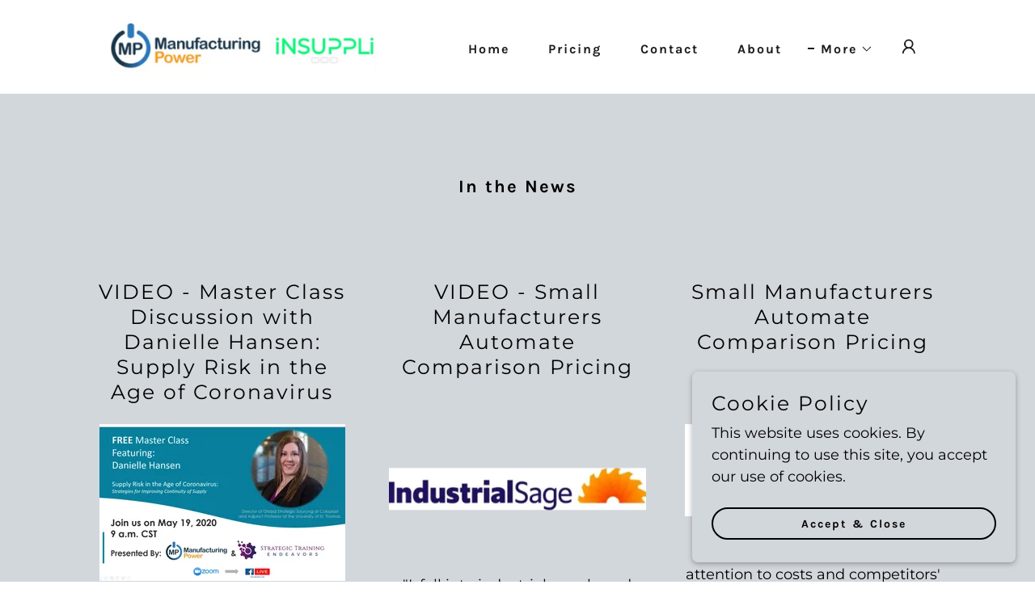

--- FILE ---
content_type: text/html;charset=utf-8
request_url: https://manufacturingpower.com/in-the-news-1
body_size: 19690
content:
<!DOCTYPE html><html lang="en-US"><head><link rel="icon" href="//img1.wsimg.com/isteam/ip/2335b7bf-36f6-4f48-9a0f-f51db203201e/favicon/6805730d-0919-484c-be9f-28a62b86db10.jpg/:/rs=w:16,h:16,m" sizes="16x16"/><link rel="icon" href="//img1.wsimg.com/isteam/ip/2335b7bf-36f6-4f48-9a0f-f51db203201e/favicon/6805730d-0919-484c-be9f-28a62b86db10.jpg/:/rs=w:24,h:24,m" sizes="24x24"/><link rel="icon" href="//img1.wsimg.com/isteam/ip/2335b7bf-36f6-4f48-9a0f-f51db203201e/favicon/6805730d-0919-484c-be9f-28a62b86db10.jpg/:/rs=w:32,h:32,m" sizes="32x32"/><link rel="icon" href="//img1.wsimg.com/isteam/ip/2335b7bf-36f6-4f48-9a0f-f51db203201e/favicon/6805730d-0919-484c-be9f-28a62b86db10.jpg/:/rs=w:48,h:48,m" sizes="48x48"/><link rel="icon" href="//img1.wsimg.com/isteam/ip/2335b7bf-36f6-4f48-9a0f-f51db203201e/favicon/6805730d-0919-484c-be9f-28a62b86db10.jpg/:/rs=w:64,h:64,m" sizes="64x64"/><meta charSet="utf-8"/><meta http-equiv="X-UA-Compatible" content="IE=edge"/><meta name="viewport" content="width=device-width, initial-scale=1"/><title>In the News</title><meta name="author" content="ManufacturingPower.com"/><meta name="generator" content="Starfield Technologies; Go Daddy Website Builder 8.0.0000"/><link rel="manifest" href="/manifest.webmanifest"/><link rel="apple-touch-icon" sizes="57x57" href="//img1.wsimg.com/isteam/ip/2335b7bf-36f6-4f48-9a0f-f51db203201e/blob-f8f16f8.png/:/rs=w:57,h:57,m"/><link rel="apple-touch-icon" sizes="60x60" href="//img1.wsimg.com/isteam/ip/2335b7bf-36f6-4f48-9a0f-f51db203201e/blob-f8f16f8.png/:/rs=w:60,h:60,m"/><link rel="apple-touch-icon" sizes="72x72" href="//img1.wsimg.com/isteam/ip/2335b7bf-36f6-4f48-9a0f-f51db203201e/blob-f8f16f8.png/:/rs=w:72,h:72,m"/><link rel="apple-touch-icon" sizes="114x114" href="//img1.wsimg.com/isteam/ip/2335b7bf-36f6-4f48-9a0f-f51db203201e/blob-f8f16f8.png/:/rs=w:114,h:114,m"/><link rel="apple-touch-icon" sizes="120x120" href="//img1.wsimg.com/isteam/ip/2335b7bf-36f6-4f48-9a0f-f51db203201e/blob-f8f16f8.png/:/rs=w:120,h:120,m"/><link rel="apple-touch-icon" sizes="144x144" href="//img1.wsimg.com/isteam/ip/2335b7bf-36f6-4f48-9a0f-f51db203201e/blob-f8f16f8.png/:/rs=w:144,h:144,m"/><link rel="apple-touch-icon" sizes="152x152" href="//img1.wsimg.com/isteam/ip/2335b7bf-36f6-4f48-9a0f-f51db203201e/blob-f8f16f8.png/:/rs=w:152,h:152,m"/><link rel="apple-touch-icon" sizes="180x180" href="//img1.wsimg.com/isteam/ip/2335b7bf-36f6-4f48-9a0f-f51db203201e/blob-f8f16f8.png/:/rs=w:180,h:180,m"/><meta property="og:url" content="https://manufacturingpower.com/in-the-news-1"/>
<meta property="og:site_name" content="ManufacturingPower.com"/>
<meta property="og:title" content="ManufacturingPower.com"/>
<meta property="og:description" content="Unleash the Power of Data-Driven Industrial Supply Decisions with ManufacturingPower "/>
<meta property="og:type" content="website"/>
<meta property="og:image" content="https://img1.wsimg.com/isteam/ip/2335b7bf-36f6-4f48-9a0f-f51db203201e/blob-b85a699.png"/>
<meta property="og:locale" content="en_US"/>
<meta name="twitter:card" content="summary"/>
<meta name="twitter:site" content="@MfgPower"/>
<meta name="twitter:title" content="ManufacturingPower.com"/>
<meta name="twitter:description" content="Industrial Supply Innovation   "/>
<meta name="twitter:image" content="https://img1.wsimg.com/isteam/ip/2335b7bf-36f6-4f48-9a0f-f51db203201e/blob-b85a699.png"/>
<meta name="twitter:image:alt" content="ManufacturingPower.com"/>
<meta name="theme-color" content="#d2d7dc"/><style data-inline-fonts>/* latin-ext */
@font-face {
  font-family: 'Karla';
  font-style: normal;
  font-weight: 400;
  font-display: swap;
  src: url(https://img1.wsimg.com/gfonts/s/karla/v33/qkB9XvYC6trAT55ZBi1ueQVIjQTD-JrIH2G7nytkHRyQ8p4wUjm6bnEr.woff2) format('woff2');
  unicode-range: U+0100-02BA, U+02BD-02C5, U+02C7-02CC, U+02CE-02D7, U+02DD-02FF, U+0304, U+0308, U+0329, U+1D00-1DBF, U+1E00-1E9F, U+1EF2-1EFF, U+2020, U+20A0-20AB, U+20AD-20C0, U+2113, U+2C60-2C7F, U+A720-A7FF;
}
/* latin */
@font-face {
  font-family: 'Karla';
  font-style: normal;
  font-weight: 400;
  font-display: swap;
  src: url(https://img1.wsimg.com/gfonts/s/karla/v33/qkB9XvYC6trAT55ZBi1ueQVIjQTD-JrIH2G7nytkHRyQ8p4wUje6bg.woff2) format('woff2');
  unicode-range: U+0000-00FF, U+0131, U+0152-0153, U+02BB-02BC, U+02C6, U+02DA, U+02DC, U+0304, U+0308, U+0329, U+2000-206F, U+20AC, U+2122, U+2191, U+2193, U+2212, U+2215, U+FEFF, U+FFFD;
}
/* latin-ext */
@font-face {
  font-family: 'Karla';
  font-style: normal;
  font-weight: 700;
  font-display: swap;
  src: url(https://img1.wsimg.com/gfonts/s/karla/v33/qkB9XvYC6trAT55ZBi1ueQVIjQTD-JrIH2G7nytkHRyQ8p4wUjm6bnEr.woff2) format('woff2');
  unicode-range: U+0100-02BA, U+02BD-02C5, U+02C7-02CC, U+02CE-02D7, U+02DD-02FF, U+0304, U+0308, U+0329, U+1D00-1DBF, U+1E00-1E9F, U+1EF2-1EFF, U+2020, U+20A0-20AB, U+20AD-20C0, U+2113, U+2C60-2C7F, U+A720-A7FF;
}
/* latin */
@font-face {
  font-family: 'Karla';
  font-style: normal;
  font-weight: 700;
  font-display: swap;
  src: url(https://img1.wsimg.com/gfonts/s/karla/v33/qkB9XvYC6trAT55ZBi1ueQVIjQTD-JrIH2G7nytkHRyQ8p4wUje6bg.woff2) format('woff2');
  unicode-range: U+0000-00FF, U+0131, U+0152-0153, U+02BB-02BC, U+02C6, U+02DA, U+02DC, U+0304, U+0308, U+0329, U+2000-206F, U+20AC, U+2122, U+2191, U+2193, U+2212, U+2215, U+FEFF, U+FFFD;
}

/* cyrillic-ext */
@font-face {
  font-family: 'Montserrat';
  font-style: normal;
  font-weight: 400;
  font-display: swap;
  src: url(https://img1.wsimg.com/gfonts/s/montserrat/v31/JTUSjIg1_i6t8kCHKm459WRhyzbi.woff2) format('woff2');
  unicode-range: U+0460-052F, U+1C80-1C8A, U+20B4, U+2DE0-2DFF, U+A640-A69F, U+FE2E-FE2F;
}
/* cyrillic */
@font-face {
  font-family: 'Montserrat';
  font-style: normal;
  font-weight: 400;
  font-display: swap;
  src: url(https://img1.wsimg.com/gfonts/s/montserrat/v31/JTUSjIg1_i6t8kCHKm459W1hyzbi.woff2) format('woff2');
  unicode-range: U+0301, U+0400-045F, U+0490-0491, U+04B0-04B1, U+2116;
}
/* vietnamese */
@font-face {
  font-family: 'Montserrat';
  font-style: normal;
  font-weight: 400;
  font-display: swap;
  src: url(https://img1.wsimg.com/gfonts/s/montserrat/v31/JTUSjIg1_i6t8kCHKm459WZhyzbi.woff2) format('woff2');
  unicode-range: U+0102-0103, U+0110-0111, U+0128-0129, U+0168-0169, U+01A0-01A1, U+01AF-01B0, U+0300-0301, U+0303-0304, U+0308-0309, U+0323, U+0329, U+1EA0-1EF9, U+20AB;
}
/* latin-ext */
@font-face {
  font-family: 'Montserrat';
  font-style: normal;
  font-weight: 400;
  font-display: swap;
  src: url(https://img1.wsimg.com/gfonts/s/montserrat/v31/JTUSjIg1_i6t8kCHKm459Wdhyzbi.woff2) format('woff2');
  unicode-range: U+0100-02BA, U+02BD-02C5, U+02C7-02CC, U+02CE-02D7, U+02DD-02FF, U+0304, U+0308, U+0329, U+1D00-1DBF, U+1E00-1E9F, U+1EF2-1EFF, U+2020, U+20A0-20AB, U+20AD-20C0, U+2113, U+2C60-2C7F, U+A720-A7FF;
}
/* latin */
@font-face {
  font-family: 'Montserrat';
  font-style: normal;
  font-weight: 400;
  font-display: swap;
  src: url(https://img1.wsimg.com/gfonts/s/montserrat/v31/JTUSjIg1_i6t8kCHKm459Wlhyw.woff2) format('woff2');
  unicode-range: U+0000-00FF, U+0131, U+0152-0153, U+02BB-02BC, U+02C6, U+02DA, U+02DC, U+0304, U+0308, U+0329, U+2000-206F, U+20AC, U+2122, U+2191, U+2193, U+2212, U+2215, U+FEFF, U+FFFD;
}
/* cyrillic-ext */
@font-face {
  font-family: 'Montserrat';
  font-style: normal;
  font-weight: 700;
  font-display: swap;
  src: url(https://img1.wsimg.com/gfonts/s/montserrat/v31/JTUSjIg1_i6t8kCHKm459WRhyzbi.woff2) format('woff2');
  unicode-range: U+0460-052F, U+1C80-1C8A, U+20B4, U+2DE0-2DFF, U+A640-A69F, U+FE2E-FE2F;
}
/* cyrillic */
@font-face {
  font-family: 'Montserrat';
  font-style: normal;
  font-weight: 700;
  font-display: swap;
  src: url(https://img1.wsimg.com/gfonts/s/montserrat/v31/JTUSjIg1_i6t8kCHKm459W1hyzbi.woff2) format('woff2');
  unicode-range: U+0301, U+0400-045F, U+0490-0491, U+04B0-04B1, U+2116;
}
/* vietnamese */
@font-face {
  font-family: 'Montserrat';
  font-style: normal;
  font-weight: 700;
  font-display: swap;
  src: url(https://img1.wsimg.com/gfonts/s/montserrat/v31/JTUSjIg1_i6t8kCHKm459WZhyzbi.woff2) format('woff2');
  unicode-range: U+0102-0103, U+0110-0111, U+0128-0129, U+0168-0169, U+01A0-01A1, U+01AF-01B0, U+0300-0301, U+0303-0304, U+0308-0309, U+0323, U+0329, U+1EA0-1EF9, U+20AB;
}
/* latin-ext */
@font-face {
  font-family: 'Montserrat';
  font-style: normal;
  font-weight: 700;
  font-display: swap;
  src: url(https://img1.wsimg.com/gfonts/s/montserrat/v31/JTUSjIg1_i6t8kCHKm459Wdhyzbi.woff2) format('woff2');
  unicode-range: U+0100-02BA, U+02BD-02C5, U+02C7-02CC, U+02CE-02D7, U+02DD-02FF, U+0304, U+0308, U+0329, U+1D00-1DBF, U+1E00-1E9F, U+1EF2-1EFF, U+2020, U+20A0-20AB, U+20AD-20C0, U+2113, U+2C60-2C7F, U+A720-A7FF;
}
/* latin */
@font-face {
  font-family: 'Montserrat';
  font-style: normal;
  font-weight: 700;
  font-display: swap;
  src: url(https://img1.wsimg.com/gfonts/s/montserrat/v31/JTUSjIg1_i6t8kCHKm459Wlhyw.woff2) format('woff2');
  unicode-range: U+0000-00FF, U+0131, U+0152-0153, U+02BB-02BC, U+02C6, U+02DA, U+02DC, U+0304, U+0308, U+0329, U+2000-206F, U+20AC, U+2122, U+2191, U+2193, U+2212, U+2215, U+FEFF, U+FFFD;
}
</style><style>.x{-ms-text-size-adjust:100%;-webkit-text-size-adjust:100%;-webkit-tap-highlight-color:rgba(0,0,0,0);margin:0;box-sizing:border-box}.x *,.x :after,.x :before{box-sizing:inherit}.x-el a[href^="mailto:"]:not(.x-el),.x-el a[href^="tel:"]:not(.x-el){color:inherit;font-size:inherit;text-decoration:inherit}.x-el-article,.x-el-aside,.x-el-details,.x-el-figcaption,.x-el-figure,.x-el-footer,.x-el-header,.x-el-hgroup,.x-el-main,.x-el-menu,.x-el-nav,.x-el-section,.x-el-summary{display:block}.x-el-audio,.x-el-canvas,.x-el-progress,.x-el-video{display:inline-block;vertical-align:baseline}.x-el-audio:not([controls]){display:none;height:0}.x-el-template{display:none}.x-el-a{background-color:transparent;color:inherit}.x-el-a:active,.x-el-a:hover{outline:0}.x-el-abbr[title]{border-bottom:1px dotted}.x-el-b,.x-el-strong{font-weight:700}.x-el-dfn{font-style:italic}.x-el-mark{background:#ff0;color:#000}.x-el-small{font-size:80%}.x-el-sub,.x-el-sup{font-size:75%;line-height:0;position:relative;vertical-align:baseline}.x-el-sup{top:-.5em}.x-el-sub{bottom:-.25em}.x-el-img{vertical-align:middle;border:0}.x-el-svg:not(:root){overflow:hidden}.x-el-figure{margin:0}.x-el-hr{box-sizing:content-box;height:0}.x-el-pre{overflow:auto}.x-el-code,.x-el-kbd,.x-el-pre,.x-el-samp{font-family:monospace,monospace;font-size:1em}.x-el-button,.x-el-input,.x-el-optgroup,.x-el-select,.x-el-textarea{color:inherit;font:inherit;margin:0}.x-el-button{overflow:visible}.x-el-button,.x-el-select{text-transform:none}.x-el-button,.x-el-input[type=button],.x-el-input[type=reset],.x-el-input[type=submit]{-webkit-appearance:button;cursor:pointer}.x-el-button[disabled],.x-el-input[disabled]{cursor:default}.x-el-button::-moz-focus-inner,.x-el-input::-moz-focus-inner{border:0;padding:0}.x-el-input{line-height:normal}.x-el-input[type=checkbox],.x-el-input[type=radio]{box-sizing:border-box;padding:0}.x-el-input[type=number]::-webkit-inner-spin-button,.x-el-input[type=number]::-webkit-outer-spin-button{height:auto}.x-el-input[type=search]{-webkit-appearance:textfield;box-sizing:content-box}.x-el-input[type=search]::-webkit-search-cancel-button,.x-el-input[type=search]::-webkit-search-decoration{-webkit-appearance:none}.x-el-textarea{border:0}.x-el-fieldset{border:1px solid silver;margin:0 2px;padding:.35em .625em .75em}.x-el-legend{border:0;padding:0}.x-el-textarea{overflow:auto}.x-el-optgroup{font-weight:700}.x-el-table{border-collapse:collapse;border-spacing:0}.x-el-td,.x-el-th{padding:0}.x{-webkit-font-smoothing:antialiased}.x-el-hr{border:0}.x-el-fieldset,.x-el-input,.x-el-select,.x-el-textarea{margin-top:0;margin-bottom:0}.x-el-fieldset,.x-el-input[type=email],.x-el-input[type=text],.x-el-textarea{width:100%}.x-el-label{vertical-align:middle}.x-el-input{border-style:none;padding:.5em;vertical-align:middle}.x-el-select:not([multiple]){vertical-align:middle}.x-el-textarea{line-height:1.75;padding:.5em}.x-el.d-none{display:none!important}.sideline-footer{margin-top:auto}.disable-scroll{touch-action:none;overflow:hidden;position:fixed;max-width:100vw}@-webkit-keyframes loaderscale{0%{transform:scale(1);opacity:1}45%{transform:scale(.1);opacity:.7}80%{transform:scale(1);opacity:1}}@keyframes loaderscale{0%{transform:scale(1);opacity:1}45%{transform:scale(.1);opacity:.7}80%{transform:scale(1);opacity:1}}.x-loader svg{display:inline-block}.x-loader svg:first-child{-webkit-animation:loaderscale .75s cubic-bezier(.2,.68,.18,1.08) -.24s infinite;animation:loaderscale .75s cubic-bezier(.2,.68,.18,1.08) -.24s infinite}.x-loader svg:nth-child(2){-webkit-animation:loaderscale .75s cubic-bezier(.2,.68,.18,1.08) -.12s infinite;animation:loaderscale .75s cubic-bezier(.2,.68,.18,1.08) -.12s infinite}.x-loader svg:nth-child(3){-webkit-animation:loaderscale .75s cubic-bezier(.2,.68,.18,1.08) 0s infinite;animation:loaderscale .75s cubic-bezier(.2,.68,.18,1.08) 0s infinite}.x-icon>svg{transition:transform .33s ease-in-out}.x-icon>svg.rotate-90{transform:rotate(-90deg)}.x-icon>svg.rotate90{transform:rotate(90deg)}.x-icon>svg.rotate-180{transform:rotate(-180deg)}.x-icon>svg.rotate180{transform:rotate(180deg)}.x-rt ol,.x-rt ul{text-align:left}.x-rt p{margin:0}.mte-inline-block{display:inline-block}@media only screen and (min-device-width:1025px){:root select,_::-webkit-full-page-media,_:future{font-family:sans-serif!important}}

</style>
<style>/*
Copyright (c) 2011-2012, Jonathan Pinhorn (jonpinhorn.typedesign@gmail.com), with Reserved Font Names "Karla"

This Font Software is licensed under the SIL Open Font License, Version 1.1.
This license is copied below, and is also available with a FAQ at: http://scripts.sil.org/OFL

—————————————————————————————-
SIL OPEN FONT LICENSE Version 1.1 - 26 February 2007
—————————————————————————————-
*/

/*
Copyright 2011 The Montserrat Project Authors (https://github.com/JulietaUla/Montserrat)

This Font Software is licensed under the SIL Open Font License, Version 1.1.
This license is copied below, and is also available with a FAQ at: http://scripts.sil.org/OFL

—————————————————————————————-
SIL OPEN FONT LICENSE Version 1.1 - 26 February 2007
—————————————————————————————-
*/
</style>
<style data-glamor="cxs-default-sheet">.x .c1-1{letter-spacing:normal}.x .c1-2{text-transform:none}.x .c1-3{background-color:rgb(255, 255, 255)}.x .c1-4{width:100%}.x .c1-5 > div{position:relative}.x .c1-6 > div{overflow:hidden}.x .c1-7 > div{margin-top:auto}.x .c1-8 > div{margin-right:auto}.x .c1-9 > div{margin-bottom:auto}.x .c1-a > div{margin-left:auto}.x .c1-b{font-family:'Montserrat', arial, sans-serif}.x .c1-c{font-size:18px}.x .c1-h{padding-top:100px}.x .c1-i{padding-bottom:100px}.x .c1-j{overflow:visible}.x .c1-k{padding:0px !important}.x .c1-n{display:none}.x .c1-p{position:relative}.x .c1-q{padding-top:16px}.x .c1-r{padding-bottom:16px}.x .c1-s{padding-left:24px}.x .c1-t{padding-right:24px}.x .c1-u{background-color:rgba(255, 255, 255, 0.25)}.x .c1-v{z-index:auto}.x .c1-10{align-items:center}.x .c1-11{flex-wrap:nowrap}.x .c1-12{display:flex}.x .c1-13{margin-top:0px}.x .c1-14{margin-right:0px}.x .c1-15{margin-bottom:0px}.x .c1-16{margin-left:0px}.x .c1-17{[object -object]:0px}.x .c1-19{width:70%}.x .c1-1a{text-align:left}.x .c1-1b{justify-content:flex-start}.x .c1-1c{overflow-wrap:break-word}.x .c1-1d{padding-left:8px}.x .c1-1e{padding-right:8px}.x .c1-1f{display:inline-block}.x .c1-1g{font-family:'Karla', sans-serif}.x .c1-1h{max-width:calc(100% - 0.1px)}.x .c1-1i{font-size:16px}.x .c1-1q{letter-spacing:inherit}.x .c1-1r{text-transform:inherit}.x .c1-1s{text-decoration:none}.x .c1-1t{word-wrap:break-word}.x .c1-1u{display:inline}.x .c1-1v{cursor:pointer}.x .c1-1w{border-top:0px}.x .c1-1x{border-right:0px}.x .c1-1y{border-bottom:0px}.x .c1-1z{border-left:0px}.x .c1-20{max-width:100%}.x .c1-21{width:auto}.x .c1-22{color:rgb(109, 120, 130)}.x .c1-23{font-weight:inherit}.x .c1-24:hover{color:rgb(66, 71, 76)}.x .c1-25:active{color:rgb(45, 49, 52)}.x .c1-26{padding-top:0px}.x .c1-27{padding-right:0px}.x .c1-28{padding-bottom:0px}.x .c1-29{padding-left:0px}.x .c1-2b{margin-left:auto}.x .c1-2c{margin-right:auto}.x .c1-2d{vertical-align:middle}.x .c1-2e{aspect-ratio:4.72 / 1}.x .c1-2f{object-fit:contain}.x .c1-2g{height:80px}.x .c1-2h{background-color:transparent}.x .c1-2i{transition:max-height .5s}.x .c1-2j{border-radius:0px}.x .c1-31{width:30%}.x .c1-32{justify-content:flex-end}.x .c1-33{line-height:0}.x .c1-38{color:rgb(27, 27, 27)}.x .c1-39:hover{color:rgb(109, 120, 130)}.x .c1-3a{vertical-align:top}.x .c1-3b{padding-top:6px}.x .c1-3c{padding-right:6px}.x .c1-3d{padding-bottom:6px}.x .c1-3e{padding-left:6px}.x .c1-3f:hover{color:rgb(27, 27, 27)}.x .c1-3g:hover{opacity:0.5}.x .c1-3p{width:35%}.x .c1-3q{min-width:35%}.x .c1-3r{flex-shrink:0}.x .c1-3w{min-width:65%}.x .c1-3x{flex-basis:auto}.x .c1-3y{padding-top:5px}.x .c1-3z{line-height:24px}.x .c1-40{-webkit-margin-before:0}.x .c1-41{-webkit-margin-after:0}.x .c1-42{-webkit-padding-start:0}.x .c1-43{color:rgb(94, 94, 94)}.x .c1-44{margin-bottom:none}.x .c1-45{list-style:none}.x .c1-46{padding-left:32px}.x .c1-47{white-space:nowrap}.x .c1-48{visibility:hidden}.x .c1-49:first-child{margin-left:0}.x .c1-4a:first-child{padding-left:0}.x .c1-4b{letter-spacing:2px}.x .c1-4c{margin-left:-6px}.x .c1-4d{margin-right:-6px}.x .c1-4e{margin-top:-6px}.x .c1-4f{margin-bottom:-6px}.x .c1-4g{font-weight:700}.x .c1-4h:before{content:""}.x .c1-4i:before{margin-right:0.5em}.x .c1-4j:before{display:inline-block}.x .c1-4k:before{height:1px}.x .c1-4l:before{width:0.5em}.x .c1-4m:before{background-color:rgb(27, 27, 27)}.x .c1-4n:before{transition:inherit}.x .c1-4o:before{vertical-align:middle}.x .c1-4p:before{opacity:0}.x .c1-4q:active{color:rgb(109, 120, 130)}.x .c1-4r{display:block}.x .c1-4s:before{height:2px}.x .c1-4t:before{opacity:1}.x .c1-4u:before{transform:translateY(-50%)}.x .c1-4v{color:inherit}.x .c1-4w{transition:transform .33s ease-in-out}.x .c1-4x{transform:rotate(0deg)}.x .c1-4y{border-radius:4px}.x .c1-4z{box-shadow:0 3px 6px 3px rgba(0,0,0,0.24)}.x .c1-50{padding-left:16px}.x .c1-51{padding-right:16px}.x .c1-52{position:absolute}.x .c1-53{right:0px}.x .c1-54{top:32px}.x .c1-55{max-height:45vh}.x .c1-56{overflow-y:auto}.x .c1-57{z-index:1003}.x .c1-5n:last-child{margin-bottom:0}.x .c1-5o{margin-top:8px}.x .c1-5p{margin-bottom:8px}.x .c1-5q{line-height:1.5}.x .c1-5r{transition:}.x .c1-5s{transform:}.x .c1-5t{top:initial}.x .c1-5u{max-height:none}.x .c1-5v{width:240px}.x .c1-5w{color:inherit !important}.x .c1-5x{margin-bottom:16px}.x .c1-5y{padding-top:8px}.x .c1-5z{padding-bottom:8px}.x .c1-60{border-color:rgb(226, 226, 226)}.x .c1-61{border-bottom-width:1px}.x .c1-62{border-style:solid}.x .c1-63{margin-top:16px}.x .c1-64 dropdown{position:absolute}.x .c1-65 dropdown{right:0px}.x .c1-66 dropdown{top:initial}.x .c1-67 dropdown{white-space:nowrap}.x .c1-68 dropdown{max-height:none}.x .c1-69 dropdown{overflow-y:auto}.x .c1-6a dropdown{display:none}.x .c1-6b dropdown{z-index:1003}.x .c1-6c dropdown{width:240px}.x .c1-6f listItem{display:block}.x .c1-6g listItem{text-align:left}.x .c1-6h listItem{margin-bottom:0}.x .c1-6i separator{margin-top:16px}.x .c1-6j separator{margin-bottom:16px}.x .c1-6k{font-weight:400}.x .c1-6l{position:fixed}.x .c1-6m{top:0px}.x .c1-6n{height:100%}.x .c1-6o{z-index:10002}.x .c1-6p{padding-top:72px}.x .c1-6q{-webkit-overflow-scrolling:touch}.x .c1-6r{transform:translateX(-249vw)}.x .c1-6s{overscroll-behavior:contain}.x .c1-6t{box-shadow:0 2px 6px 0px rgba(0,0,0,0.2)}.x .c1-6u{transition:transform .3s ease-in-out}.x .c1-6v{overflow:hidden}.x .c1-6w{flex-direction:column}.x .c1-6x{padding-bottom:32px}.x .c1-72{text-align:center}.x .c1-73{color:#737373}.x .c1-74{line-height:1.3em}.x .c1-75{font-style:normal}.x .c1-76{top:15px}.x .c1-77{right:10px}.x .c1-78{font-size:32px}.x .c1-79:hover{color:#abb2b2}.x .c1-7e{overflow-x:hidden}.x .c1-7f{overscroll-behavior:none}.x .c1-7g{border-color:rgba(185, 185, 185, 0.5)}.x .c1-7h{border-bottom-width:0px}.x .c1-7i{border-bottom-style:solid}.x .c1-7j:last-child{border-bottom:0}.x .c1-7k{padding-top:25px}.x .c1-7l{padding-bottom:25px}.x .c1-7m{min-width:200px}.x .c1-7n{justify-content:center}.x .c1-7p{color:black}.x .c1-7q:before{background-color:rgb(119, 119, 119)}.x .c1-7r:before{position:absolute}.x .c1-7s:before{right:100%}.x .c1-7t:before{top:50%}.x .c1-7u{cursor:auto}.x .c1-7v{border-top-width:0px}.x .c1-7w{border-left-width:0px}.x .c1-7x{border-right-width:0px}.x .c1-7y{background-color:rgb(210, 215, 220)}.x .c1-81{line-height:1.4}.x .c1-82{margin-bottom:40px}.x .c1-83{font-size:22px}.x .c1-84{color:rgb(0, 0, 0)}.x .c1-8a{font-size:unset}.x .c1-8b{font-family:unset}.x .c1-8c{letter-spacing:unset}.x .c1-8d{text-transform:unset}.x .c1-8g{box-sizing:border-box}.x .c1-8h{flex-direction:row}.x .c1-8i{flex-wrap:wrap}.x .c1-8j{margin-right:-12px}.x .c1-8k{margin-bottom:-24px}.x .c1-8l{margin-left:-12px}.x .c1-8q{flex-grow:1}.x .c1-8r{flex-shrink:1}.x .c1-8s{flex-basis:100%}.x .c1-8t{padding-right:12px}.x .c1-8u{padding-bottom:24px}.x .c1-8v{padding-left:12px}.x .c1-94 > *{max-width:100%}.x .c1-95 > :nth-child(n){margin-bottom:24px}.x .c1-96  > :last-child{margin-bottom:0 !important}.x .c1-97 > :nth-child(n){margin-bottom:0px}.x .c1-98{line-height:1.25}.x .c1-99{width:inherit}.x .c1-9a{font-size:25px}.x .c1-9g{margin-bottom:24px}.x .c1-9j{aspect-ratio:auto}.x .c1-9l > p > ol{text-align:left}.x .c1-9m > p > ol{display:block}.x .c1-9n > p > ol{padding-left:1.3em}.x .c1-9o > p > ol{margin-left:16px}.x .c1-9p > p > ol{margin-right:16px}.x .c1-9q > p > ol{margin-top:auto}.x .c1-9r > p > ol{margin-bottom:auto}.x .c1-9s > p > ul{text-align:left}.x .c1-9t > p > ul{display:block}.x .c1-9u > p > ul{padding-left:1.3em}.x .c1-9v > p > ul{margin-left:16px}.x .c1-9w > p > ul{margin-right:16px}.x .c1-9x > p > ul{margin-top:auto}.x .c1-9y > p > ul{margin-bottom:auto}.x .c1-9z > ul{text-align:left}.x .c1-a0 > ul{display:block}.x .c1-a1 > ul{padding-left:1.3em}.x .c1-a2 > ul{margin-left:16px}.x .c1-a3 > ul{margin-right:16px}.x .c1-a4 > ul{margin-top:auto}.x .c1-a5 > ul{margin-bottom:auto}.x .c1-a6 > ol{text-align:left}.x .c1-a7 > ol{display:block}.x .c1-a8 > ol{padding-left:1.3em}.x .c1-a9 > ol{margin-left:16px}.x .c1-aa > ol{margin-right:16px}.x .c1-ab > ol{margin-top:auto}.x .c1-ac > ol{margin-bottom:auto}.x .c1-ad > p{line-height:1.8}.x .c1-ae{font-size:inherit !important}.x .c1-af{line-height:inherit}.x .c1-ag{font-style:italic}.x .c1-ah{text-decoration:line-through}.x .c1-ai{text-decoration:underline}.x .c1-aj{aspect-ratio:2 / 1}.x .c1-am{border-width:0 !important}.x .c1-an{color:rgb(22, 22, 22)}.x .c1-ao:hover{color:rgb(64, 64, 64)}.x .c1-ap:active{color:rgb(19, 19, 19)}.x .c1-ar{align-self:center}.x .c1-aw{margin-top:32px}.x .c1-ax{max-width:500px}.x .c1-b0{max-height:620px}.x .c1-b1{padding-bottom:56.25%}.x .c1-b2{pointer-events:auto}.x .c1-b3{margin-bottom:32px}.x .c1-b4{text-shadow:none}.x .c1-b5{font-size:21px}.x .c1-ba{background-color:rgb(22, 22, 22)}.x .c1-bb{padding-top:56px}.x .c1-bc{padding-bottom:56px}.x .c1-be{padding-left:none}.x .c1-bf{padding-right:none}.x .c1-bg{padding-top:none}.x .c1-bh{row-gap:0px}.x .c1-bi{column-gap:0px}.x .c1-bj [data-typography]{color:inherit}.x .c1-bk{color:rgb(210, 215, 220)}.x .c1-bl:hover{color:rgb(210, 215, 220)}.x .c1-bm:active{color:rgb(215, 219, 224)}.x .c1-bn{color:rgb(247, 247, 247)}.x .c1-bo{margin-top:24px}.x .c1-bp{max-width:none}.x .c1-bq{list-style-type:none}.x .c1-bs:hover{color:rgb(247, 247, 247)}.x .c1-bt:active{color:rgb(210, 215, 220)}.x .c1-bw{border-color:rgb(42, 42, 42)}.x .c1-bx{width:50px}.x .c1-by{padding-top:40px}.x .c1-bz{right:24px}.x .c1-c0{bottom:24px}.x .c1-c1{z-index:9999}.x .c1-c2{width:65px}.x .c1-c3{height:65px}.x .c1-c5{right:0px}.x .c1-c6{z-index:10000}.x .c1-c7{height:auto}.x .c1-c8{transition:all 1s ease-in}.x .c1-c9{box-shadow:0 2px 6px 0px rgba(0,0,0,0.3)}.x .c1-ca{contain:content}.x .c1-cb{bottom:-500px}.x .c1-cc{padding-top:24px}.x .c1-ck{max-height:300px}.x .c1-cm{justify-content:space-between}.x .c1-cn{min-height:40px}.x .c1-co{transition-property:background-color}.x .c1-cp{transition-duration:.3s}.x .c1-cq{transition-timing-function:ease-in-out}.x .c1-cr{margin-bottom:4px}.x .c1-cs{word-break:break-word}.x .c1-ct{flex-basis:50%}.x .c1-cu{padding-top:4px}.x .c1-cv{padding-bottom:4px}.x .c1-cw{border-radius:48px}.x .c1-cx{border-color:currentColor}.x .c1-cy{border-top-width:2px}.x .c1-cz{border-right-width:2px}.x .c1-d0{border-bottom-width:2px}.x .c1-d1{border-left-width:2px}.x .c1-d2{font-size:14px}.x .c1-d3:nth-child(2){margin-left:24px}.x .c1-d4:hover{color:rgb(255, 255, 255)}.x .c1-d5:hover{background-color:rgb(0, 0, 0)}.x .c1-d6:hover{border-color:rgb(0, 0, 0)}</style>
<style data-glamor="cxs-xs-sheet">@media (max-width: 767px){.x .c1-l{padding-top:40px}}@media (max-width: 767px){.x .c1-m{padding-bottom:40px}}@media (max-width: 767px){.x .c1-1j{justify-content:flex-start}}@media (max-width: 767px){.x .c1-1k{max-width:100%}}@media (max-width: 767px){.x .c1-2k{height:84px}}@media (max-width: 767px){.x .c1-2l{max-width:224px}}@media (max-width: 767px){.x .c1-2m{display:block}}@media (max-width: 767px){.x .c1-2n{max-height:80px}}@media (max-width: 767px){.x .c1-2o{margin-top:0}}@media (max-width: 767px){.x .c1-2p{margin-right:auto}}@media (max-width: 767px){.x .c1-2q{margin-bottom:0}}@media (max-width: 767px){.x .c1-2r{margin-left:auto}}@media (max-width: 767px){.x .c1-3s{width:100%}}@media (max-width: 767px){.x .c1-3t{display:flex}}@media (max-width: 767px){.x .c1-3u{justify-content:center}}@media (max-width: 767px){.x .c1-8e > :nth-child(n){margin-bottom:24px}}@media (max-width: 767px){.x .c1-8f  > :last-child{margin-bottom:0 !important}}@media (max-width: 767px){.x .c1-ak{height:calc((100vw - 48px)/2)}}@media (max-width: 767px){.x .c1-ay{margin-bottom:24px}}@media (max-width: 767px){.x .c1-br{flex-direction:column}}@media (max-width: 767px){.x .c1-bu{padding-top:4px}}@media (max-width: 767px){.x .c1-bv{padding-bottom:4px}}@media (max-width: 767px){.x .c1-d7{width:auto}}</style>
<style data-glamor="cxs-sm-sheet">@media (min-width: 768px){.x .c1-d{font-size:18px}}@media (min-width: 768px) and (max-width: 1023px){.x .c1-1l{width:auto}}@media (min-width: 768px){.x .c1-1m{font-size:16px}}@media (min-width: 768px) and (max-width: 1023px){.x .c1-2s{display:block}}@media (min-width: 768px) and (max-width: 1023px){.x .c1-2t{max-height:80px}}@media (min-width: 768px) and (max-width: 1023px){.x .c1-2u{margin-top:0}}@media (min-width: 768px) and (max-width: 1023px){.x .c1-2v{margin-right:auto}}@media (min-width: 768px) and (max-width: 1023px){.x .c1-2w{margin-bottom:0}}@media (min-width: 768px) and (max-width: 1023px){.x .c1-2x{margin-left:auto}}@media (min-width: 768px) and (max-width: 1023px){.x .c1-3v{width:100%}}@media (min-width: 768px) and (max-width: 1023px){.x .c1-59{right:0px}}@media (min-width: 768px) and (max-width: 1023px){.x .c1-6e dropdown{right:0px}}@media (min-width: 768px){.x .c1-6y{width:100%}}@media (min-width: 768px){.x .c1-7a{font-size:35px}}@media (min-width: 768px){.x .c1-85{font-size:22px}}@media (min-width: 768px){.x .c1-8m{margin-top:0}}@media (min-width: 768px){.x .c1-8n{margin-right:-24px}}@media (min-width: 768px){.x .c1-8o{margin-bottom:-48px}}@media (min-width: 768px){.x .c1-8p{margin-left:-24px}}@media (min-width: 768px){.x .c1-8w{flex-basis:50%}}@media (min-width: 768px){.x .c1-8x{max-width:50%}}@media (min-width: 768px){.x .c1-8y{padding-top:0}}@media (min-width: 768px){.x .c1-8z{padding-right:24px}}@media (min-width: 768px){.x .c1-90{padding-bottom:48px}}@media (min-width: 768px){.x .c1-91{padding-left:24px}}@media (min-width: 768px){.x .c1-9b{position:absolute}}@media (min-width: 768px){.x .c1-9c{font-size:25px}}@media (min-width: 768px) and (max-width: 1023px){.x .c1-9i{position:relative}}@media (min-width: 768px){.x .c1-9k{object-fit:contain}}@media (min-width: 768px){.x .c1-al{object-fit:cover}}@media (min-width: 768px){.x .c1-aq{margin-bottom:0}}@media (min-width: 768px){.x .c1-as{padding-bottom:0}}@media (min-width: 768px) and (max-width: 1023px){.x .c1-az{margin-bottom:24px}}@media (min-width: 768px){.x .c1-b6{font-size:21px}}@media (min-width: 768px){.x .c1-cd{width:400px}}@media (min-width: 768px){.x .c1-ce{max-height:500px}}@media (min-width: 768px){.x .c1-cf{border-radius:7px}}@media (min-width: 768px){.x .c1-cg{margin-top:24px}}@media (min-width: 768px){.x .c1-ch{margin-right:24px}}@media (min-width: 768px){.x .c1-ci{margin-bottom:24px}}@media (min-width: 768px){.x .c1-cj{margin-left:24px}}@media (min-width: 768px){.x .c1-cl{max-height:200px}}@media (min-width: 768px){.x .c1-d8{width:auto}}@media (min-width: 768px){.x .c1-d9{font-size:14px}}</style>
<style data-glamor="cxs-md-sheet">@media (min-width: 1024px){.x .c1-e{font-size:18px}}@media (min-width: 1024px){.x .c1-o{display:block}}@media (min-width: 1024px){.x .c1-w{padding-top:16px}}@media (min-width: 1024px){.x .c1-x{padding-bottom:16px}}@media (min-width: 1024px){.x .c1-y{padding-left:120px}}@media (min-width: 1024px){.x .c1-z{padding-right:120px}}@media (min-width: 1024px){.x .c1-18{display:none}}@media (min-width: 1024px){.x .c1-1n{font-size:16px}}@media (min-width: 1024px){.x .c1-2a{display:inline-block}}@media (min-width: 1024px){.x .c1-2y{height:84px}}@media (min-width: 1024px){.x .c1-2z{width:auto}}@media (min-width: 1024px){.x .c1-30{max-height:84px}}@media (min-width: 1024px){.x .c1-34 > :first-child{margin-left:24px}}@media (min-width: 1024px){.x .c1-35 > div:first-child{margin-left:24px}}@media (min-width: 1024px){.x .c1-36 > span:first-child{margin-left:24px}}@media (min-width: 1024px){.x .c1-37{justify-content:inherit}}@media (min-width: 1024px){.x .c1-3h{padding-left:16px}}@media (min-width: 1024px){.x .c1-3i{padding-right:16px}}@media (min-width: 1024px){.x .c1-3j{width:100%}}@media (min-width: 1024px){.x .c1-3k{margin-top:0}}@media (min-width: 1024px){.x .c1-3l{margin-right:auto}}@media (min-width: 1024px){.x .c1-3m{margin-bottom:0}}@media (min-width: 1024px){.x .c1-3n{margin-left:auto}}@media (min-width: 1024px){.x .c1-3o{display:flex}}@media (min-width: 1024px) and (max-width: 1279px){.x .c1-58{right:0px}}@media (min-width: 1024px){.x .c1-5a{border-color:#C8C8C8}}@media (min-width: 1024px){.x .c1-5b{border-style:solid}}@media (min-width: 1024px){.x .c1-5c{border-radius:0}}@media (min-width: 1024px){.x .c1-5d{box-shadow:none}}@media (min-width: 1024px){.x .c1-5e{line-height:1.65}}@media (min-width: 1024px){.x .c1-5f{padding-top:32px}}@media (min-width: 1024px){.x .c1-5g{padding-right:32px}}@media (min-width: 1024px){.x .c1-5h{padding-bottom:32px}}@media (min-width: 1024px){.x .c1-5i{padding-left:32px}}@media (min-width: 1024px){.x .c1-5j{border-top-width:1px}}@media (min-width: 1024px){.x .c1-5k{border-right-width:1px}}@media (min-width: 1024px){.x .c1-5l{border-bottom-width:1px}}@media (min-width: 1024px){.x .c1-5m{border-left-width:1px}}@media (min-width: 1024px) and (max-width: 1279px){.x .c1-6d dropdown{right:0px}}@media (min-width: 1024px){.x .c1-6z{width:984px}}@media (min-width: 1024px){.x .c1-7b{font-size:35px}}@media (min-width: 1024px){.x .c1-7o{min-width:300px}}@media (min-width: 1024px){.x .c1-7z{padding-left:56px}}@media (min-width: 1024px){.x .c1-80{padding-right:56px}}@media (min-width: 1024px){.x .c1-86{margin-bottom:100px}}@media (min-width: 1024px){.x .c1-87{font-size:22px}}@media (min-width: 1024px){.x .c1-92{flex-basis:33.33333333333333%}}@media (min-width: 1024px){.x .c1-93{max-width:33.33333333333333%}}@media (min-width: 1024px){.x .c1-9d{font-size:25px}}@media (min-width: 1024px){.x .c1-9h{position:relative}}@media (min-width: 1024px){.x .c1-at{flex-basis:50%}}@media (min-width: 1024px){.x .c1-au{max-width:50%}}@media (min-width: 1024px){.x .c1-av{text-align:left}}@media (min-width: 1024px){.x .c1-b7{font-size:21px}}@media (min-width: 1024px){.x .c1-bd{min-width:100%}}@media (min-width: 1024px){.x .c1-c4{z-index:9999}}@media (min-width: 1024px){.x .c1-da{font-size:14px}}</style>
<style data-glamor="cxs-lg-sheet">@media (min-width: 1280px){.x .c1-f{font-size:18px}}@media (min-width: 1280px){.x .c1-1o{font-size:16px}}@media (min-width: 1280px){.x .c1-70{width:1160px}}@media (min-width: 1280px){.x .c1-7c{font-size:37px}}@media (min-width: 1280px){.x .c1-88{font-size:22px}}@media (min-width: 1280px){.x .c1-9e{font-size:25px}}@media (min-width: 1280px){.x .c1-b8{font-size:21px}}@media (min-width: 1280px){.x .c1-db{font-size:14px}}</style>
<style data-glamor="cxs-xl-sheet">@media (min-width: 1536px){.x .c1-g{font-size:21px}}@media (min-width: 1536px){.x .c1-1p{font-size:18px}}@media (min-width: 1536px){.x .c1-71{width:1280px}}@media (min-width: 1536px){.x .c1-7d{font-size:41px}}@media (min-width: 1536px){.x .c1-89{font-size:24px}}@media (min-width: 1536px){.x .c1-9f{font-size:28px}}@media (min-width: 1536px){.x .c1-b9{font-size:23px}}@media (min-width: 1536px){.x .c1-dc{font-size:16px}}</style>
<style>.page-inner { background-color: rgb(22, 22, 22); min-height: 100vh; }</style>
<script>"use strict";

if ('serviceWorker' in navigator) {
  window.addEventListener('load', function () {
    navigator.serviceWorker.register('/sw.js');
  });
}</script></head>
<body class="x  x-fonts-karla x-fonts-montserrat"><div id="layout-2335-b-7-bf-36-f-6-4-f-48-9-a-0-f-f-51-db-203201-e" class="layout layout-layout layout-layout-layout-28 locale-en-US lang-en"><div data-ux="Page" id="page-48561" class="x-el x-el-div x-el c1-1 c1-2 c1-3 c1-4 c1-5 c1-6 c1-7 c1-8 c1-9 c1-a c1-b c1-c c1-d c1-e c1-f c1-g c1-1 c1-2 c1-b c1-c c1-d c1-e c1-f c1-g"><div data-ux="Block" class="x-el x-el-div page-inner c1-1 c1-2 c1-b c1-c c1-d c1-e c1-f c1-g"><div id="c105ec29-baae-48c6-970d-3da1d32bf697" class="widget widget-header widget-header-header-9"><div data-ux="Header" role="main" data-aid="HEADER_WIDGET" id="n-48562" class="x-el x-el-div x-el x-el c1-1 c1-2 c1-b c1-c c1-d c1-e c1-f c1-g c1-1 c1-2 c1-3 c1-b c1-c c1-d c1-e c1-f c1-g c1-1 c1-2 c1-b c1-c c1-d c1-e c1-f c1-g"><div> <section data-ux="Section" data-aid="HEADER_SECTION" class="x-el x-el-section c1-1 c1-2 c1-3 c1-h c1-i c1-j c1-k c1-b c1-c c1-l c1-m c1-d c1-e c1-f c1-g"><div data-ux="Block" class="x-el x-el-div c1-1 c1-2 c1-n c1-b c1-c c1-d c1-o c1-e c1-f c1-g"></div><nav data-ux="Block" class="x-el x-el-nav c1-1 c1-2 c1-p c1-q c1-r c1-s c1-t c1-u c1-v c1-b c1-c c1-d c1-w c1-x c1-y c1-z c1-e c1-f c1-g"><div data-ux="Block" class="x-el x-el-div c1-1 c1-2 c1-10 c1-11 c1-4 c1-12 c1-13 c1-14 c1-15 c1-16 c1-17 c1-b c1-c c1-d c1-18 c1-e c1-f c1-g"><div data-ux="Block" class="x-el x-el-div c1-1 c1-2 c1-12 c1-19 c1-1a c1-1b c1-1c c1-1d c1-1e c1-b c1-c c1-d c1-e c1-f c1-g"><div data-ux="Block" data-aid="HEADER_LOGO_RENDERED" class="x-el x-el-div c1-1f c1-1g c1-1h c1-1i c1-1j c1-1k c1-1l c1-1m c1-1n c1-1o c1-1p"><a rel="" role="link" aria-haspopup="menu" data-ux="Link" data-page="8909c661-6f96-44ba-af38-c5d778476472" title="ManufacturingPower.com" href="/" data-typography="LinkAlpha" class="x-el x-el-a c1-1q c1-1r c1-1s c1-1t c1-1c c1-1u c1-1v c1-1w c1-1x c1-1y c1-1z c1-20 c1-21 c1-b c1-22 c1-c c1-23 c1-24 c1-25 c1-d c1-e c1-f c1-g" data-tccl="ux2.HEADER.header9.Logo.Default.Link.Default.48563.click,click"><div data-ux="Block" class="x-el x-el-div c1-1 c1-2 c1-26 c1-27 c1-28 c1-29 c1-17 c1-b c1-c c1-d c1-2a c1-e c1-f c1-g"><img src="//img1.wsimg.com/isteam/ip/2335b7bf-36f6-4f48-9a0f-f51db203201e/blob-f8f16f8.png/:/rs=h:84,cg:true,m/qt=q:100/ll" srcSet="//img1.wsimg.com/isteam/ip/2335b7bf-36f6-4f48-9a0f-f51db203201e/blob-f8f16f8.png/:/rs=w:396,h:84,cg:true,m/cr=w:396,h:84/qt=q:100/ll, //img1.wsimg.com/isteam/ip/2335b7bf-36f6-4f48-9a0f-f51db203201e/blob-f8f16f8.png/:/rs=w:472,h:100,cg:true,m/cr=w:472,h:100/qt=q:100/ll 2x" alt="ManufacturingPower.com" data-ux="ImageLogo" data-aid="HEADER_LOGO_IMAGE_RENDERED" class="x-el x-el-img c1-1 c1-2 c1-21 c1-20 c1-2b c1-2c c1-13 c1-15 c1-2d c1-2e c1-2f c1-2g c1-2h c1-2i c1-26 c1-27 c1-28 c1-29 c1-2j c1-17 c1-b c1-c c1-2k c1-2l c1-2m c1-2n c1-2o c1-2p c1-2q c1-2r c1-2s c1-2t c1-2u c1-2v c1-2w c1-2x c1-d c1-2y c1-2z c1-30 c1-e c1-f c1-g"/></div></a></div></div><div data-ux="Block" class="x-el x-el-div c1-1 c1-2 c1-31 c1-27 c1-29 c1-12 c1-32 c1-b c1-c c1-d c1-e c1-f c1-g"><div data-ux="UtilitiesMenu" id="membership148564-utility-menu" class="x-el x-el-div c1-1 c1-2 c1-12 c1-10 c1-33 c1-32 c1-b c1-c c1-d c1-34 c1-35 c1-36 c1-37 c1-e c1-f c1-g"></div><div data-ux="Element" id="bs-1" class="x-el x-el-div c1-1 c1-2 c1-b c1-c c1-d c1-e c1-f c1-g"><a rel="" role="button" aria-haspopup="menu" data-ux="LinkDropdown" data-toggle-ignore="true" id="48565" aria-expanded="false" toggleId="n-48562-navId-mobile" icon="hamburger" data-edit-interactive="true" data-aid="HAMBURGER_MENU_LINK" aria-label="Hamburger Site Navigation Icon" href="#" data-typography="LinkAlpha" class="x-el x-el-a c1-1q c1-1r c1-1s c1-1t c1-1c c1-12 c1-1v c1-10 c1-1b c1-1w c1-1x c1-1y c1-1z c1-38 c1-b c1-c c1-23 c1-39 c1-25 c1-d c1-18 c1-e c1-f c1-g" data-tccl="ux2.HEADER.header9.Section.Default.Link.Dropdown.48566.click,click"><svg viewBox="0 0 24 24" fill="currentColor" width="40px" height="40px" data-ux="IconHamburger" class="x-el x-el-svg c1-1 c1-2 c1-38 c1-1f c1-3a c1-3b c1-3c c1-3d c1-3e c1-b c1-c c1-3f c1-3g c1-d c1-e c1-f c1-g"><path fill-rule="evenodd" d="M19.248 7.5H4.752A.751.751 0 0 1 4 6.75c0-.414.337-.75.752-.75h14.496a.75.75 0 1 1 0 1.5m0 5.423H4.752a.75.75 0 0 1 0-1.5h14.496a.75.75 0 1 1 0 1.5m0 5.423H4.752a.75.75 0 1 1 0-1.5h14.496a.75.75 0 1 1 0 1.5"></path></svg></a></div></div></div><div data-ux="SectionContainer" class="x-el x-el-div c1-1 c1-2 c1-2b c1-2c c1-s c1-t c1-20 c1-b c1-c c1-d c1-3h c1-3i c1-3j c1-3k c1-3l c1-3m c1-3n c1-e c1-f c1-g"><div data-ux="Block" id="navBarId-48568" class="x-el x-el-div c1-1 c1-2 c1-n c1-1b c1-10 c1-11 c1-26 c1-28 c1-b c1-c c1-d c1-3o c1-e c1-f c1-g"><div data-ux="Block" class="x-el x-el-div c1-1 c1-2 c1-27 c1-12 c1-10 c1-1b c1-3p c1-3q c1-3r c1-b c1-c c1-d c1-e c1-f c1-g"><div data-ux="Block" data-aid="HEADER_LOGO_RENDERED" class="x-el x-el-div c1-1f c1-1g c1-1h c1-1a c1-1i c1-3s c1-3t c1-3u c1-3v c1-1m c1-1n c1-1o c1-1p"><a rel="" role="link" aria-haspopup="menu" data-ux="Link" data-page="8909c661-6f96-44ba-af38-c5d778476472" title="ManufacturingPower.com" href="/" data-typography="LinkAlpha" class="x-el x-el-a c1-1q c1-1r c1-1s c1-1t c1-1c c1-1u c1-1v c1-1w c1-1x c1-1y c1-1z c1-20 c1-21 c1-b c1-22 c1-c c1-23 c1-24 c1-25 c1-d c1-e c1-f c1-g" data-tccl="ux2.HEADER.header9.Logo.Default.Link.Default.48569.click,click"><div data-ux="Block" class="x-el x-el-div c1-1 c1-2 c1-26 c1-27 c1-28 c1-29 c1-17 c1-b c1-c c1-d c1-2a c1-e c1-f c1-g"><img src="//img1.wsimg.com/isteam/ip/2335b7bf-36f6-4f48-9a0f-f51db203201e/blob-f8f16f8.png/:/rs=h:84,cg:true,m/qt=q:100/ll" srcSet="//img1.wsimg.com/isteam/ip/2335b7bf-36f6-4f48-9a0f-f51db203201e/blob-f8f16f8.png/:/rs=w:396,h:84,cg:true,m/cr=w:396,h:84/qt=q:100/ll, //img1.wsimg.com/isteam/ip/2335b7bf-36f6-4f48-9a0f-f51db203201e/blob-f8f16f8.png/:/rs=w:472,h:100,cg:true,m/cr=w:472,h:100/qt=q:100/ll 2x" alt="ManufacturingPower.com" data-ux="ImageLogo" data-aid="HEADER_LOGO_IMAGE_RENDERED" id="logo-48567" class="x-el x-el-img c1-1 c1-2 c1-21 c1-20 c1-2b c1-2c c1-13 c1-15 c1-2d c1-2e c1-2f c1-2g c1-2h c1-2i c1-26 c1-27 c1-28 c1-29 c1-2j c1-17 c1-b c1-c c1-2k c1-2l c1-2m c1-2n c1-2o c1-2p c1-2q c1-2r c1-2s c1-2t c1-2u c1-2v c1-2w c1-2x c1-d c1-2y c1-2z c1-30 c1-e c1-f c1-g"/></div></a></div></div><div data-ux="Block" class="x-el x-el-div c1-1 c1-2 c1-12 c1-3w c1-10 c1-3x c1-32 c1-b c1-c c1-d c1-e c1-f c1-g"><div data-ux="Block" class="x-el x-el-div c1-1 c1-2 c1-12 c1-p c1-3y c1-b c1-c c1-d c1-e c1-f c1-g"><nav data-ux="Nav" data-aid="HEADER_NAV_RENDERED" role="navigation" class="x-el x-el-nav c1-1 c1-2 c1-20 c1-3z c1-b c1-c c1-d c1-e c1-f c1-g"><ul data-ux="List" id="nav-48570" class="x-el x-el-ul c1-1 c1-2 c1-13 c1-15 c1-16 c1-14 c1-40 c1-41 c1-42 c1-p c1-26 c1-27 c1-28 c1-29 c1-b c1-c c1-d c1-e c1-f c1-g"><li data-ux="ListItemInline" class="x-el x-el-li nav-item c1-1 c1-2 c1-43 c1-16 c1-44 c1-1f c1-45 c1-3a c1-46 c1-47 c1-p c1-48 c1-b c1-c c1-49 c1-4a c1-d c1-e c1-f c1-g"><a rel="" role="link" aria-haspopup="menu" data-ux="NavLink" target="" data-page="8909c661-6f96-44ba-af38-c5d778476472" data-edit-interactive="true" href="/" data-typography="NavAlpha" class="x-el x-el-a c1-4b c1-2 c1-1s c1-1t c1-1c c1-12 c1-1v c1-10 c1-p c1-4c c1-4d c1-4e c1-4f c1-3e c1-3c c1-3b c1-3d c1-1g c1-38 c1-1i c1-4g c1-4h c1-4i c1-4j c1-4k c1-4l c1-4m c1-4n c1-4o c1-4p c1-3f c1-3g c1-4q c1-1m c1-1n c1-1o c1-1p" data-tccl="ux2.HEADER.header9.Nav.Default.Link.Default.48572.click,click">Home</a></li><li data-ux="ListItemInline" class="x-el x-el-li nav-item c1-1 c1-2 c1-43 c1-16 c1-44 c1-1f c1-45 c1-3a c1-46 c1-47 c1-p c1-48 c1-b c1-c c1-49 c1-4a c1-d c1-e c1-f c1-g"><a rel="" role="link" aria-haspopup="false" data-ux="NavLink" target="" data-page="1e649b40-7b9d-4c1d-8d1f-9c33dbcdc1d4" data-edit-interactive="true" href="/pricing" data-typography="NavAlpha" class="x-el x-el-a c1-4b c1-2 c1-1s c1-1t c1-1c c1-12 c1-1v c1-10 c1-p c1-4c c1-4d c1-4e c1-4f c1-3e c1-3c c1-3b c1-3d c1-1g c1-38 c1-1i c1-4g c1-4h c1-4i c1-4j c1-4k c1-4l c1-4m c1-4n c1-4o c1-4p c1-3f c1-3g c1-4q c1-1m c1-1n c1-1o c1-1p" data-tccl="ux2.HEADER.header9.Nav.Default.Link.Default.48573.click,click">Pricing</a></li><li data-ux="ListItemInline" class="x-el x-el-li nav-item c1-1 c1-2 c1-43 c1-16 c1-44 c1-1f c1-45 c1-3a c1-46 c1-47 c1-p c1-48 c1-b c1-c c1-49 c1-4a c1-d c1-e c1-f c1-g"><a rel="" role="link" aria-haspopup="false" data-ux="NavLink" target="" data-page="09541462-91af-4318-8b14-e06df8a7949b" data-edit-interactive="true" href="/contact" data-typography="NavAlpha" class="x-el x-el-a c1-4b c1-2 c1-1s c1-1t c1-1c c1-12 c1-1v c1-10 c1-p c1-4c c1-4d c1-4e c1-4f c1-3e c1-3c c1-3b c1-3d c1-1g c1-38 c1-1i c1-4g c1-4h c1-4i c1-4j c1-4k c1-4l c1-4m c1-4n c1-4o c1-4p c1-3f c1-3g c1-4q c1-1m c1-1n c1-1o c1-1p" data-tccl="ux2.HEADER.header9.Nav.Default.Link.Default.48574.click,click">Contact</a></li><li data-ux="ListItemInline" class="x-el x-el-li nav-item c1-1 c1-2 c1-43 c1-16 c1-44 c1-1f c1-45 c1-3a c1-46 c1-47 c1-p c1-48 c1-b c1-c c1-49 c1-4a c1-d c1-e c1-f c1-g"><a rel="" role="link" aria-haspopup="false" data-ux="NavLink" target="" data-page="79fd5605-e6dc-43b9-9637-174a59dbc114" data-edit-interactive="true" href="/about" data-typography="NavAlpha" class="x-el x-el-a c1-4b c1-2 c1-1s c1-1t c1-1c c1-12 c1-1v c1-10 c1-p c1-4c c1-4d c1-4e c1-4f c1-3e c1-3c c1-3b c1-3d c1-1g c1-38 c1-1i c1-4g c1-4h c1-4i c1-4j c1-4k c1-4l c1-4m c1-4n c1-4o c1-4p c1-3f c1-3g c1-4q c1-1m c1-1n c1-1o c1-1p" data-tccl="ux2.HEADER.header9.Nav.Default.Link.Default.48575.click,click">About</a></li><li data-ux="ListItemInline" class="x-el x-el-li nav-item c1-1 c1-2 c1-43 c1-16 c1-44 c1-1f c1-45 c1-3a c1-46 c1-47 c1-p c1-48 c1-b c1-c c1-49 c1-4a c1-d c1-e c1-f c1-g"><a rel="" role="link" aria-haspopup="false" data-ux="NavLink" target="" data-page="865ffdd1-6486-4558-93f3-e591346f614f" data-edit-interactive="true" href="/member-login" data-typography="NavAlpha" class="x-el x-el-a c1-4b c1-2 c1-1s c1-1t c1-1c c1-12 c1-1v c1-10 c1-p c1-4c c1-4d c1-4e c1-4f c1-3e c1-3c c1-3b c1-3d c1-1g c1-38 c1-1i c1-4g c1-4h c1-4i c1-4j c1-4k c1-4l c1-4m c1-4n c1-4o c1-4p c1-3f c1-3g c1-4q c1-1m c1-1n c1-1o c1-1p" data-tccl="ux2.HEADER.header9.Nav.Default.Link.Default.48576.click,click">Member Login</a></li><li data-ux="ListItemInline" class="x-el x-el-li nav-item c1-1 c1-2 c1-43 c1-16 c1-44 c1-1f c1-45 c1-3a c1-46 c1-47 c1-p c1-48 c1-b c1-c c1-49 c1-4a c1-d c1-e c1-f c1-g"><a rel="" role="link" aria-haspopup="false" data-ux="NavLink" target="" data-page="53c9557c-4cad-4c5c-9a2c-886307228f2e" data-edit-interactive="true" href="/case-studies" data-typography="NavAlpha" class="x-el x-el-a c1-4b c1-2 c1-1s c1-1t c1-1c c1-12 c1-1v c1-10 c1-p c1-4c c1-4d c1-4e c1-4f c1-3e c1-3c c1-3b c1-3d c1-1g c1-38 c1-1i c1-4g c1-4h c1-4i c1-4j c1-4k c1-4l c1-4m c1-4n c1-4o c1-4p c1-3f c1-3g c1-4q c1-1m c1-1n c1-1o c1-1p" data-tccl="ux2.HEADER.header9.Nav.Default.Link.Default.48577.click,click">Case Studies</a></li><li data-ux="ListItemInline" class="x-el x-el-li nav-item c1-1 c1-2 c1-43 c1-16 c1-44 c1-1f c1-45 c1-3a c1-46 c1-47 c1-p c1-48 c1-b c1-c c1-49 c1-4a c1-d c1-e c1-f c1-g"><a rel="" role="link" aria-haspopup="false" data-ux="NavLinkActive" target="" data-page="6b56a358-7053-4882-91b3-05cd8212d36b" data-edit-interactive="true" href="/in-the-news-1" data-typography="NavAlpha" class="x-el x-el-a c1-4b c1-2 c1-1s c1-1t c1-1c c1-4r c1-1v c1-1g c1-38 c1-1i c1-4g c1-4h c1-4i c1-4j c1-4s c1-4l c1-4m c1-4n c1-4o c1-4t c1-4u c1-3f c1-3g c1-4q c1-1m c1-1n c1-1o c1-1p" data-tccl="ux2.HEADER.header9.Nav.Default.Link.Active.48578.click,click">In the News</a></li><li data-ux="ListItemInline" class="x-el x-el-li nav-item c1-1 c1-2 c1-43 c1-16 c1-44 c1-1f c1-45 c1-3a c1-46 c1-47 c1-p c1-48 c1-b c1-c c1-49 c1-4a c1-d c1-e c1-f c1-g"><div data-ux="Element" id="bs-2" class="x-el x-el-div c1-1 c1-2 c1-b c1-c c1-d c1-e c1-f c1-g"><a rel="" role="button" aria-haspopup="menu" data-ux="NavLinkDropdown" data-toggle-ignore="true" id="48579" aria-expanded="false" data-aid="NAV_MORE" data-edit-interactive="true" href="#" data-typography="NavAlpha" class="x-el x-el-a c1-4b c1-2 c1-1s c1-1t c1-1c c1-12 c1-1v c1-10 c1-p c1-1g c1-38 c1-1i c1-4g c1-4h c1-4i c1-4j c1-4k c1-4l c1-4m c1-4n c1-4o c1-4p c1-3f c1-3g c1-4q c1-1m c1-1n c1-1o c1-1p" data-tccl="ux2.HEADER.header9.Nav.Default.Link.Dropdown.48580.click,click"><div style="pointer-events:none;display:flex;align-items:center" data-aid="NAV_MORE"><span style="margin-right:4px">More</span><svg viewBox="0 0 24 24" fill="currentColor" width="16" height="16" data-ux="Icon" class="x-el x-el-svg c1-4v c1-1f c1-4w c1-4x c1-2d c1-p c1-1v c1-1g c1-1i c1-3f c1-3g c1-1m c1-1n c1-1o c1-1p"><path fill-rule="evenodd" d="M19.544 7.236a.773.773 0 0 1-.031 1.06l-7.883 7.743-7.42-7.742a.773.773 0 0 1 0-1.061.699.699 0 0 1 1.017 0l6.433 6.713 6.868-6.745a.698.698 0 0 1 1.016.032"></path></svg></div></a></div><ul data-ux="NavDropdown" role="menu" id="more-48571" class="x-el x-el-ul c1-1 c1-2 c1-4y c1-4z c1-3 c1-q c1-r c1-50 c1-51 c1-52 c1-53 c1-54 c1-47 c1-55 c1-56 c1-n c1-57 c1-b c1-c c1-58 c1-59 c1-d c1-5a c1-5b c1-5c c1-5d c1-5e c1-5f c1-5g c1-5h c1-5i c1-5j c1-5k c1-5l c1-5m c1-e c1-f c1-g"><li data-ux="ListItem" role="menuitem" class="x-el x-el-li c1-1 c1-2 c1-43 c1-15 c1-4r c1-1a c1-b c1-c c1-5n c1-d c1-e c1-f c1-g"><a rel="" role="link" aria-haspopup="menu" data-ux="NavMoreMenuLink" target="" data-page="8909c661-6f96-44ba-af38-c5d778476472" data-edit-interactive="true" aria-labelledby="more-48571" href="/" data-typography="NavAlpha" class="x-el x-el-a c1-4b c1-2 c1-1s c1-1t c1-1c c1-1f c1-1v c1-10 c1-p c1-5o c1-5p c1-5q c1-1g c1-38 c1-1i c1-4g c1-4h c1-4i c1-4j c1-4k c1-4l c1-4m c1-4n c1-4o c1-4p c1-3f c1-3g c1-4q c1-1m c1-1n c1-1o c1-1p" data-tccl="ux2.HEADER.header9.Nav.MoreMenu.Link.Default.48581.click,click">Home</a></li><li data-ux="ListItem" role="menuitem" class="x-el x-el-li c1-1 c1-2 c1-43 c1-15 c1-4r c1-1a c1-b c1-c c1-5n c1-d c1-e c1-f c1-g"><a rel="" role="link" aria-haspopup="false" data-ux="NavMoreMenuLink" target="" data-page="1e649b40-7b9d-4c1d-8d1f-9c33dbcdc1d4" data-edit-interactive="true" aria-labelledby="more-48571" href="/pricing" data-typography="NavAlpha" class="x-el x-el-a c1-4b c1-2 c1-1s c1-1t c1-1c c1-1f c1-1v c1-10 c1-p c1-5o c1-5p c1-5q c1-1g c1-38 c1-1i c1-4g c1-4h c1-4i c1-4j c1-4k c1-4l c1-4m c1-4n c1-4o c1-4p c1-3f c1-3g c1-4q c1-1m c1-1n c1-1o c1-1p" data-tccl="ux2.HEADER.header9.Nav.MoreMenu.Link.Default.48582.click,click">Pricing</a></li><li data-ux="ListItem" role="menuitem" class="x-el x-el-li c1-1 c1-2 c1-43 c1-15 c1-4r c1-1a c1-b c1-c c1-5n c1-d c1-e c1-f c1-g"><a rel="" role="link" aria-haspopup="false" data-ux="NavMoreMenuLink" target="" data-page="09541462-91af-4318-8b14-e06df8a7949b" data-edit-interactive="true" aria-labelledby="more-48571" href="/contact" data-typography="NavAlpha" class="x-el x-el-a c1-4b c1-2 c1-1s c1-1t c1-1c c1-1f c1-1v c1-10 c1-p c1-5o c1-5p c1-5q c1-1g c1-38 c1-1i c1-4g c1-4h c1-4i c1-4j c1-4k c1-4l c1-4m c1-4n c1-4o c1-4p c1-3f c1-3g c1-4q c1-1m c1-1n c1-1o c1-1p" data-tccl="ux2.HEADER.header9.Nav.MoreMenu.Link.Default.48583.click,click">Contact</a></li><li data-ux="ListItem" role="menuitem" class="x-el x-el-li c1-1 c1-2 c1-43 c1-15 c1-4r c1-1a c1-b c1-c c1-5n c1-d c1-e c1-f c1-g"><a rel="" role="link" aria-haspopup="false" data-ux="NavMoreMenuLink" target="" data-page="79fd5605-e6dc-43b9-9637-174a59dbc114" data-edit-interactive="true" aria-labelledby="more-48571" href="/about" data-typography="NavAlpha" class="x-el x-el-a c1-4b c1-2 c1-1s c1-1t c1-1c c1-1f c1-1v c1-10 c1-p c1-5o c1-5p c1-5q c1-1g c1-38 c1-1i c1-4g c1-4h c1-4i c1-4j c1-4k c1-4l c1-4m c1-4n c1-4o c1-4p c1-3f c1-3g c1-4q c1-1m c1-1n c1-1o c1-1p" data-tccl="ux2.HEADER.header9.Nav.MoreMenu.Link.Default.48584.click,click">About</a></li><li data-ux="ListItem" role="menuitem" class="x-el x-el-li c1-1 c1-2 c1-43 c1-15 c1-4r c1-1a c1-b c1-c c1-5n c1-d c1-e c1-f c1-g"><a rel="" role="link" aria-haspopup="false" data-ux="NavMoreMenuLink" target="" data-page="865ffdd1-6486-4558-93f3-e591346f614f" data-edit-interactive="true" aria-labelledby="more-48571" href="/member-login" data-typography="NavAlpha" class="x-el x-el-a c1-4b c1-2 c1-1s c1-1t c1-1c c1-1f c1-1v c1-10 c1-p c1-5o c1-5p c1-5q c1-1g c1-38 c1-1i c1-4g c1-4h c1-4i c1-4j c1-4k c1-4l c1-4m c1-4n c1-4o c1-4p c1-3f c1-3g c1-4q c1-1m c1-1n c1-1o c1-1p" data-tccl="ux2.HEADER.header9.Nav.MoreMenu.Link.Default.48585.click,click">Member Login</a></li><li data-ux="ListItem" role="menuitem" class="x-el x-el-li c1-1 c1-2 c1-43 c1-15 c1-4r c1-1a c1-b c1-c c1-5n c1-d c1-e c1-f c1-g"><a rel="" role="link" aria-haspopup="false" data-ux="NavMoreMenuLink" target="" data-page="53c9557c-4cad-4c5c-9a2c-886307228f2e" data-edit-interactive="true" aria-labelledby="more-48571" href="/case-studies" data-typography="NavAlpha" class="x-el x-el-a c1-4b c1-2 c1-1s c1-1t c1-1c c1-1f c1-1v c1-10 c1-p c1-5o c1-5p c1-5q c1-1g c1-38 c1-1i c1-4g c1-4h c1-4i c1-4j c1-4k c1-4l c1-4m c1-4n c1-4o c1-4p c1-3f c1-3g c1-4q c1-1m c1-1n c1-1o c1-1p" data-tccl="ux2.HEADER.header9.Nav.MoreMenu.Link.Default.48586.click,click">Case Studies</a></li><li data-ux="ListItem" role="menuitem" class="x-el x-el-li c1-1 c1-2 c1-43 c1-15 c1-4r c1-1a c1-b c1-c c1-5n c1-d c1-e c1-f c1-g"><a rel="" role="link" aria-haspopup="false" data-ux="NavMoreMenuLinkActive" target="" data-page="6b56a358-7053-4882-91b3-05cd8212d36b" data-edit-interactive="true" aria-labelledby="more-48571" href="/in-the-news-1" data-typography="NavAlpha" class="x-el x-el-a c1-4b c1-2 c1-1s c1-1t c1-1c c1-12 c1-1v c1-10 c1-p c1-1g c1-22 c1-1i c1-4g c1-4h c1-4i c1-4j c1-4k c1-4l c1-4m c1-4n c1-4o c1-4p c1-24 c1-3g c1-4q c1-1m c1-1n c1-1o c1-1p" data-tccl="ux2.HEADER.header9.Nav.MoreMenu.Link.Active.48587.click,click">In the News</a></li></ul></li></ul></nav></div><div data-ux="Block" class="x-el x-el-div c1-1 c1-2 c1-12 c1-p c1-b c1-c c1-d c1-e c1-f c1-g"><div data-ux="UtilitiesMenu" id="n-4856248588-utility-menu" class="x-el x-el-div c1-1 c1-2 c1-12 c1-10 c1-33 c1-32 c1-b c1-c c1-d c1-34 c1-35 c1-36 c1-37 c1-e c1-f c1-g"><span data-ux="Element" id="n-4856248588-membership-icon" class="x-el x-el-span c1-1 c1-2 c1-p c1-12 c1-1v c1-b c1-c c1-d c1-e c1-f c1-g"><div data-ux="Block" class="x-el x-el-div c1-1 c1-2 c1-12 c1-10 c1-b c1-c c1-d c1-e c1-f c1-g"><span data-ux="Element" class="x-el x-el-span membership-icon-logged-out c1-1 c1-2 c1-b c1-c c1-d c1-e c1-f c1-g"><div data-ux="Element" id="bs-3" class="x-el x-el-div c1-1 c1-2 c1-b c1-c c1-d c1-e c1-f c1-g"><a rel="" role="button" aria-haspopup="menu" data-ux="UtilitiesMenuLink" data-toggle-ignore="true" id="48589" aria-expanded="false" data-aid="MEMBERSHIP_ICON_DESKTOP_RENDERED" data-edit-interactive="true" href="#" data-typography="NavAlpha" class="x-el x-el-a c1-4b c1-2 c1-1s c1-1t c1-1c c1-1u c1-1v c1-33 c1-1g c1-38 c1-1i c1-4g c1-3f c1-3g c1-4q c1-1m c1-1n c1-1o c1-1p" data-tccl="ux2.HEADER.header9.UtilitiesMenu.Default.Link.Dropdown.48590.click,click"><div style="pointer-events:auto;display:flex;align-items:center" data-aid="MEMBERSHIP_ICON_DESKTOP_RENDERED"><svg viewBox="0 0 24 24" fill="currentColor" width="40px" height="40px" data-ux="UtilitiesMenuIcon" data-typography="NavAlpha" class="x-el x-el-svg c1-4b c1-2 c1-4v c1-1f c1-5r c1-5s c1-2d c1-3b c1-3c c1-3d c1-3e c1-33 c1-p c1-1v c1-1g c1-1i c1-4g c1-3f c1-3g c1-4q c1-1m c1-1n c1-1o c1-1p"><path fill-rule="evenodd" d="M5.643 19.241a.782.782 0 0 1-.634-.889c.317-2.142 1.62-4.188 3.525-5.244l.459-.254-.39-.352a4.89 4.89 0 0 1-.797-6.327 4.747 4.747 0 0 1 2.752-2.003 4.894 4.894 0 0 1 6.092 5.72c-.211 1.042-.802 1.97-1.59 2.683l-.308.28.459.253c1.876 1.04 3.185 3.131 3.53 5.26a.765.765 0 0 1-.742.883c-.367.005-.697-.25-.753-.613-.52-3.384-4.067-6.087-7.702-4.324-1.628.79-2.714 2.511-3.014 4.313a.76.76 0 0 1-.887.614zm2.873-10.36a3.36 3.36 0 0 0 3.356 3.355A3.36 3.36 0 0 0 15.23 8.88a3.361 3.361 0 0 0-3.358-3.357A3.36 3.36 0 0 0 8.516 8.88z"></path></svg></div></a></div></span><span data-ux="Element" class="x-el x-el-span membership-icon-logged-in c1-1 c1-2 c1-n c1-b c1-c c1-d c1-e c1-f c1-g"><div data-ux="Element" id="bs-4" class="x-el x-el-div c1-1 c1-2 c1-b c1-c c1-d c1-e c1-f c1-g"><a rel="" role="button" aria-haspopup="menu" data-ux="UtilitiesMenuLink" data-toggle-ignore="true" id="48591" aria-expanded="false" data-aid="MEMBERSHIP_ICON_DESKTOP_RENDERED" data-edit-interactive="true" href="#" data-typography="NavAlpha" class="x-el x-el-a c1-4b c1-2 c1-1s c1-1t c1-1c c1-1u c1-1v c1-33 c1-1g c1-38 c1-1i c1-4g c1-3f c1-3g c1-4q c1-1m c1-1n c1-1o c1-1p" data-tccl="ux2.HEADER.header9.UtilitiesMenu.Default.Link.Dropdown.48592.click,click"><div style="pointer-events:auto;display:flex;align-items:center" data-aid="MEMBERSHIP_ICON_DESKTOP_RENDERED"><svg viewBox="0 0 24 24" fill="currentColor" width="40px" height="40px" data-ux="UtilitiesMenuIcon" data-typography="NavAlpha" class="x-el x-el-svg c1-4b c1-2 c1-4v c1-1f c1-5r c1-5s c1-2d c1-3b c1-3c c1-3d c1-3e c1-33 c1-p c1-1v c1-1g c1-1i c1-4g c1-3f c1-3g c1-4q c1-1m c1-1n c1-1o c1-1p"><path fill-rule="evenodd" d="M5.643 19.241a.782.782 0 0 1-.634-.889c.317-2.142 1.62-4.188 3.525-5.244l.459-.254-.39-.352a4.89 4.89 0 0 1-.797-6.327 4.747 4.747 0 0 1 2.752-2.003 4.894 4.894 0 0 1 6.092 5.72c-.211 1.042-.802 1.97-1.59 2.683l-.308.28.459.253c1.876 1.04 3.185 3.131 3.53 5.26a.765.765 0 0 1-.742.883c-.367.005-.697-.25-.753-.613-.52-3.384-4.067-6.087-7.702-4.324-1.628.79-2.714 2.511-3.014 4.313a.76.76 0 0 1-.887.614zm2.873-10.36a3.36 3.36 0 0 0 3.356 3.355A3.36 3.36 0 0 0 15.23 8.88a3.361 3.361 0 0 0-3.358-3.357A3.36 3.36 0 0 0 8.516 8.88z"></path></svg></div></a></div></span><div data-ux="Block" class="x-el x-el-div c1-1 c1-2 c1-b c1-c c1-d c1-e c1-f c1-g"><script><!--googleoff: all--></script><ul data-ux="Dropdown" role="menu" id="n-4856248588-membershipId-loggedout" class="x-el x-el-ul membership-sign-out c1-1 c1-2 c1-4y c1-4z c1-3 c1-q c1-r c1-50 c1-51 c1-52 c1-53 c1-5t c1-47 c1-5u c1-56 c1-n c1-57 c1-5v c1-b c1-c c1-58 c1-59 c1-d c1-e c1-f c1-g"><li data-ux="ListItem" role="menuitem" class="x-el x-el-li c1-1 c1-2 c1-5w c1-5x c1-4r c1-1a c1-1v c1-5y c1-1e c1-5z c1-1d c1-b c1-c c1-5n c1-d c1-e c1-f c1-g"><a rel="" role="link" aria-haspopup="false" data-ux="UtilitiesMenuLink" data-edit-interactive="true" id="n-4856248588-membership-sign-in" aria-labelledby="n-4856248588-membershipId-loggedout" href="/m/account" data-typography="NavAlpha" class="x-el x-el-a c1-4b c1-2 c1-1s c1-1t c1-1c c1-1u c1-1v c1-33 c1-1g c1-38 c1-1i c1-4g c1-3f c1-3g c1-4q c1-1m c1-1n c1-1o c1-1p" data-tccl="ux2.HEADER.header9.UtilitiesMenu.Menu.Link.Default.48593.click,click">Sign In</a></li><li data-ux="ListItem" role="menuitem" class="x-el x-el-li c1-1 c1-2 c1-5w c1-5x c1-4r c1-1a c1-1v c1-5y c1-1e c1-5z c1-1d c1-b c1-c c1-5n c1-d c1-e c1-f c1-g"><a rel="" role="link" aria-haspopup="false" data-ux="UtilitiesMenuLink" data-edit-interactive="true" id="n-4856248588-membership-create-account" aria-labelledby="n-4856248588-membershipId-loggedout" href="/m/create-account" data-typography="NavAlpha" class="x-el x-el-a c1-4b c1-2 c1-1s c1-1t c1-1c c1-1u c1-1v c1-33 c1-1g c1-38 c1-1i c1-4g c1-3f c1-3g c1-4q c1-1m c1-1n c1-1o c1-1p" data-tccl="ux2.HEADER.header9.UtilitiesMenu.Menu.Link.Default.48594.click,click">Create Account</a></li><li data-ux="ListItem" role="menuitem" class="x-el x-el-li c1-1 c1-2 c1-43 c1-15 c1-4r c1-1a c1-b c1-c c1-5n c1-d c1-e c1-f c1-g"><hr aria-hidden="true" role="separator" data-ux="HR" class="x-el x-el-hr c1-1 c1-2 c1-60 c1-61 c1-62 c1-63 c1-5x c1-4 c1-b c1-c c1-d c1-e c1-f c1-g"/></li><li data-ux="ListItem" role="menuitem" class="x-el x-el-li c1-1 c1-2 c1-5w c1-5x c1-4r c1-1a c1-1v c1-5y c1-1e c1-5z c1-1d c1-b c1-c c1-5n c1-d c1-e c1-f c1-g"><a rel="" role="link" aria-haspopup="false" data-ux="UtilitiesMenuLink" data-edit-interactive="true" id="n-4856248588-membership-account-logged-out" aria-labelledby="n-4856248588-membershipId-loggedout" href="/m/account" data-typography="NavAlpha" class="x-el x-el-a c1-4b c1-2 c1-1s c1-1t c1-1c c1-1u c1-1v c1-33 c1-1g c1-38 c1-1i c1-4g c1-3f c1-3g c1-4q c1-1m c1-1n c1-1o c1-1p" data-tccl="ux2.HEADER.header9.UtilitiesMenu.Menu.Link.Default.48595.click,click">My Account</a></li></ul><ul data-ux="Dropdown" role="menu" id="n-4856248588-membershipId" class="x-el x-el-ul membership-sign-in c1-1 c1-2 c1-4y c1-4z c1-3 c1-q c1-r c1-50 c1-51 c1-52 c1-53 c1-5t c1-47 c1-5u c1-56 c1-n c1-57 c1-5v c1-b c1-c c1-58 c1-59 c1-d c1-e c1-f c1-g"><li data-ux="ListItem" role="menuitem" class="x-el x-el-li c1-1 c1-2 c1-43 c1-15 c1-4r c1-1a c1-b c1-c c1-5n c1-d c1-e c1-f c1-g"><p data-ux="Text" id="n-4856248588-membership-header" data-typography="BodyAlpha" class="x-el x-el-p c1-1 c1-2 c1-1t c1-1c c1-5q c1-13 c1-5x c1-64 c1-65 c1-66 c1-67 c1-68 c1-69 c1-6a c1-6b c1-6c c1-6d c1-6e c1-6f c1-6g c1-6h c1-6i c1-6j c1-b c1-4g c1-38 c1-c c1-d c1-e c1-f c1-g">Signed in as:</p></li><li data-ux="ListItem" role="menuitem" class="x-el x-el-li c1-1 c1-2 c1-5w c1-5x c1-4r c1-1a c1-1v c1-5y c1-1e c1-5z c1-1d c1-b c1-c c1-5n c1-d c1-e c1-f c1-g"><p data-ux="Text" id="n-4856248588-membership-email" data-aid="MEMBERSHIP_EMAIL_ADDRESS" data-typography="BodyAlpha" class="x-el x-el-p c1-1 c1-2 c1-1t c1-1c c1-5q c1-13 c1-15 c1-64 c1-65 c1-66 c1-67 c1-68 c1-69 c1-6a c1-6b c1-6c c1-6d c1-6e c1-6f c1-6g c1-6h c1-6i c1-6j c1-b c1-38 c1-c c1-6k c1-d c1-e c1-f c1-g">filler@godaddy.com</p></li><li data-ux="ListItem" role="menuitem" class="x-el x-el-li c1-1 c1-2 c1-43 c1-15 c1-4r c1-1a c1-b c1-c c1-5n c1-d c1-e c1-f c1-g"><hr aria-hidden="true" role="separator" data-ux="HR" class="x-el x-el-hr c1-1 c1-2 c1-60 c1-61 c1-62 c1-63 c1-5x c1-4 c1-b c1-c c1-d c1-e c1-f c1-g"/></li><li data-ux="ListItem" role="menuitem" class="x-el x-el-li c1-1 c1-2 c1-5w c1-5x c1-4r c1-1a c1-1v c1-5y c1-1e c1-5z c1-1d c1-b c1-c c1-5n c1-d c1-e c1-f c1-g"><a rel="" role="link" aria-haspopup="false" data-ux="UtilitiesMenuLink" data-edit-interactive="true" id="n-4856248588-membership-account-logged-in" aria-labelledby="n-4856248588-membershipId" href="/m/account" data-typography="NavAlpha" class="x-el x-el-a c1-4b c1-2 c1-1s c1-1t c1-1c c1-1u c1-1v c1-33 c1-1g c1-38 c1-1i c1-4g c1-3f c1-3g c1-4q c1-1m c1-1n c1-1o c1-1p" data-tccl="ux2.HEADER.header9.UtilitiesMenu.Menu.Link.Default.48596.click,click">My Account</a></li><li data-ux="ListItem" role="menuitem" class="x-el x-el-li c1-1 c1-2 c1-5w c1-5x c1-4r c1-1a c1-1v c1-5y c1-1e c1-5z c1-1d c1-b c1-c c1-5n c1-d c1-e c1-f c1-g"><p data-ux="Text" id="n-4856248588-membership-sign-out" data-aid="MEMBERSHIP_SIGNOUT_LINK" data-typography="BodyAlpha" class="x-el x-el-p c1-1 c1-2 c1-1t c1-1c c1-5q c1-13 c1-15 c1-64 c1-65 c1-66 c1-67 c1-68 c1-69 c1-6a c1-6b c1-6c c1-6d c1-6e c1-6f c1-6g c1-6h c1-6i c1-6j c1-b c1-38 c1-c c1-6k c1-d c1-e c1-f c1-g">Sign out</p></li></ul><script><!--googleon: all--></script></div></div></span></div></div></div></div></div></nav><div role="navigation" data-ux="NavigationDrawer" id="n-48562-navId-mobile" class="x-el x-el-div c1-1 c1-2 c1-3 c1-6l c1-6m c1-4 c1-6n c1-56 c1-6o c1-6p c1-6q c1-6r c1-6s c1-6t c1-6u c1-6v c1-12 c1-6w c1-b c1-c c1-d c1-e c1-f c1-g"><div data-ux="Block" class="x-el x-el-div c1-1 c1-2 c1-s c1-t c1-b c1-c c1-d c1-e c1-f c1-g"><div data-ux="Membership" class="x-el x-el-div membership-header-logged-in c1-1 c1-2 c1-6x c1-b c1-c c1-d c1-e c1-f c1-g"><div data-ux="Container" class="x-el x-el-div c1-1 c1-2 c1-2b c1-2c c1-s c1-t c1-20 c1-b c1-c c1-6y c1-d c1-6z c1-e c1-70 c1-f c1-71 c1-g"><p data-ux="MembershipText" id="n-48562-membership-header" data-typography="BodyAlpha" class="x-el x-el-p c1-1 c1-2 c1-1t c1-1c c1-5q c1-13 c1-15 c1-72 c1-b c1-38 c1-c c1-6k c1-d c1-e c1-f c1-g">Signed in as:</p><p data-ux="MembershipText" id="n-48562-membership-email" data-typography="BodyAlpha" class="x-el x-el-p c1-1 c1-2 c1-1t c1-1c c1-5q c1-13 c1-15 c1-72 c1-b c1-38 c1-c c1-6k c1-d c1-e c1-f c1-g">filler@godaddy.com</p></div></div><svg viewBox="0 0 24 24" fill="currentColor" width="40px" height="40px" data-ux="NavigationDrawerCloseIcon" data-edit-interactive="true" data-close="true" class="x-el x-el-svg c1-1 c1-2 c1-73 c1-1f c1-2d c1-3b c1-3c c1-3d c1-3e c1-1v c1-74 c1-75 c1-52 c1-76 c1-77 c1-78 c1-b c1-79 c1-7a c1-7b c1-7c c1-7d"><path fill-rule="evenodd" d="M19.219 5.22a.75.75 0 0 0-1.061 0l-5.939 5.939-5.939-5.94a.75.75 0 1 0-1.061 1.062l5.939 5.939-5.939 5.939a.752.752 0 0 0 0 1.06.752.752 0 0 0 1.061 0l5.939-5.938 5.939 5.939a.75.75 0 1 0 1.061-1.061l-5.939-5.94 5.939-5.938a.75.75 0 0 0 0-1.061"></path></svg></div><div data-ux="Container" id="n-48562-navContainerId-mobile" class="x-el x-el-div c1-1 c1-2 c1-2b c1-2c c1-s c1-t c1-20 c1-56 c1-7e c1-4 c1-7f c1-b c1-c c1-6y c1-d c1-6z c1-e c1-70 c1-f c1-71 c1-g"><div data-ux="Block" id="n-48562-navLinksContentId-mobile" class="x-el x-el-div c1-1 c1-2 c1-b c1-c c1-d c1-e c1-f c1-g"><ul role="menu" data-ux="NavigationDrawerList" id="n-48562-navListId-mobile" class="x-el x-el-ul c1-1 c1-2 c1-13 c1-15 c1-16 c1-14 c1-40 c1-41 c1-42 c1-1a c1-26 c1-28 c1-29 c1-27 c1-1t c1-1c c1-b c1-c c1-d c1-e c1-f c1-g"><li role="menuitem" data-ux="NavigationDrawerListItem" class="x-el x-el-li c1-1 c1-2 c1-43 c1-15 c1-4r c1-7g c1-7h c1-7i c1-b c1-c c1-5n c1-7j c1-d c1-e c1-f c1-g"><a rel="" role="link" aria-haspopup="menu" data-ux="NavigationDrawerLink" target="" data-page="8909c661-6f96-44ba-af38-c5d778476472" data-edit-interactive="true" data-close="true" href="/" data-typography="NavBeta" class="x-el x-el-a c1-4b c1-2 c1-1s c1-1t c1-1c c1-12 c1-1v c1-7k c1-7l c1-s c1-t c1-10 c1-7m c1-7n c1-1g c1-73 c1-c c1-4g c1-79 c1-3g c1-4q c1-d c1-7o c1-e c1-f c1-g" data-tccl="ux2.HEADER.header9.NavigationDrawer.Default.Link.Default.48597.click,click"><span>Home</span></a></li><li role="menuitem" data-ux="NavigationDrawerListItem" class="x-el x-el-li c1-1 c1-2 c1-43 c1-15 c1-4r c1-7g c1-7h c1-7i c1-b c1-c c1-5n c1-7j c1-d c1-e c1-f c1-g"><a rel="" role="link" aria-haspopup="false" data-ux="NavigationDrawerLink" target="" data-page="1e649b40-7b9d-4c1d-8d1f-9c33dbcdc1d4" data-edit-interactive="true" data-close="true" href="/pricing" data-typography="NavBeta" class="x-el x-el-a c1-4b c1-2 c1-1s c1-1t c1-1c c1-12 c1-1v c1-7k c1-7l c1-s c1-t c1-10 c1-7m c1-7n c1-1g c1-73 c1-c c1-4g c1-79 c1-3g c1-4q c1-d c1-7o c1-e c1-f c1-g" data-tccl="ux2.HEADER.header9.NavigationDrawer.Default.Link.Default.48598.click,click"><span>Pricing</span></a></li><li role="menuitem" data-ux="NavigationDrawerListItem" class="x-el x-el-li c1-1 c1-2 c1-43 c1-15 c1-4r c1-7g c1-7h c1-7i c1-b c1-c c1-5n c1-7j c1-d c1-e c1-f c1-g"><a rel="" role="link" aria-haspopup="false" data-ux="NavigationDrawerLink" target="" data-page="09541462-91af-4318-8b14-e06df8a7949b" data-edit-interactive="true" data-close="true" href="/contact" data-typography="NavBeta" class="x-el x-el-a c1-4b c1-2 c1-1s c1-1t c1-1c c1-12 c1-1v c1-7k c1-7l c1-s c1-t c1-10 c1-7m c1-7n c1-1g c1-73 c1-c c1-4g c1-79 c1-3g c1-4q c1-d c1-7o c1-e c1-f c1-g" data-tccl="ux2.HEADER.header9.NavigationDrawer.Default.Link.Default.48599.click,click"><span>Contact</span></a></li><li role="menuitem" data-ux="NavigationDrawerListItem" class="x-el x-el-li c1-1 c1-2 c1-43 c1-15 c1-4r c1-7g c1-7h c1-7i c1-b c1-c c1-5n c1-7j c1-d c1-e c1-f c1-g"><a rel="" role="link" aria-haspopup="false" data-ux="NavigationDrawerLink" target="" data-page="79fd5605-e6dc-43b9-9637-174a59dbc114" data-edit-interactive="true" data-close="true" href="/about" data-typography="NavBeta" class="x-el x-el-a c1-4b c1-2 c1-1s c1-1t c1-1c c1-12 c1-1v c1-7k c1-7l c1-s c1-t c1-10 c1-7m c1-7n c1-1g c1-73 c1-c c1-4g c1-79 c1-3g c1-4q c1-d c1-7o c1-e c1-f c1-g" data-tccl="ux2.HEADER.header9.NavigationDrawer.Default.Link.Default.48600.click,click"><span>About</span></a></li><li role="menuitem" data-ux="NavigationDrawerListItem" class="x-el x-el-li c1-1 c1-2 c1-43 c1-15 c1-4r c1-7g c1-7h c1-7i c1-b c1-c c1-5n c1-7j c1-d c1-e c1-f c1-g"><a rel="" role="link" aria-haspopup="false" data-ux="NavigationDrawerLink" target="" data-page="865ffdd1-6486-4558-93f3-e591346f614f" data-edit-interactive="true" data-close="true" href="/member-login" data-typography="NavBeta" class="x-el x-el-a c1-4b c1-2 c1-1s c1-1t c1-1c c1-12 c1-1v c1-7k c1-7l c1-s c1-t c1-10 c1-7m c1-7n c1-1g c1-73 c1-c c1-4g c1-79 c1-3g c1-4q c1-d c1-7o c1-e c1-f c1-g" data-tccl="ux2.HEADER.header9.NavigationDrawer.Default.Link.Default.48601.click,click"><span>Member Login</span></a></li><li role="menuitem" data-ux="NavigationDrawerListItem" class="x-el x-el-li c1-1 c1-2 c1-43 c1-15 c1-4r c1-7g c1-7h c1-7i c1-b c1-c c1-5n c1-7j c1-d c1-e c1-f c1-g"><a rel="" role="link" aria-haspopup="false" data-ux="NavigationDrawerLink" target="" data-page="53c9557c-4cad-4c5c-9a2c-886307228f2e" data-edit-interactive="true" data-close="true" href="/case-studies" data-typography="NavBeta" class="x-el x-el-a c1-4b c1-2 c1-1s c1-1t c1-1c c1-12 c1-1v c1-7k c1-7l c1-s c1-t c1-10 c1-7m c1-7n c1-1g c1-73 c1-c c1-4g c1-79 c1-3g c1-4q c1-d c1-7o c1-e c1-f c1-g" data-tccl="ux2.HEADER.header9.NavigationDrawer.Default.Link.Default.48602.click,click"><span>Case Studies</span></a></li><li role="menuitem" data-ux="NavigationDrawerListItem" class="x-el x-el-li c1-1 c1-2 c1-43 c1-15 c1-4r c1-7g c1-7h c1-7i c1-b c1-c c1-5n c1-7j c1-d c1-e c1-f c1-g"><a rel="" role="link" aria-haspopup="false" data-ux="NavigationDrawerLinkActive" target="" data-page="6b56a358-7053-4882-91b3-05cd8212d36b" data-edit-interactive="true" data-close="true" href="/in-the-news-1" data-typography="NavBeta" class="x-el x-el-a c1-4b c1-2 c1-1s c1-1t c1-1c c1-12 c1-1v c1-7k c1-7l c1-s c1-t c1-10 c1-7m c1-7n c1-1g c1-7p c1-c c1-4g c1-79 c1-3g c1-4q c1-d c1-7o c1-e c1-f c1-g" data-tccl="ux2.HEADER.header9.NavigationDrawer.Default.Link.Active.48603.click,click"><div data-ux="Block" class="x-el x-el-div c1-p c1-1g c1-c c1-4h c1-4i c1-4j c1-4s c1-4l c1-7q c1-4n c1-4o c1-4t c1-7r c1-7s c1-7t c1-d c1-e c1-f c1-g"><span>In the News</span></div></a></li></ul><div data-ux="Block" class="x-el x-el-div c1-1 c1-2 c1-b c1-c c1-4r c1-d c1-18 c1-e c1-f c1-g"><div data-ux="Membership" class="x-el x-el-div c1-1 c1-2 c1-b c1-c c1-d c1-e c1-f c1-g"><p data-ux="MembershipHeading" data-typography="BodyAlpha" class="x-el x-el-p c1-1 c1-2 c1-1t c1-1c c1-5q c1-5o c1-5p c1-s c1-t c1-28 c1-7u c1-72 c1-b c1-38 c1-c c1-6k c1-d c1-e c1-f c1-g">Account</p><ul data-ux="List" role="menu" class="x-el x-el-ul membership-links-logged-in c1-1 c1-2 c1-13 c1-15 c1-16 c1-14 c1-40 c1-41 c1-42 c1-1a c1-26 c1-28 c1-29 c1-27 c1-1t c1-1c c1-b c1-c c1-d c1-e c1-f c1-g"><li role="menuitem" data-ux="MembershipListItem" class="x-el x-el-li c1-1 c1-2 c1-43 c1-15 c1-4r c1-7g c1-7h c1-7i c1-b c1-c c1-5n c1-7j c1-d c1-e c1-f c1-g"><hr aria-hidden="true" role="separator" data-ux="MembershipHR" class="x-el x-el-hr c1-1 c1-2 c1-60 c1-61 c1-62 c1-13 c1-15 c1-4 c1-b c1-c c1-7v c1-7w c1-7x c1-d c1-e c1-f c1-g"/></li><li role="menuitem" data-ux="MembershipListItem" class="x-el x-el-li c1-1 c1-2 c1-43 c1-15 c1-4r c1-7g c1-7h c1-7i c1-b c1-c c1-5n c1-7j c1-d c1-e c1-f c1-g"><a rel="" role="link" aria-haspopup="false" data-ux="MembershipLink" data-edit-interactive="true" id="n-48562-membership-account-logged-in" name="My Account" dataAid="MEMBERSHIP_ACCOUNT_LINK" href="/m/account" data-typography="NavBeta" class="x-el x-el-a c1-4b c1-2 c1-1s c1-1t c1-1c c1-12 c1-1v c1-7k c1-7l c1-s c1-t c1-10 c1-7m c1-7n c1-1g c1-73 c1-c c1-4g c1-79 c1-3g c1-4q c1-d c1-7o c1-e c1-f c1-g" data-tccl="ux2.HEADER.header9.Membership.Default.Link.Default.48610.click,click">My Account</a></li><li role="menuitem" data-ux="MembershipListItem" class="x-el x-el-li c1-1 c1-2 c1-43 c1-15 c1-4r c1-7g c1-7h c1-7i c1-b c1-c c1-5n c1-7j c1-d c1-e c1-f c1-g"><p data-ux="MembershipText" id="n-48562-membership-sign-out" data-aid="MEMBERSHIP_SIGNOUT_LINK" data-typography="BodyAlpha" class="x-el x-el-p c1-1 c1-2 c1-1t c1-1c c1-5q c1-13 c1-15 c1-72 c1-b c1-38 c1-c c1-6k c1-d c1-e c1-f c1-g">Sign out</p></li></ul><ul data-ux="List" role="menu" class="x-el x-el-ul membership-links-logged-out c1-1 c1-2 c1-13 c1-15 c1-16 c1-14 c1-40 c1-41 c1-42 c1-1a c1-26 c1-28 c1-29 c1-27 c1-1t c1-1c c1-b c1-c c1-d c1-e c1-f c1-g"><li role="menuitem" data-ux="MembershipListItem" class="x-el x-el-li c1-1 c1-2 c1-43 c1-15 c1-4r c1-7g c1-7h c1-7i c1-b c1-c c1-5n c1-7j c1-d c1-e c1-f c1-g"><hr aria-hidden="true" role="separator" data-ux="MembershipHR" class="x-el x-el-hr c1-1 c1-2 c1-60 c1-61 c1-62 c1-13 c1-15 c1-4 c1-b c1-c c1-7v c1-7w c1-7x c1-d c1-e c1-f c1-g"/></li><li role="menuitem" data-ux="MembershipListItem" class="x-el x-el-li c1-1 c1-2 c1-43 c1-15 c1-4r c1-7g c1-7h c1-7i c1-b c1-c c1-5n c1-7j c1-d c1-e c1-f c1-g"><a rel="" role="link" aria-haspopup="false" data-ux="MembershipLink" data-edit-interactive="true" id="n-48562-membership-sign-in" name="Sign In" dataAid="MEMBERSHIP_SIGNIN_LINK" href="/m/account" data-typography="NavBeta" class="x-el x-el-a c1-4b c1-2 c1-1s c1-1t c1-1c c1-12 c1-1v c1-7k c1-7l c1-s c1-t c1-10 c1-7m c1-7n c1-1g c1-73 c1-c c1-4g c1-79 c1-3g c1-4q c1-d c1-7o c1-e c1-f c1-g" data-tccl="ux2.HEADER.header9.Membership.Default.Link.Default.48611.click,click">Sign In</a></li><li role="menuitem" data-ux="MembershipListItem" class="x-el x-el-li c1-1 c1-2 c1-43 c1-15 c1-4r c1-7g c1-7h c1-7i c1-b c1-c c1-5n c1-7j c1-d c1-e c1-f c1-g"><a rel="" role="link" aria-haspopup="false" data-ux="MembershipLink" data-edit-interactive="true" id="n-48562-membership-account-logged-out" name="My Account" dataAid="MEMBERSHIP_ACCOUNT_LINK" href="/m/account" data-typography="NavBeta" class="x-el x-el-a c1-4b c1-2 c1-1s c1-1t c1-1c c1-12 c1-1v c1-7k c1-7l c1-s c1-t c1-10 c1-7m c1-7n c1-1g c1-73 c1-c c1-4g c1-79 c1-3g c1-4q c1-d c1-7o c1-e c1-f c1-g" data-tccl="ux2.HEADER.header9.Membership.Default.Link.Default.48612.click,click">My Account</a></li></ul></div></div></div></div></div></section>  </div></div></div><div id="f3532046-4aea-4e16-a6f1-1c5c6ad588db" class="widget widget-content widget-content-content-2"><div data-ux="Widget" role="region" id="f3532046-4aea-4e16-a6f1-1c5c6ad588db" class="x-el x-el-div x-el c1-1 c1-2 c1-7y c1-b c1-c c1-d c1-e c1-f c1-g c1-1 c1-2 c1-b c1-c c1-d c1-e c1-f c1-g"><div> <section data-ux="Section" class="x-el x-el-section c1-1 c1-2 c1-7y c1-h c1-i c1-b c1-c c1-l c1-m c1-d c1-e c1-f c1-g"><div data-ux="SectionContainer" class="x-el x-el-div c1-1 c1-2 c1-2b c1-2c c1-s c1-t c1-20 c1-b c1-c c1-6y c1-d c1-6z c1-7z c1-80 c1-e c1-70 c1-f c1-71 c1-g"><h1 role="heading" aria-level="1" data-ux="SectionHeading" data-aid="CONTENT_SECTION_TITLE_RENDERED" data-promoted-from="2" data-order="0" data-typography="HeadingBeta" class="x-el x-el-h1 c1-4b c1-2 c1-1t c1-1c c1-81 c1-16 c1-14 c1-13 c1-82 c1-72 c1-1g c1-83 c1-84 c1-4g c1-85 c1-86 c1-87 c1-88 c1-89"><span data-ux="Element" class="">In the News</span></h1><div data-ux="ContentCards" class="x-el x-el-div x-el c1-1 c1-2 c1-72 c1-7n c1-b c1-c c1-8e c1-8f c1-d c1-e c1-f c1-g c1-1 c1-2 c1-12 c1-8g c1-8h c1-8i c1-13 c1-8j c1-8k c1-8l c1-b c1-c c1-8m c1-8n c1-8o c1-8p c1-d c1-e c1-f c1-g"><div data-ux="GridCell" class="x-el x-el-div c1-1 c1-2 c1-8g c1-8q c1-8r c1-8s c1-20 c1-26 c1-8t c1-8u c1-8v c1-12 c1-b c1-c c1-8w c1-8x c1-8y c1-8z c1-90 c1-91 c1-d c1-92 c1-93 c1-e c1-f c1-g"><div data-ux="ContentCard" class="x-el x-el-div x-el c1-1 c1-2 c1-p c1-12 c1-6w c1-10 c1-72 c1-1b c1-4 c1-94 c1-95 c1-96 c1-8q c1-b c1-c c1-8e c1-8f c1-d c1-e c1-f c1-g c1-1 c1-2 c1-b c1-c c1-d c1-e c1-f c1-g"><div data-ux="Block" class="x-el x-el-div c1-1 c1-2 c1-4 c1-p c1-97 c1-b c1-c c1-2s c1-d c1-o c1-e c1-f c1-g"><h4 role="heading" aria-level="4" data-ux="ContentCardHeading" data-aid="CONTENT_HEADLINE1_RENDERED" data-typography="HeadingDelta" class="x-el x-el-h4 c1-4b c1-2 c1-1t c1-1c c1-98 c1-16 c1-14 c1-13 c1-15 c1-99 c1-6m c1-b c1-84 c1-9a c1-6k c1-9b c1-9c c1-9d c1-9e c1-9f">VIDEO - Master Class Discussion with Danielle Hansen: Supply Risk in the Age of Coronavirus</h4><h4 role="heading" aria-level="4" data-ux="ContentCardHeading" data-typography="HeadingDelta" class="x-el x-el-h4 c1-4b c1-2 c1-1t c1-1c c1-98 c1-16 c1-14 c1-13 c1-9g c1-48 c1-52 c1-99 c1-6m c1-b c1-84 c1-9a c1-6k c1-9c c1-9h c1-9d c1-9e c1-9f">VIDEO - Master Class Discussion with Danielle Hansen: Supply Risk in the Age of Coronavirus</h4><h4 role="heading" aria-level="4" data-ux="ContentCardHeading" data-typography="HeadingDelta" class="x-el x-el-h4 c1-4b c1-2 c1-1t c1-1c c1-98 c1-16 c1-14 c1-13 c1-9g c1-48 c1-52 c1-99 c1-6m c1-b c1-84 c1-9a c1-6k c1-9i c1-9c c1-9d c1-9e c1-9f">VIDEO - Master Class Discussion with Danielle Hansen: Supply Risk in the Age of Coronavirus</h4></div><div data-ux="ContentCardWrapperImage" class="x-el x-el-div c1-1 c1-2 c1-1f c1-2b c1-2c c1-72 c1-4 c1-b c1-c c1-d c1-e c1-f c1-g"><a data-ux="Element" href="https://youtu.be/MA-6B5ocCgs" target="_blank" rel="noopener" class="x-el x-el-a c1-1 c1-2 c1-1s c1-1v c1-b c1-c c1-d c1-e c1-f c1-g"><img src="//img1.wsimg.com/isteam/ip/2335b7bf-36f6-4f48-9a0f-f51db203201e/MasterClassUpdated001.png/:/cr=t:0%25,l:0%25,w:100%25,h:100%25/rs=w:388,h:194,cg:true" srcSet="//img1.wsimg.com/isteam/ip/2335b7bf-36f6-4f48-9a0f-f51db203201e/MasterClassUpdated001.png/:/cr=t:0%25,l:0%25,w:100%25,h:100%25/rs=w:388,h:194,cg:true, //img1.wsimg.com/isteam/ip/2335b7bf-36f6-4f48-9a0f-f51db203201e/MasterClassUpdated001.png/:/cr=t:0%25,l:0%25,w:100%25,h:100%25/rs=w:776,h:388,cg:true 2x, //img1.wsimg.com/isteam/ip/2335b7bf-36f6-4f48-9a0f-f51db203201e/MasterClassUpdated001.png/:/cr=t:0%25,l:0%25,w:100%25,h:100%25/rs=w:1164,h:582,cg:true 3x" data-ux="Image" data-aid="CONTENT_IMAGE1_RENDERED" class="x-el x-el-img c1-1 c1-2 c1-21 c1-20 c1-2b c1-2c c1-13 c1-15 c1-2d c1-9j c1-b c1-c c1-9k c1-d c1-e c1-f c1-g"/></a></div><div data-ux="ContentCardText" data-aid="CONTENT_DESCRIPTION1_RENDERED" data-typography="BodyAlpha" class="x-el c1-1 c1-2 c1-1t c1-1c c1-5q c1-13 c1-15 c1-9l c1-9m c1-9n c1-9o c1-9p c1-9q c1-9r c1-9s c1-9t c1-9u c1-9v c1-9w c1-9x c1-9y c1-9z c1-a0 c1-a1 c1-a2 c1-a3 c1-a4 c1-a5 c1-a6 c1-a7 c1-a8 c1-a9 c1-aa c1-ab c1-ac c1-ad c1-4 c1-8q c1-b c1-84 c1-c c1-6k c1-d c1-e c1-f c1-g x-rt"><p style="margin:0"><span class="x-el x-el-span c1-8c c1-8d c1-b c1-c c1-d c1-e c1-f c1-g">Danielle teaches best practices around Supply Risk in the Age of Coronavirus and Strategies for Improving Continuity of Supply</span></p><p style="margin:0"><span class="x-el x-el-span c1-8c c1-8d c1-b c1-c c1-d c1-e c1-f c1-g">ManufacturingPower and Strategic Training Endeavors are proudly presented the following:</span></p><p style="margin:0"><span class="x-el x-el-span c1-8c c1-8d c1-b c1-c c1-d c1-e c1-f c1-g">I. &nbsp;&nbsp;&nbsp;Brief intro Danielle &amp; Sponsors&nbsp;</span></p><p style="margin:0"><span class="x-el x-el-span c1-8c c1-8d c1-b c1-c c1-d c1-e c1-f c1-g">II. &nbsp;&nbsp;Global Pandemic – COVID-19 Landscape&nbsp;</span></p><p style="margin:0"><span class="x-el x-el-span c1-8c c1-8d c1-b c1-c c1-d c1-e c1-f c1-g">III. Identification of Risks in Age of COVID-19 &nbsp;</span></p><p style="margin:0"><span class="x-el x-el-span c1-8c c1-8d c1-b c1-c c1-d c1-e c1-f c1-g">IV. &nbsp;&nbsp;Risk Mitigation for Supply Chain Resiliency</span></p><p style="margin:0"><span class="x-el x-el-span c1-8c c1-8d c1-b c1-c c1-d c1-e c1-f c1-g"><br></span></p></div></div></div><div data-ux="GridCell" class="x-el x-el-div c1-1 c1-2 c1-8g c1-8q c1-8r c1-8s c1-20 c1-26 c1-8t c1-8u c1-8v c1-12 c1-b c1-c c1-8w c1-8x c1-8y c1-8z c1-90 c1-91 c1-d c1-92 c1-93 c1-e c1-f c1-g"><div data-ux="ContentCard" class="x-el x-el-div x-el c1-1 c1-2 c1-p c1-12 c1-6w c1-10 c1-72 c1-1b c1-4 c1-94 c1-95 c1-96 c1-8q c1-b c1-c c1-8e c1-8f c1-d c1-e c1-f c1-g c1-1 c1-2 c1-b c1-c c1-d c1-e c1-f c1-g"><div data-ux="Block" class="x-el x-el-div c1-1 c1-2 c1-4 c1-p c1-97 c1-b c1-c c1-2s c1-d c1-o c1-e c1-f c1-g"><h4 role="heading" aria-level="4" data-ux="ContentCardHeading" data-aid="CONTENT_HEADLINE2_RENDERED" data-typography="HeadingDelta" class="x-el x-el-h4 c1-4b c1-2 c1-1t c1-1c c1-98 c1-16 c1-14 c1-13 c1-15 c1-99 c1-6m c1-b c1-84 c1-9a c1-6k c1-9b c1-9c c1-9d c1-9e c1-9f">VIDEO - Small Manufacturers Automate Comparison Pricing</h4><h4 role="heading" aria-level="4" data-ux="ContentCardHeading" data-typography="HeadingDelta" class="x-el x-el-h4 c1-4b c1-2 c1-1t c1-1c c1-98 c1-16 c1-14 c1-13 c1-9g c1-48 c1-52 c1-99 c1-6m c1-b c1-84 c1-9a c1-6k c1-9c c1-9h c1-9d c1-9e c1-9f">VIDEO - Master Class Discussion with Danielle Hansen: Supply Risk in the Age of Coronavirus</h4><h4 role="heading" aria-level="4" data-ux="ContentCardHeading" data-typography="HeadingDelta" class="x-el x-el-h4 c1-4b c1-2 c1-1t c1-1c c1-98 c1-16 c1-14 c1-13 c1-9g c1-48 c1-52 c1-99 c1-6m c1-b c1-84 c1-9a c1-6k c1-9i c1-9c c1-9d c1-9e c1-9f">VIDEO - Master Class Discussion with Danielle Hansen: Supply Risk in the Age of Coronavirus</h4></div><div data-ux="ContentCardWrapperImage" class="x-el x-el-div c1-1 c1-2 c1-1f c1-2b c1-2c c1-72 c1-4 c1-b c1-c c1-d c1-e c1-f c1-g"><a data-ux="Element" href="https://www.industrialsage.com/manufacturingpower-mike-franz-2/?autoplay" target="_blank" rel="noopener" class="x-el x-el-a c1-1 c1-2 c1-1s c1-1v c1-b c1-c c1-d c1-e c1-f c1-g"><img src="//img1.wsimg.com/isteam/ip/2335b7bf-36f6-4f48-9a0f-f51db203201e/blob-bd53fa5.png/:/cr=t:11.54%25,l:37.55%25,w:24.91%25,h:76.93%25/rs=w:388,h:194,cg:true,m" srcSet="//img1.wsimg.com/isteam/ip/2335b7bf-36f6-4f48-9a0f-f51db203201e/blob-bd53fa5.png/:/cr=t:11.54%25,l:37.55%25,w:24.91%25,h:76.93%25/rs=w:388,h:194,cg:true,m, //img1.wsimg.com/isteam/ip/2335b7bf-36f6-4f48-9a0f-f51db203201e/blob-bd53fa5.png/:/cr=t:11.54%25,l:37.55%25,w:24.91%25,h:76.93%25/rs=w:776,h:388,cg:true,m 2x, //img1.wsimg.com/isteam/ip/2335b7bf-36f6-4f48-9a0f-f51db203201e/blob-bd53fa5.png/:/cr=t:11.54%25,l:37.55%25,w:24.91%25,h:76.93%25/rs=w:1164,h:582,cg:true,m 3x" data-ux="Image" data-aid="CONTENT_IMAGE2_RENDERED" class="x-el x-el-img c1-1 c1-2 c1-21 c1-20 c1-2b c1-2c c1-13 c1-15 c1-2d c1-aj c1-2j c1-b c1-c c1-ak c1-al c1-d c1-e c1-f c1-g"/></a></div><div data-ux="ContentCardText" data-aid="CONTENT_DESCRIPTION2_RENDERED" data-typography="BodyAlpha" class="x-el c1-1 c1-2 c1-1t c1-1c c1-5q c1-13 c1-15 c1-9l c1-9m c1-9n c1-9o c1-9p c1-9q c1-9r c1-9s c1-9t c1-9u c1-9v c1-9w c1-9x c1-9y c1-9z c1-a0 c1-a1 c1-a2 c1-a3 c1-a4 c1-a5 c1-a6 c1-a7 c1-a8 c1-a9 c1-aa c1-ab c1-ac c1-ad c1-4 c1-8q c1-b c1-84 c1-c c1-6k c1-d c1-e c1-f c1-g x-rt"><p style="margin:0"><span class="x-el x-el-span c1-8c c1-8d c1-b c1-c c1-d c1-e c1-f c1-g">"I, fell into industrial supply and have been in multiple roles over the years, pretty much 20 years of experience being in the manufacturer’s side, being on the purchasing side, being in the sales side"..."I’ve seen the industry from all different sides and kind of understand that. But yeah, my experience is really in manufacturing and trying to understand the needs of manufacturers,"... "I saw a definite need and a problem that needed to be solved that continuously gets overlooked, and that’s industrial supply managing and maintaining those accounts and partnerships with distributors".</span></p><p style="margin:0"><span class="x-el x-el-span c1-8c c1-8d c1-b c1-c c1-d c1-e c1-f c1-g"><br></span></p><p style="margin:0"><span class="x-el x-el-span c1-8c c1-8d c1-b c1-c c1-d c1-e c1-f c1-g"><br></span></p></div></div></div><div data-ux="GridCell" class="x-el x-el-div c1-1 c1-2 c1-8g c1-8q c1-8r c1-8s c1-20 c1-26 c1-8t c1-8u c1-8v c1-12 c1-b c1-c c1-8w c1-8x c1-8y c1-8z c1-90 c1-91 c1-d c1-92 c1-93 c1-e c1-f c1-g"><div data-ux="ContentCard" class="x-el x-el-div x-el c1-1 c1-2 c1-p c1-12 c1-6w c1-10 c1-72 c1-1b c1-4 c1-94 c1-95 c1-96 c1-8q c1-b c1-c c1-8e c1-8f c1-d c1-e c1-f c1-g c1-1 c1-2 c1-b c1-c c1-d c1-e c1-f c1-g"><div data-ux="Block" class="x-el x-el-div c1-1 c1-2 c1-4 c1-p c1-97 c1-b c1-c c1-2s c1-d c1-o c1-e c1-f c1-g"><h4 role="heading" aria-level="4" data-ux="ContentCardHeading" data-aid="CONTENT_HEADLINE3_RENDERED" data-typography="HeadingDelta" class="x-el x-el-h4 c1-4b c1-2 c1-1t c1-1c c1-98 c1-16 c1-14 c1-13 c1-15 c1-99 c1-6m c1-b c1-84 c1-9a c1-6k c1-9b c1-9c c1-9d c1-9e c1-9f">Small Manufacturers Automate Comparison Pricing</h4><h4 role="heading" aria-level="4" data-ux="ContentCardHeading" data-typography="HeadingDelta" class="x-el x-el-h4 c1-4b c1-2 c1-1t c1-1c c1-98 c1-16 c1-14 c1-13 c1-9g c1-48 c1-52 c1-99 c1-6m c1-b c1-84 c1-9a c1-6k c1-9c c1-9h c1-9d c1-9e c1-9f">VIDEO - Master Class Discussion with Danielle Hansen: Supply Risk in the Age of Coronavirus</h4><h4 role="heading" aria-level="4" data-ux="ContentCardHeading" data-typography="HeadingDelta" class="x-el x-el-h4 c1-4b c1-2 c1-1t c1-1c c1-98 c1-16 c1-14 c1-13 c1-9g c1-48 c1-52 c1-99 c1-6m c1-b c1-84 c1-9a c1-6k c1-9i c1-9c c1-9d c1-9e c1-9f">Small Manufacturers Finally Receive Respect: Affordable Access to Competitive Pricing</h4></div><div data-ux="ContentCardWrapperImage" class="x-el x-el-div c1-1 c1-2 c1-1f c1-2b c1-2c c1-72 c1-4 c1-b c1-c c1-d c1-e c1-f c1-g"><a data-ux="Element" href="http://www.automationmedia.com/ARDetail.asp?ID=%20186" target="_blank" rel="noopener" class="x-el x-el-a c1-1 c1-2 c1-1s c1-1v c1-b c1-c c1-d c1-e c1-f c1-g"><picture data-lazyimg="true" class="x-el x-el-picture c1-1 c1-2 c1-4 c1-6n c1-72 c1-am c1-17 c1-b c1-c c1-d c1-e c1-f c1-g"><img data-ux="Image" src="//img1.wsimg.com/isteam/ip/2335b7bf-36f6-4f48-9a0f-f51db203201e/AutomationMeda_M200.jpg/:/cr=t:0%25,l:0%25,w:100%25,h:100%25/rs=w:388,h:194,cg:true" data-aid="CONTENT_IMAGE3_RENDERED" class="x-el x-el-img c1-1 c1-2 c1-21 c1-20 c1-2b c1-2c c1-13 c1-15 c1-2d c1-9j c1-b c1-c c1-9k c1-d c1-e c1-f c1-g"/></picture></a></div><div data-ux="ContentCardText" data-aid="CONTENT_DESCRIPTION3_RENDERED" data-typography="BodyAlpha" class="x-el c1-1 c1-2 c1-1t c1-1c c1-5q c1-13 c1-15 c1-9l c1-9m c1-9n c1-9o c1-9p c1-9q c1-9r c1-9s c1-9t c1-9u c1-9v c1-9w c1-9x c1-9y c1-9z c1-a0 c1-a1 c1-a2 c1-a3 c1-a4 c1-a5 c1-a6 c1-a7 c1-a8 c1-a9 c1-aa c1-ab c1-ac c1-ad c1-4 c1-8q c1-b c1-84 c1-c c1-6k c1-d c1-e c1-f c1-g x-rt"><p style="margin:0"><span class="x-el x-el-span c1-8c c1-8d c1-b c1-c c1-d c1-e c1-f c1-g">&nbsp;Every manufacturer must pay attention to costs and competitors' pricing. For better or worse, purchasing professionals are rewarded for capturing the lowest price; few have the time to scour the internet for ever RFQ to see if the bid offered is indeed competitive. Measuring value with price experiments is not realistic. Full-time competitive pricing professionals could work 24/7 to generate statistically valid and accurate data. For the small and mid-sized manufacturer, the solution is...</span></p></div></div></div><div data-ux="GridCell" class="x-el x-el-div c1-1 c1-2 c1-8g c1-8q c1-8r c1-8s c1-20 c1-26 c1-8t c1-8u c1-8v c1-12 c1-b c1-c c1-8w c1-8x c1-8y c1-8z c1-90 c1-91 c1-d c1-92 c1-93 c1-e c1-f c1-g"><div data-ux="ContentCard" class="x-el x-el-div x-el c1-1 c1-2 c1-p c1-12 c1-6w c1-10 c1-72 c1-1b c1-4 c1-94 c1-95 c1-96 c1-8q c1-b c1-c c1-8e c1-8f c1-d c1-e c1-f c1-g c1-1 c1-2 c1-b c1-c c1-d c1-e c1-f c1-g"><div data-ux="Block" class="x-el x-el-div c1-1 c1-2 c1-4 c1-p c1-97 c1-b c1-c c1-2s c1-d c1-o c1-e c1-f c1-g"><h4 role="heading" aria-level="4" data-ux="ContentCardHeading" data-aid="CONTENT_HEADLINE4_RENDERED" data-typography="HeadingDelta" class="x-el x-el-h4 c1-4b c1-2 c1-1t c1-1c c1-98 c1-16 c1-14 c1-13 c1-15 c1-99 c1-6m c1-b c1-84 c1-9a c1-6k c1-9b c1-9c c1-9d c1-9e c1-9f">Small Manufacturers Finally Receive Respect: Affordable Access to Competitive Pricing</h4><h4 role="heading" aria-level="4" data-ux="ContentCardHeading" data-typography="HeadingDelta" class="x-el x-el-h4 c1-4b c1-2 c1-1t c1-1c c1-98 c1-16 c1-14 c1-13 c1-9g c1-48 c1-52 c1-99 c1-6m c1-b c1-84 c1-9a c1-6k c1-9c c1-9h c1-9d c1-9e c1-9f">Affordable Price Optimization Technology Allows Small to Mid-Sized Manufacturers to Survive</h4><h4 role="heading" aria-level="4" data-ux="ContentCardHeading" data-typography="HeadingDelta" class="x-el x-el-h4 c1-4b c1-2 c1-1t c1-1c c1-98 c1-16 c1-14 c1-13 c1-9g c1-48 c1-52 c1-99 c1-6m c1-b c1-84 c1-9a c1-6k c1-9i c1-9c c1-9d c1-9e c1-9f">Small Manufacturers Finally Receive Respect: Affordable Access to Competitive Pricing</h4></div><div data-ux="ContentCardWrapperImage" class="x-el x-el-div c1-1 c1-2 c1-1f c1-2b c1-2c c1-72 c1-4 c1-b c1-c c1-d c1-e c1-f c1-g"><a data-ux="Element" href="https://www.manufacturingtomorrow.com/article/2020/01/small-manufacturers-finally-receive-respect-affordable-access-to-competitive-pricing/14596" target="_blank" rel="noopener" class="x-el x-el-a c1-1 c1-2 c1-1s c1-1v c1-b c1-c c1-d c1-e c1-f c1-g"><img src="//img1.wsimg.com/isteam/ip/2335b7bf-36f6-4f48-9a0f-f51db203201e/Mfg%20Tomorrow.png/:/cr=t:0%25,l:4.27%25,w:89.29%25,h:100%25/rs=w:388,h:194,cg:true" srcSet="//img1.wsimg.com/isteam/ip/2335b7bf-36f6-4f48-9a0f-f51db203201e/Mfg%20Tomorrow.png/:/cr=t:0%25,l:4.27%25,w:89.29%25,h:100%25/rs=w:388,h:194,cg:true, //img1.wsimg.com/isteam/ip/2335b7bf-36f6-4f48-9a0f-f51db203201e/Mfg%20Tomorrow.png/:/cr=t:0%25,l:4.27%25,w:89.29%25,h:100%25/rs=w:776,h:388,cg:true 2x, //img1.wsimg.com/isteam/ip/2335b7bf-36f6-4f48-9a0f-f51db203201e/Mfg%20Tomorrow.png/:/cr=t:0%25,l:4.27%25,w:89.29%25,h:100%25/rs=w:1164,h:582,cg:true 3x" data-ux="Image" class="x-el x-el-img c1-1 c1-2 c1-21 c1-20 c1-2b c1-2c c1-13 c1-15 c1-2d c1-9j c1-b c1-c c1-9k c1-d c1-e c1-f c1-g"/></a></div><div data-ux="ContentCardText" data-aid="CONTENT_DESCRIPTION4_RENDERED" data-typography="BodyAlpha" class="x-el c1-1 c1-2 c1-1t c1-1c c1-5q c1-13 c1-15 c1-9l c1-9m c1-9n c1-9o c1-9p c1-9q c1-9r c1-9s c1-9t c1-9u c1-9v c1-9w c1-9x c1-9y c1-9z c1-a0 c1-a1 c1-a2 c1-a3 c1-a4 c1-a5 c1-a6 c1-a7 c1-a8 c1-a9 c1-aa c1-ab c1-ac c1-ad c1-4 c1-8q c1-b c1-84 c1-c c1-6k c1-d c1-e c1-f c1-g x-rt"><p style="margin:0"><span class="x-el x-el-span c1-8c c1-8d c1-b c1-c c1-d c1-e c1-f c1-g"><br></span></p><p style="margin:0"><span class="x-el x-el-span c1-8c c1-8d c1-b c1-c c1-d c1-e c1-f c1-g">&nbsp;</span></p><p style="margin:0"><span class="x-el x-el-span c1-8c c1-8d c1-b c1-c c1-d c1-e c1-f c1-g">There is now an affordable pricing optimization solution for small and mid-sized manufacturers; this transformation will allow even the smallest manufacturer to utilize lean principles in the pricing process immediately...This pricing could not be justified by most of the 89% of small to mid-sized U.S. manufacturers with fewer than 50 employees. 2020 introduces a new affordable solution...</span></p></div></div></div><div data-ux="GridCell" class="x-el x-el-div c1-1 c1-2 c1-8g c1-8q c1-8r c1-8s c1-20 c1-26 c1-8t c1-8u c1-8v c1-12 c1-b c1-c c1-8w c1-8x c1-8y c1-8z c1-90 c1-91 c1-d c1-92 c1-93 c1-e c1-f c1-g"><div data-ux="ContentCard" class="x-el x-el-div x-el c1-1 c1-2 c1-p c1-12 c1-6w c1-10 c1-72 c1-1b c1-4 c1-94 c1-95 c1-96 c1-8q c1-b c1-c c1-8e c1-8f c1-d c1-e c1-f c1-g c1-1 c1-2 c1-b c1-c c1-d c1-e c1-f c1-g"><div data-ux="Block" class="x-el x-el-div c1-1 c1-2 c1-4 c1-p c1-97 c1-b c1-c c1-2s c1-d c1-o c1-e c1-f c1-g"><h4 role="heading" aria-level="4" data-ux="ContentCardHeading" data-aid="CONTENT_HEADLINE5_RENDERED" data-typography="HeadingDelta" class="x-el x-el-h4 c1-4b c1-2 c1-1t c1-1c c1-98 c1-16 c1-14 c1-13 c1-15 c1-99 c1-6m c1-b c1-84 c1-9a c1-6k c1-9b c1-9c c1-9d c1-9e c1-9f">Affordable Price Optimization Technology Allows Small to Mid-Sized Manufacturers to Survive</h4><h4 role="heading" aria-level="4" data-ux="ContentCardHeading" data-typography="HeadingDelta" class="x-el x-el-h4 c1-4b c1-2 c1-1t c1-1c c1-98 c1-16 c1-14 c1-13 c1-9g c1-48 c1-52 c1-99 c1-6m c1-b c1-84 c1-9a c1-6k c1-9c c1-9h c1-9d c1-9e c1-9f">Affordable Price Optimization Technology Allows Small to Mid-Sized Manufacturers to Survive</h4><h4 role="heading" aria-level="4" data-ux="ContentCardHeading" data-typography="HeadingDelta" class="x-el x-el-h4 c1-4b c1-2 c1-1t c1-1c c1-98 c1-16 c1-14 c1-13 c1-9g c1-48 c1-52 c1-99 c1-6m c1-b c1-84 c1-9a c1-6k c1-9i c1-9c c1-9d c1-9e c1-9f">Affordable Price Optimization Technology Allows Small to Mid-Sized Manufacturers to Survive</h4></div><div data-ux="ContentCardWrapperImage" class="x-el x-el-div c1-1 c1-2 c1-1f c1-2b c1-2c c1-72 c1-4 c1-b c1-c c1-d c1-e c1-f c1-g"><a data-ux="Element" href="https://issuu.com/metalsmfgoutlook/docs/manufacturing_outlook_jan_2020/14" target="_blank" rel="noopener" class="x-el x-el-a c1-1 c1-2 c1-1s c1-1v c1-b c1-c c1-d c1-e c1-f c1-g"><img src="//img1.wsimg.com/isteam/ip/2335b7bf-36f6-4f48-9a0f-f51db203201e/Manufactruing%20Outlook.jpg/:/cr=t:0%25,l:6.06%25,w:89.29%25,h:100%25/rs=w:388,h:194,cg:true" srcSet="//img1.wsimg.com/isteam/ip/2335b7bf-36f6-4f48-9a0f-f51db203201e/Manufactruing%20Outlook.jpg/:/cr=t:0%25,l:6.06%25,w:89.29%25,h:100%25/rs=w:388,h:194,cg:true, //img1.wsimg.com/isteam/ip/2335b7bf-36f6-4f48-9a0f-f51db203201e/Manufactruing%20Outlook.jpg/:/cr=t:0%25,l:6.06%25,w:89.29%25,h:100%25/rs=w:776,h:388,cg:true 2x, //img1.wsimg.com/isteam/ip/2335b7bf-36f6-4f48-9a0f-f51db203201e/Manufactruing%20Outlook.jpg/:/cr=t:0%25,l:6.06%25,w:89.29%25,h:100%25/rs=w:1164,h:582,cg:true 3x" data-ux="Image" class="x-el x-el-img c1-1 c1-2 c1-21 c1-20 c1-2b c1-2c c1-13 c1-15 c1-2d c1-9j c1-b c1-c c1-9k c1-d c1-e c1-f c1-g"/></a></div><div data-ux="ContentCardText" data-aid="CONTENT_DESCRIPTION5_RENDERED" data-typography="BodyAlpha" class="x-el c1-1 c1-2 c1-1t c1-1c c1-5q c1-13 c1-15 c1-9l c1-9m c1-9n c1-9o c1-9p c1-9q c1-9r c1-9s c1-9t c1-9u c1-9v c1-9w c1-9x c1-9y c1-9z c1-a0 c1-a1 c1-a2 c1-a3 c1-a4 c1-a5 c1-a6 c1-a7 c1-a8 c1-a9 c1-aa c1-ab c1-ac c1-ad c1-4 c1-8q c1-b c1-84 c1-c c1-6k c1-d c1-e c1-f c1-g x-rt"><p style="margin:0"><span class="x-el x-el-span c1-8c c1-8d c1-b c1-c c1-d c1-e c1-f c1-g"><br></span></p><p style="margin:0"><span class="x-el x-el-span c1-8c c1-8d c1-b c1-c c1-d c1-e c1-f c1-g">The manufacturing industry drives innovation in America. It is the birthplace of products and processes that make the world a better place. ManufacturingPower uses lean manufacturing principles by eliminating waste around industrial supply spend with market comparison and analysis. Base in lean principles there is a on-demand implementation process driving an immediate ROI and elimination of waste...&nbsp;</span></p></div></div></div><div data-ux="GridCell" class="x-el x-el-div c1-1 c1-2 c1-8g c1-8q c1-8r c1-8s c1-20 c1-26 c1-8t c1-8u c1-8v c1-12 c1-b c1-c c1-8w c1-8x c1-8y c1-8z c1-90 c1-91 c1-d c1-92 c1-93 c1-e c1-f c1-g"><div data-ux="ContentCard" class="x-el x-el-div x-el c1-1 c1-2 c1-p c1-12 c1-6w c1-10 c1-72 c1-1b c1-4 c1-94 c1-95 c1-96 c1-8q c1-b c1-c c1-8e c1-8f c1-d c1-e c1-f c1-g c1-1 c1-2 c1-b c1-c c1-d c1-e c1-f c1-g"><div data-ux="Block" class="x-el x-el-div c1-1 c1-2 c1-4 c1-p c1-97 c1-b c1-c c1-2s c1-d c1-o c1-e c1-f c1-g"><h4 role="heading" aria-level="4" data-ux="ContentCardHeading" data-aid="CONTENT_HEADLINE6_RENDERED" data-typography="HeadingDelta" class="x-el x-el-h4 c1-4b c1-2 c1-1t c1-1c c1-98 c1-16 c1-14 c1-13 c1-15 c1-99 c1-6m c1-b c1-84 c1-9a c1-6k c1-9b c1-9c c1-9d c1-9e c1-9f">Automating Competitive Pricing for Small and Medium Manufacturers</h4><h4 role="heading" aria-level="4" data-ux="ContentCardHeading" data-typography="HeadingDelta" class="x-el x-el-h4 c1-4b c1-2 c1-1t c1-1c c1-98 c1-16 c1-14 c1-13 c1-9g c1-48 c1-52 c1-99 c1-6m c1-b c1-84 c1-9a c1-6k c1-9c c1-9h c1-9d c1-9e c1-9f">Affordable Price Optimization Technology Allows Small to Mid-Sized Manufacturers to Survive</h4><h4 role="heading" aria-level="4" data-ux="ContentCardHeading" data-typography="HeadingDelta" class="x-el x-el-h4 c1-4b c1-2 c1-1t c1-1c c1-98 c1-16 c1-14 c1-13 c1-9g c1-48 c1-52 c1-99 c1-6m c1-b c1-84 c1-9a c1-6k c1-9i c1-9c c1-9d c1-9e c1-9f">Affordable Price Optimization Technology Allows Small to Mid-Sized Manufacturers to Survive</h4></div><div data-ux="ContentCardWrapperImage" class="x-el x-el-div c1-1 c1-2 c1-1f c1-2b c1-2c c1-72 c1-4 c1-b c1-c c1-d c1-e c1-f c1-g"><a data-ux="Element" href="https://www.automation.com/automation-news/automating-competitive-pricing-for-small-and-medium-manufacturers" target="_blank" rel="noopener" class="x-el x-el-a c1-1 c1-2 c1-1s c1-1v c1-b c1-c c1-d c1-e c1-f c1-g"><img src="//img1.wsimg.com/isteam/ip/2335b7bf-36f6-4f48-9a0f-f51db203201e/AutomationCom200.jpg/:/cr=t:0%25,l:1.27%25,w:97.46%25,h:100%25/rs=w:388,h:194,cg:true" srcSet="//img1.wsimg.com/isteam/ip/2335b7bf-36f6-4f48-9a0f-f51db203201e/AutomationCom200.jpg/:/cr=t:0%25,l:1.27%25,w:97.46%25,h:100%25/rs=w:388,h:194,cg:true, //img1.wsimg.com/isteam/ip/2335b7bf-36f6-4f48-9a0f-f51db203201e/AutomationCom200.jpg/:/cr=t:0%25,l:1.27%25,w:97.46%25,h:100%25/rs=w:776,h:388,cg:true 2x, //img1.wsimg.com/isteam/ip/2335b7bf-36f6-4f48-9a0f-f51db203201e/AutomationCom200.jpg/:/cr=t:0%25,l:1.27%25,w:97.46%25,h:100%25/rs=w:1164,h:582,cg:true 3x" data-ux="Image" class="x-el x-el-img c1-1 c1-2 c1-21 c1-20 c1-2b c1-2c c1-13 c1-15 c1-2d c1-9j c1-b c1-c c1-9k c1-d c1-e c1-f c1-g"/></a></div><div data-ux="ContentCardText" data-aid="CONTENT_DESCRIPTION6_RENDERED" data-typography="BodyAlpha" class="x-el c1-1 c1-2 c1-1t c1-1c c1-5q c1-13 c1-15 c1-9l c1-9m c1-9n c1-9o c1-9p c1-9q c1-9r c1-9s c1-9t c1-9u c1-9v c1-9w c1-9x c1-9y c1-9z c1-a0 c1-a1 c1-a2 c1-a3 c1-a4 c1-a5 c1-a6 c1-a7 c1-a8 c1-a9 c1-aa c1-ab c1-ac c1-ad c1-4 c1-8q c1-b c1-84 c1-c c1-6k c1-d c1-e c1-f c1-g x-rt"><p style="margin:0"><span class="x-el x-el-span c1-8c c1-8d c1-b c1-c c1-d c1-e c1-f c1-g"><br></span></p><p style="margin:0"><span class="x-el x-el-span c1-8c c1-8d c1-b c1-c c1-d c1-e c1-f c1-g">&nbsp;</span></p><p style="margin:0"><span class="x-el x-el-span c1-8c c1-8d c1-b c1-c c1-d c1-e c1-f c1-g">Only when manufacturers stop basing critical business decisions on inadequate spreadsheets can the purchasing department succeed. Automated access to summary cost and margin information for each SKU delivers light SaaS “MRO/tail-spend” price transparency, returning a minimum 11-14% COGS (cost of goods sold) reduction to the bottom line...</span></p></div></div></div><div data-ux="GridCell" class="x-el x-el-div c1-1 c1-2 c1-8g c1-8q c1-8r c1-8s c1-20 c1-26 c1-8t c1-8u c1-8v c1-12 c1-b c1-c c1-8w c1-8x c1-8y c1-8z c1-90 c1-91 c1-d c1-92 c1-93 c1-e c1-f c1-g"><div data-ux="ContentCard" class="x-el x-el-div x-el c1-1 c1-2 c1-p c1-12 c1-6w c1-10 c1-72 c1-1b c1-4 c1-94 c1-95 c1-96 c1-8q c1-b c1-c c1-8e c1-8f c1-d c1-e c1-f c1-g c1-1 c1-2 c1-b c1-c c1-d c1-e c1-f c1-g"><div data-ux="Block" class="x-el x-el-div c1-1 c1-2 c1-4 c1-p c1-97 c1-b c1-c c1-2s c1-d c1-o c1-e c1-f c1-g"><h4 role="heading" aria-level="4" data-ux="ContentCardHeading" data-typography="HeadingDelta" class="x-el x-el-h4 c1-4b c1-2 c1-1t c1-1c c1-98 c1-16 c1-14 c1-13 c1-15 c1-99 c1-6m c1-b c1-84 c1-9a c1-6k c1-9b c1-9c c1-9d c1-9e c1-9f">Automation Drives COGS Reduction for Small and Mid-Sized Manufacturers</h4><h4 role="heading" aria-level="4" data-ux="ContentCardHeading" data-typography="HeadingDelta" class="x-el x-el-h4 c1-4b c1-2 c1-1t c1-1c c1-98 c1-16 c1-14 c1-13 c1-9g c1-48 c1-52 c1-99 c1-6m c1-b c1-84 c1-9a c1-6k c1-9c c1-9h c1-9d c1-9e c1-9f">Squeezed For Margin: Small Manufacturers Stop Leaving Money On The Table</h4><h4 role="heading" aria-level="4" data-ux="ContentCardHeading" data-typography="HeadingDelta" class="x-el x-el-h4 c1-4b c1-2 c1-1t c1-1c c1-98 c1-16 c1-14 c1-13 c1-9g c1-48 c1-52 c1-99 c1-6m c1-b c1-84 c1-9a c1-6k c1-9i c1-9c c1-9d c1-9e c1-9f">Automation Drives COGS Reduction for Small and Mid-Sized Manufacturers</h4></div><div data-ux="ContentCardWrapperImage" class="x-el x-el-div c1-1 c1-2 c1-1f c1-2b c1-2c c1-72 c1-4 c1-b c1-c c1-d c1-e c1-f c1-g"><a data-ux="Element" href="https://roboticsandautomationnews.com/2020/01/20/automation-drives-cogs-reduction-for-small-and-mid-sized-manufacturers/28811/" target="_blank" rel="noopener" class="x-el x-el-a c1-1 c1-2 c1-1s c1-1v c1-b c1-c c1-d c1-e c1-f c1-g"><img src="//img1.wsimg.com/isteam/ip/2335b7bf-36f6-4f48-9a0f-f51db203201e/robotics-and-automation-news-website-logo-2-3-.jpg/:/cr=t:0%25,l:0%25,w:100%25,h:100%25/rs=w:388,h:194,cg:true" srcSet="//img1.wsimg.com/isteam/ip/2335b7bf-36f6-4f48-9a0f-f51db203201e/robotics-and-automation-news-website-logo-2-3-.jpg/:/cr=t:0%25,l:0%25,w:100%25,h:100%25/rs=w:388,h:194,cg:true, //img1.wsimg.com/isteam/ip/2335b7bf-36f6-4f48-9a0f-f51db203201e/robotics-and-automation-news-website-logo-2-3-.jpg/:/cr=t:0%25,l:0%25,w:100%25,h:100%25/rs=w:776,h:388,cg:true 2x, //img1.wsimg.com/isteam/ip/2335b7bf-36f6-4f48-9a0f-f51db203201e/robotics-and-automation-news-website-logo-2-3-.jpg/:/cr=t:0%25,l:0%25,w:100%25,h:100%25/rs=w:1164,h:582,cg:true 3x" data-ux="Image" class="x-el x-el-img c1-1 c1-2 c1-21 c1-20 c1-2b c1-2c c1-13 c1-15 c1-2d c1-9j c1-b c1-c c1-9k c1-d c1-e c1-f c1-g"/></a></div><div data-ux="ContentCardText" data-typography="BodyAlpha" class="x-el c1-1 c1-2 c1-1t c1-1c c1-5q c1-13 c1-15 c1-9l c1-9m c1-9n c1-9o c1-9p c1-9q c1-9r c1-9s c1-9t c1-9u c1-9v c1-9w c1-9x c1-9y c1-9z c1-a0 c1-a1 c1-a2 c1-a3 c1-a4 c1-a5 c1-a6 c1-a7 c1-a8 c1-a9 c1-aa c1-ab c1-ac c1-ad c1-4 c1-8q c1-b c1-84 c1-c c1-6k c1-d c1-e c1-f c1-g x-rt"><p style="margin:0"><span class="x-el x-el-span c1-8c c1-8d c1-b c1-c c1-d c1-e c1-f c1-g">&nbsp;</span></p><p style="margin:0"><span class="x-el x-el-span c1-8c c1-8d c1-b c1-c c1-d c1-e c1-f c1-g">Automated solutions introduce a scientific technology combining big data and cloud technology to set price points for even the smallest manufacturers... Only when manufacturers stop basing critical business decisions on inadequate spreadsheets can the purchasing department succeed...</span></p></div></div></div><div data-ux="GridCell" class="x-el x-el-div c1-1 c1-2 c1-8g c1-8q c1-8r c1-8s c1-20 c1-26 c1-8t c1-8u c1-8v c1-12 c1-b c1-c c1-8w c1-8x c1-8y c1-8z c1-90 c1-91 c1-d c1-92 c1-93 c1-e c1-f c1-g"><div data-ux="ContentCard" class="x-el x-el-div x-el c1-1 c1-2 c1-p c1-12 c1-6w c1-10 c1-72 c1-1b c1-4 c1-94 c1-95 c1-96 c1-8q c1-b c1-c c1-8e c1-8f c1-d c1-e c1-f c1-g c1-1 c1-2 c1-b c1-c c1-d c1-e c1-f c1-g"><div data-ux="Block" class="x-el x-el-div c1-1 c1-2 c1-4 c1-p c1-97 c1-b c1-c c1-2s c1-d c1-o c1-e c1-f c1-g"><h4 role="heading" aria-level="4" data-ux="ContentCardHeading" data-typography="HeadingDelta" class="x-el x-el-h4 c1-4b c1-2 c1-1t c1-1c c1-98 c1-16 c1-14 c1-13 c1-15 c1-99 c1-6m c1-b c1-84 c1-9a c1-6k c1-9b c1-9c c1-9d c1-9e c1-9f">Disruptive Opportunities</h4><h4 role="heading" aria-level="4" data-ux="ContentCardHeading" data-typography="HeadingDelta" class="x-el x-el-h4 c1-4b c1-2 c1-1t c1-1c c1-98 c1-16 c1-14 c1-13 c1-9g c1-48 c1-52 c1-99 c1-6m c1-b c1-84 c1-9a c1-6k c1-9c c1-9h c1-9d c1-9e c1-9f">Squeezed For Margin: Small Manufacturers Stop Leaving Money On The Table</h4><h4 role="heading" aria-level="4" data-ux="ContentCardHeading" data-typography="HeadingDelta" class="x-el x-el-h4 c1-4b c1-2 c1-1t c1-1c c1-98 c1-16 c1-14 c1-13 c1-9g c1-48 c1-52 c1-99 c1-6m c1-b c1-84 c1-9a c1-6k c1-9i c1-9c c1-9d c1-9e c1-9f">Automation Drives COGS Reduction for Small and Mid-Sized Manufacturers</h4></div><div data-ux="ContentCardWrapperImage" class="x-el x-el-div c1-1 c1-2 c1-1f c1-2b c1-2c c1-72 c1-4 c1-b c1-c c1-d c1-e c1-f c1-g"><a data-ux="Element" href="https://indd.adobe.com/view/1d7833ac-8cd2-4bba-aa69-16f7a45cbb07" target="_blank" rel="noopener" class="x-el x-el-a c1-1 c1-2 c1-1s c1-1v c1-b c1-c c1-d c1-e c1-f c1-g"><img src="//img1.wsimg.com/isteam/ip/2335b7bf-36f6-4f48-9a0f-f51db203201e/MPMA%20logo.png/:/cr=t:0%25,l:0%25,w:100%25,h:100%25/rs=w:388,h:194,cg:true" srcSet="//img1.wsimg.com/isteam/ip/2335b7bf-36f6-4f48-9a0f-f51db203201e/MPMA%20logo.png/:/cr=t:0%25,l:0%25,w:100%25,h:100%25/rs=w:388,h:194,cg:true, //img1.wsimg.com/isteam/ip/2335b7bf-36f6-4f48-9a0f-f51db203201e/MPMA%20logo.png/:/cr=t:0%25,l:0%25,w:100%25,h:100%25/rs=w:776,h:388,cg:true 2x, //img1.wsimg.com/isteam/ip/2335b7bf-36f6-4f48-9a0f-f51db203201e/MPMA%20logo.png/:/cr=t:0%25,l:0%25,w:100%25,h:100%25/rs=w:1164,h:582,cg:true 3x" data-ux="Image" class="x-el x-el-img c1-1 c1-2 c1-21 c1-20 c1-2b c1-2c c1-13 c1-15 c1-2d c1-9j c1-b c1-c c1-9k c1-d c1-e c1-f c1-g"/></a></div><div data-ux="ContentCardText" data-typography="BodyAlpha" class="x-el c1-1 c1-2 c1-1t c1-1c c1-5q c1-13 c1-15 c1-9l c1-9m c1-9n c1-9o c1-9p c1-9q c1-9r c1-9s c1-9t c1-9u c1-9v c1-9w c1-9x c1-9y c1-9z c1-a0 c1-a1 c1-a2 c1-a3 c1-a4 c1-a5 c1-a6 c1-a7 c1-a8 c1-a9 c1-aa c1-ab c1-ac c1-ad c1-4 c1-8q c1-b c1-84 c1-c c1-6k c1-d c1-e c1-f c1-g x-rt"><p style="margin:0"><span class="x-el x-el-span c1-8c c1-8d c1-b c1-c c1-d c1-e c1-f c1-g">As technology continues to disrupt the world, how will that create opportunities for growth and advancement for precision manufacturers? &nbsp;Here is a futuristic look at how nanotechnology, battery storage, sensors, robotics, 3-D printing, and supply chain management are driving today's emergent changes, and transforming tomorrow's advancements in manufacturing...</span></p></div></div></div><div data-ux="GridCell" class="x-el x-el-div c1-1 c1-2 c1-8g c1-8q c1-8r c1-8s c1-20 c1-26 c1-8t c1-8u c1-8v c1-12 c1-b c1-c c1-8w c1-8x c1-8y c1-8z c1-90 c1-91 c1-d c1-92 c1-93 c1-e c1-f c1-g"><div data-ux="ContentCard" class="x-el x-el-div x-el c1-1 c1-2 c1-p c1-12 c1-6w c1-10 c1-72 c1-1b c1-4 c1-94 c1-95 c1-96 c1-8q c1-b c1-c c1-8e c1-8f c1-d c1-e c1-f c1-g c1-1 c1-2 c1-b c1-c c1-d c1-e c1-f c1-g"><div data-ux="Block" class="x-el x-el-div c1-1 c1-2 c1-4 c1-p c1-97 c1-b c1-c c1-2s c1-d c1-o c1-e c1-f c1-g"><h4 role="heading" aria-level="4" data-ux="ContentCardHeading" data-typography="HeadingDelta" class="x-el x-el-h4 c1-4b c1-2 c1-1t c1-1c c1-98 c1-16 c1-14 c1-13 c1-15 c1-99 c1-6m c1-b c1-84 c1-9a c1-6k c1-9b c1-9c c1-9d c1-9e c1-9f">Squeezed For Margin: Small Manufacturers Stop Leaving Money On The Table</h4><h4 role="heading" aria-level="4" data-ux="ContentCardHeading" data-typography="HeadingDelta" class="x-el x-el-h4 c1-4b c1-2 c1-1t c1-1c c1-98 c1-16 c1-14 c1-13 c1-9g c1-48 c1-52 c1-99 c1-6m c1-b c1-84 c1-9a c1-6k c1-9c c1-9h c1-9d c1-9e c1-9f">Squeezed For Margin: Small Manufacturers Stop Leaving Money On The Table</h4><h4 role="heading" aria-level="4" data-ux="ContentCardHeading" data-typography="HeadingDelta" class="x-el x-el-h4 c1-4b c1-2 c1-1t c1-1c c1-98 c1-16 c1-14 c1-13 c1-9g c1-48 c1-52 c1-99 c1-6m c1-b c1-84 c1-9a c1-6k c1-9i c1-9c c1-9d c1-9e c1-9f">Industrial IoT: Price comparison data preserves margins for small and mid-sized manufacturers</h4></div><div data-ux="ContentCardWrapperImage" class="x-el x-el-div c1-1 c1-2 c1-1f c1-2b c1-2c c1-72 c1-4 c1-b c1-c c1-d c1-e c1-f c1-g"><a data-ux="Element" href="https://manufacturing.report/blogs/squeezed-for-margin-small-manufacturers-stop-leaving-money-on-the-table/5412" target="_blank" rel="noopener" class="x-el x-el-a c1-1 c1-2 c1-1s c1-1v c1-b c1-c c1-d c1-e c1-f c1-g"><img src="//img1.wsimg.com/isteam/ip/2335b7bf-36f6-4f48-9a0f-f51db203201e/Manufacturing%20Report.png/:/cr=t:0%25,l:0%25,w:100%25,h:100%25/rs=w:388,h:194,cg:true" srcSet="//img1.wsimg.com/isteam/ip/2335b7bf-36f6-4f48-9a0f-f51db203201e/Manufacturing%20Report.png/:/cr=t:0%25,l:0%25,w:100%25,h:100%25/rs=w:388,h:194,cg:true, //img1.wsimg.com/isteam/ip/2335b7bf-36f6-4f48-9a0f-f51db203201e/Manufacturing%20Report.png/:/cr=t:0%25,l:0%25,w:100%25,h:100%25/rs=w:776,h:388,cg:true 2x, //img1.wsimg.com/isteam/ip/2335b7bf-36f6-4f48-9a0f-f51db203201e/Manufacturing%20Report.png/:/cr=t:0%25,l:0%25,w:100%25,h:100%25/rs=w:1164,h:582,cg:true 3x" data-ux="Image" class="x-el x-el-img c1-1 c1-2 c1-21 c1-20 c1-2b c1-2c c1-13 c1-15 c1-2d c1-9j c1-b c1-c c1-9k c1-d c1-e c1-f c1-g"/></a></div><div data-ux="ContentCardText" data-typography="BodyAlpha" class="x-el c1-1 c1-2 c1-1t c1-1c c1-5q c1-13 c1-15 c1-9l c1-9m c1-9n c1-9o c1-9p c1-9q c1-9r c1-9s c1-9t c1-9u c1-9v c1-9w c1-9x c1-9y c1-9z c1-a0 c1-a1 c1-a2 c1-a3 c1-a4 c1-a5 c1-a6 c1-a7 c1-a8 c1-a9 c1-aa c1-ab c1-ac c1-ad c1-4 c1-8q c1-b c1-84 c1-c c1-6k c1-d c1-e c1-f c1-g x-rt"><p style="margin:0"><span class="x-el x-el-span c1-8c c1-8d c1-b c1-c c1-d c1-e c1-f c1-g">&nbsp;Price optimization technology for large manufacturing operations costs from $120K - $1.5M per year. For multi-location, global, and publicly traded companies this is an expense easily cost-justified. A small 1% in margin preservation is worth thousands of times the expense of price optimization technology...</span></p></div></div></div><div data-ux="GridCell" class="x-el x-el-div c1-1 c1-2 c1-8g c1-8q c1-8r c1-8s c1-20 c1-26 c1-8t c1-8u c1-8v c1-12 c1-b c1-c c1-8w c1-8x c1-8y c1-8z c1-90 c1-91 c1-d c1-92 c1-93 c1-e c1-f c1-g"><div data-ux="ContentCard" class="x-el x-el-div x-el c1-1 c1-2 c1-p c1-12 c1-6w c1-10 c1-72 c1-1b c1-4 c1-94 c1-95 c1-96 c1-8q c1-b c1-c c1-8e c1-8f c1-d c1-e c1-f c1-g c1-1 c1-2 c1-b c1-c c1-d c1-e c1-f c1-g"><div data-ux="Block" class="x-el x-el-div c1-1 c1-2 c1-4 c1-p c1-97 c1-b c1-c c1-2s c1-d c1-o c1-e c1-f c1-g"><h4 role="heading" aria-level="4" data-ux="ContentCardHeading" data-typography="HeadingDelta" class="x-el x-el-h4 c1-4b c1-2 c1-1t c1-1c c1-98 c1-16 c1-14 c1-13 c1-15 c1-99 c1-6m c1-b c1-84 c1-9a c1-6k c1-9b c1-9c c1-9d c1-9e c1-9f">Industrial IoT: Price comparison data preserves margins for small and mid-sized manufacturers</h4><h4 role="heading" aria-level="4" data-ux="ContentCardHeading" data-typography="HeadingDelta" class="x-el x-el-h4 c1-4b c1-2 c1-1t c1-1c c1-98 c1-16 c1-14 c1-13 c1-9g c1-48 c1-52 c1-99 c1-6m c1-b c1-84 c1-9a c1-6k c1-9c c1-9h c1-9d c1-9e c1-9f">Industrial IoT: Price comparison data preserves margins for small and mid-sized manufacturers</h4><h4 role="heading" aria-level="4" data-ux="ContentCardHeading" data-typography="HeadingDelta" class="x-el x-el-h4 c1-4b c1-2 c1-1t c1-1c c1-98 c1-16 c1-14 c1-13 c1-9g c1-48 c1-52 c1-99 c1-6m c1-b c1-84 c1-9a c1-6k c1-9i c1-9c c1-9d c1-9e c1-9f">Industrial IoT: Price comparison data preserves margins for small and mid-sized manufacturers</h4></div><div data-ux="ContentCardWrapperImage" class="x-el x-el-div c1-1 c1-2 c1-1f c1-2b c1-2c c1-72 c1-4 c1-b c1-c c1-d c1-e c1-f c1-g"><a data-ux="Element" href="https://www.iot-now.com/2020/02/11/101195-industrial-iot-price-comparison-data-preserves-margins-small-mid-sized-manufacturers/" target="_blank" rel="noopener" class="x-el x-el-a c1-1 c1-2 c1-1s c1-1v c1-b c1-c c1-d c1-e c1-f c1-g"><img src="//img1.wsimg.com/isteam/ip/2335b7bf-36f6-4f48-9a0f-f51db203201e/IoTNow.png/:/cr=t:0%25,l:0%25,w:100%25,h:100%25/rs=w:388,h:194,cg:true" srcSet="//img1.wsimg.com/isteam/ip/2335b7bf-36f6-4f48-9a0f-f51db203201e/IoTNow.png/:/cr=t:0%25,l:0%25,w:100%25,h:100%25/rs=w:388,h:194,cg:true, //img1.wsimg.com/isteam/ip/2335b7bf-36f6-4f48-9a0f-f51db203201e/IoTNow.png/:/cr=t:0%25,l:0%25,w:100%25,h:100%25/rs=w:776,h:388,cg:true 2x, //img1.wsimg.com/isteam/ip/2335b7bf-36f6-4f48-9a0f-f51db203201e/IoTNow.png/:/cr=t:0%25,l:0%25,w:100%25,h:100%25/rs=w:1164,h:582,cg:true 3x" data-ux="Image" class="x-el x-el-img c1-1 c1-2 c1-21 c1-20 c1-2b c1-2c c1-13 c1-15 c1-2d c1-9j c1-b c1-c c1-9k c1-d c1-e c1-f c1-g"/></a></div><div data-ux="ContentCardText" data-typography="BodyAlpha" class="x-el c1-1 c1-2 c1-1t c1-1c c1-5q c1-13 c1-15 c1-9l c1-9m c1-9n c1-9o c1-9p c1-9q c1-9r c1-9s c1-9t c1-9u c1-9v c1-9w c1-9x c1-9y c1-9z c1-a0 c1-a1 c1-a2 c1-a3 c1-a4 c1-a5 c1-a6 c1-a7 c1-a8 c1-a9 c1-aa c1-ab c1-ac c1-ad c1-4 c1-8q c1-b c1-84 c1-c c1-6k c1-d c1-e c1-f c1-g x-rt"><p style="margin:0"><span class="x-el x-el-span c1-8c c1-8d c1-b c1-c c1-d c1-e c1-f c1-g">&nbsp;IIoT (Industrial Internet of Things) is misunderstood by most small and mid-sized manufacturers who neither have the funding nor the inclination to gather, cull, and use big data. What these organisations need is to preserve thin margins to survive (and hopefully thrive).&nbsp;</span></p></div></div></div><div data-ux="GridCell" class="x-el x-el-div c1-1 c1-2 c1-8g c1-8q c1-8r c1-8s c1-20 c1-26 c1-8t c1-8u c1-8v c1-12 c1-b c1-c c1-8w c1-8x c1-8y c1-8z c1-90 c1-91 c1-d c1-92 c1-93 c1-e c1-f c1-g"><div data-ux="ContentCard" class="x-el x-el-div x-el c1-1 c1-2 c1-p c1-12 c1-6w c1-10 c1-72 c1-1b c1-4 c1-94 c1-95 c1-96 c1-8q c1-b c1-c c1-8e c1-8f c1-d c1-e c1-f c1-g c1-1 c1-2 c1-b c1-c c1-d c1-e c1-f c1-g"><div data-ux="Block" class="x-el x-el-div c1-1 c1-2 c1-4 c1-p c1-97 c1-b c1-c c1-2s c1-d c1-o c1-e c1-f c1-g"><h4 role="heading" aria-level="4" data-ux="ContentCardHeading" data-typography="HeadingDelta" class="x-el x-el-h4 c1-4b c1-2 c1-1t c1-1c c1-98 c1-16 c1-14 c1-13 c1-15 c1-99 c1-6m c1-b c1-84 c1-9a c1-6k c1-9b c1-9c c1-9d c1-9e c1-9f">The new low-cost provider in this space is ManufacturingPower</h4><h4 role="heading" aria-level="4" data-ux="ContentCardHeading" data-typography="HeadingDelta" class="x-el x-el-h4 c1-4b c1-2 c1-1t c1-1c c1-98 c1-16 c1-14 c1-13 c1-9g c1-48 c1-52 c1-99 c1-6m c1-b c1-84 c1-9a c1-6k c1-9c c1-9h c1-9d c1-9e c1-9f">Industrial IoT: Price comparison data preserves margins for small and mid-sized manufacturers</h4><h4 role="heading" aria-level="4" data-ux="ContentCardHeading" data-typography="HeadingDelta" class="x-el x-el-h4 c1-4b c1-2 c1-1t c1-1c c1-98 c1-16 c1-14 c1-13 c1-9g c1-48 c1-52 c1-99 c1-6m c1-b c1-84 c1-9a c1-6k c1-9i c1-9c c1-9d c1-9e c1-9f">The new low-cost provider in this space is ManufacturingPower</h4></div><div data-ux="ContentCardWrapperImage" class="x-el x-el-div c1-1 c1-2 c1-1f c1-2b c1-2c c1-72 c1-4 c1-b c1-c c1-d c1-e c1-f c1-g"><a data-ux="Element" href="https://www.iotglobalnetwork.com/iotdir/2020/02/11/industrial-iot-price-comparison-data-preserves-margins-for-small-and-mid-sized-manufacturers-23469/" target="_blank" rel="noopener" class="x-el x-el-a c1-1 c1-2 c1-1s c1-1v c1-b c1-c c1-d c1-e c1-f c1-g"><img src="//img1.wsimg.com/isteam/ip/2335b7bf-36f6-4f48-9a0f-f51db203201e/IoTGlobalNetwork.jpg/:/cr=t:26.64%25,l:3.27%25,w:93.46%25,h:46.73%25/rs=w:388,h:194,cg:true,m" srcSet="//img1.wsimg.com/isteam/ip/2335b7bf-36f6-4f48-9a0f-f51db203201e/IoTGlobalNetwork.jpg/:/cr=t:26.64%25,l:3.27%25,w:93.46%25,h:46.73%25/rs=w:388,h:194,cg:true,m, //img1.wsimg.com/isteam/ip/2335b7bf-36f6-4f48-9a0f-f51db203201e/IoTGlobalNetwork.jpg/:/cr=t:26.64%25,l:3.27%25,w:93.46%25,h:46.73%25/rs=w:776,h:388,cg:true,m 2x, //img1.wsimg.com/isteam/ip/2335b7bf-36f6-4f48-9a0f-f51db203201e/IoTGlobalNetwork.jpg/:/cr=t:26.64%25,l:3.27%25,w:93.46%25,h:46.73%25/rs=w:1164,h:582,cg:true,m 3x" data-ux="Image" class="x-el x-el-img c1-1 c1-2 c1-21 c1-20 c1-2b c1-2c c1-13 c1-15 c1-2d c1-aj c1-b c1-c c1-ak c1-al c1-d c1-e c1-f c1-g"/></a></div><div data-ux="ContentCardText" data-typography="BodyAlpha" class="x-el c1-1 c1-2 c1-1t c1-1c c1-5q c1-13 c1-15 c1-9l c1-9m c1-9n c1-9o c1-9p c1-9q c1-9r c1-9s c1-9t c1-9u c1-9v c1-9w c1-9x c1-9y c1-9z c1-a0 c1-a1 c1-a2 c1-a3 c1-a4 c1-a5 c1-a6 c1-a7 c1-a8 c1-a9 c1-aa c1-ab c1-ac c1-ad c1-4 c1-8q c1-b c1-84 c1-c c1-6k c1-d c1-e c1-f c1-g x-rt"><p style="margin:0"><span class="x-el x-el-span c1-8c c1-8d c1-b c1-c c1-d c1-e c1-f c1-g">&nbsp;Too often the lack of pricing comparison and routinized purchasing from distributors and vendors are the proximate causes of lost margin. Without big data clarity there is no way to know if the price paid is fair or competitive, says&nbsp;Thomas R. Cutler, president and CEO of <a class="x-el x-el-a c1-1q c1-1r c1-ai c1-1t c1-1c c1-1u c1-1v c1-8a c1-b c1-an c1-23 c1-ao c1-ap" class="x-el x-el-a c1-1q c1-1r c1-ai c1-1t c1-1c c1-1u c1-1v c1-8a c1-b c1-an c1-23 c1-ao c1-ap" href="http://www.trcutlerinc.com/" rel="noopener" target="_blank">TR Cutler, Inc.</a>..&nbsp;</span></p></div></div></div></div></div></section>  </div></div></div><div id="0530fb20-1a2d-49c2-9d97-8b0e791fe850" class="widget widget-audio widget-audio-audio-2"><div data-ux="Widget" role="region" id="0530fb20-1a2d-49c2-9d97-8b0e791fe850" class="x-el x-el-div x-el c1-1 c1-2 c1-3 c1-b c1-c c1-d c1-e c1-f c1-g c1-1 c1-2 c1-b c1-c c1-d c1-e c1-f c1-g"><div> <section data-ux="Section" class="x-el x-el-section c1-1 c1-2 c1-3 c1-h c1-i c1-b c1-c c1-l c1-m c1-d c1-e c1-f c1-g"><div data-ux="SectionContainer" class="x-el x-el-div c1-1 c1-2 c1-2b c1-2c c1-s c1-t c1-20 c1-b c1-c c1-6y c1-d c1-6z c1-7z c1-80 c1-e c1-70 c1-f c1-71 c1-g"><h2 role="heading" aria-level="2" data-ux="SectionHeading" data-aid="AUDIO_SECTION_TITLE_RENDERED" data-typography="HeadingBeta" class="x-el x-el-h2 c1-4b c1-2 c1-1t c1-1c c1-81 c1-16 c1-14 c1-13 c1-82 c1-72 c1-1g c1-83 c1-38 c1-4g c1-85 c1-86 c1-87 c1-88 c1-89"><span data-ux="Element" class=""> AUDIO - MANUFACTURING TALK RADIO EPISODE #444 </span></h2><div data-ux="Grid" class="x-el x-el-div c1-1 c1-2 c1-12 c1-8g c1-8h c1-8i c1-13 c1-8j c1-15 c1-8l c1-7n c1-b c1-c c1-8m c1-8n c1-aq c1-8p c1-d c1-e c1-f c1-g"><div data-ux="GridCell" class="x-el x-el-div c1-1 c1-2 c1-8g c1-8q c1-8r c1-8s c1-20 c1-26 c1-8t c1-28 c1-8v c1-ar c1-72 c1-b c1-c c1-8y c1-8z c1-as c1-91 c1-d c1-at c1-au c1-av c1-e c1-f c1-g"><div data-ux="Group" class="x-el x-el-div c1-1 c1-2 c1-b c1-c c1-d c1-e c1-f c1-g"><h3 role="heading" aria-level="3" data-ux="HeadingMiddle" data-aid="AUDIO_HEADLINE_RENDERED" data-typography="HeadingGamma" class="x-el x-el-h3 c1-4b c1-2 c1-1t c1-1c c1-98 c1-16 c1-14 c1-13 c1-9g c1-b c1-38 c1-78 c1-6k c1-7a c1-7b c1-7c c1-7d"> Database Provider of Competitive MRO Information </h3><div data-ux="Text" data-aid="AUDIO_DESCRIPTION_RENDERED" data-typography="BodyAlpha" class="x-el c1-1 c1-2 c1-1t c1-1c c1-5q c1-13 c1-15 c1-b c1-38 c1-c c1-6k c1-d c1-e c1-f c1-g x-rt"><p style="margin:0"><span class="x-el x-el-span c1-8c c1-8d c1-b c1-c c1-d c1-e c1-f c1-g">Lew Weiss and Tim Grady welcome Mike Franz, CEO and founder of ManufacturingPower.com, a database provider of competitive MRO information from participating companies who anonymously share detailed purchasing data and can directly benefit from that shared data to save money.&nbsp;</span></p></div></div></div><div data-ux="GridCell" class="x-el x-el-div c1-1 c1-2 c1-8g c1-8q c1-8r c1-8s c1-20 c1-26 c1-8t c1-28 c1-8v c1-b c1-c c1-aw c1-8y c1-8z c1-as c1-91 c1-d c1-at c1-au c1-3k c1-e c1-f c1-g"><div data-ux="Block" class="x-el x-el-div c1-1 c1-2 c1-ax c1-13 c1-15 c1-2b c1-2c c1-b c1-c c1-d c1-e c1-f c1-g"><div data-ux="Element" id="bs-5" class="x-el x-el-div c1-1 c1-2 c1-b c1-c c1-d c1-e c1-f c1-g"><iframe data-aid="AUDIO_IFRAME_RENDERED" height="300" width="100%" scrolling="no" frameBorder="no" title="Clickable audio widget"></iframe></div></div></div></div></div></section>  </div></div></div><div id="9fbffcf7-f0b6-4def-b503-b6afff868c1e" class="widget widget-video widget-video-video-2"><div data-ux="Widget" role="region" id="9fbffcf7-f0b6-4def-b503-b6afff868c1e" class="x-el x-el-div x-el c1-1 c1-2 c1-7y c1-b c1-c c1-d c1-e c1-f c1-g c1-1 c1-2 c1-b c1-c c1-d c1-e c1-f c1-g"><div> <section data-ux="Section" class="x-el x-el-section c1-1 c1-2 c1-7y c1-h c1-i c1-b c1-c c1-l c1-m c1-d c1-e c1-f c1-g"><div data-ux="SectionContainer" class="x-el x-el-div c1-1 c1-2 c1-2b c1-2c c1-s c1-t c1-20 c1-b c1-c c1-6y c1-d c1-6z c1-7z c1-80 c1-e c1-70 c1-f c1-71 c1-g"><div data-ux="Block" marginBottom="none" class="x-el x-el-div c1-1 c1-2 c1-b c1-c c1-d c1-e c1-f c1-g"><h2 role="heading" aria-level="2" data-ux="SectionHeading" data-aid="VIDEO_SECTION_TITLE_RENDERED" data-typography="HeadingBeta" class="x-el x-el-h2 c1-4b c1-2 c1-1t c1-1c c1-81 c1-16 c1-14 c1-13 c1-82 c1-72 c1-1g c1-83 c1-84 c1-4g c1-85 c1-86 c1-87 c1-88 c1-89"><span data-ux="Element" class="">Interview -  Robotics &amp; Automation </span></h2></div><div data-ux="Grid" class="x-el x-el-div c1-1 c1-2 c1-12 c1-8g c1-8h c1-8i c1-13 c1-8j c1-8k c1-8l c1-10 c1-b c1-c c1-8m c1-8n c1-8o c1-8p c1-d c1-e c1-f c1-g"><div data-ux="GridCell" class="x-el x-el-div c1-1 c1-2 c1-8g c1-8q c1-8r c1-8s c1-20 c1-26 c1-8t c1-8u c1-8v c1-b c1-c c1-8w c1-8x c1-8y c1-8z c1-90 c1-91 c1-d c1-e c1-f c1-g"><div data-ux="Video" class="x-el x-el-div x-el c1-1 c1-2 c1-4 c1-b c1-c c1-ay c1-az c1-d c1-e c1-f c1-g c1-1 c1-2 c1-b c1-c c1-d c1-e c1-f c1-g"><div data-ux="Block" class="x-el x-el-div c1-1 c1-2 c1-6v c1-b0 c1-b c1-c c1-d c1-e c1-f c1-g"><div data-ux="Element" id="bs-6" class="x-el x-el-div c1-1 c1-2 c1-b c1-c c1-d c1-e c1-f c1-g"><div data-ux="EmbedContainer" class="x-el x-el-div c1-1 c1-2 c1-p c1-b1 c1-6v c1-20 c1-b2 c1-29 c1-27 c1-b c1-c c1-d c1-e c1-f c1-g"></div></div></div></div></div><div data-ux="GridCell" class="x-el x-el-div c1-1 c1-2 c1-8g c1-8q c1-8r c1-8s c1-20 c1-26 c1-8t c1-8u c1-8v c1-b c1-c c1-8w c1-8x c1-8y c1-8z c1-90 c1-91 c1-d c1-e c1-f c1-g"><div data-ux="TextMajor" data-aid="VIDEO_DESCRIPTION_RENDERED" data-typography="BodyBeta" class="x-el c1-1 c1-2 c1-1t c1-1c c1-5q c1-13 c1-b3 c1-b4 c1-b c1-84 c1-b5 c1-6k c1-b6 c1-b7 c1-b8 c1-b9 x-rt"><p style="margin:0"><span class="x-el x-el-span c1-8c c1-8d c1-b c1-b5 c1-b6 c1-b7 c1-b8 c1-b9">Mike discusses how their Saas company helps small to midsize manufacturers see more transparent market pricing in order to make better buying and selling decisions, and they're on the front lines of manufacturing's transition from traditional into more digital methods. &nbsp;</span></p></div></div></div></div></section>  </div></div></div><div id="3d0850fe-83ff-44f7-9c89-55d3a8ee2c59" class="widget widget-footer widget-footer-footer-1"><div data-ux="Widget" role="contentinfo" id="3d0850fe-83ff-44f7-9c89-55d3a8ee2c59" class="x-el x-el-div x-el c1-1 c1-2 c1-ba c1-b c1-c c1-d c1-e c1-f c1-g c1-1 c1-2 c1-b c1-c c1-d c1-e c1-f c1-g"><div> <section data-ux="Section" class="x-el x-el-section c1-1 c1-2 c1-ba c1-bb c1-bc c1-b c1-c c1-l c1-m c1-d c1-e c1-f c1-g"><div data-ux="SectionContainer" class="x-el x-el-div c1-1 c1-2 c1-2b c1-2c c1-s c1-t c1-20 c1-b c1-c c1-6y c1-d c1-6z c1-7z c1-80 c1-bd c1-e c1-70 c1-f c1-71 c1-g"><div data-ux="Layout" class="x-el x-el-div c1-1 c1-2 c1-72 c1-b c1-c c1-d c1-e c1-f c1-g"><div data-ux="Block" data-aid="FOOTER_SOCIAL_LINKS" class="x-el x-el-div c1-1 c1-2 c1-12 c1-7n c1-be c1-bf c1-bg c1-r c1-8i c1-bh c1-bi c1-5p c1-b c1-c c1-d c1-e c1-f c1-g"><a rel="noopener" role="link" aria-haspopup="true" data-ux="Link" target="_blank" data-aid="FOOTER_FACEBOOK_LINK" aria-label="Facebook Social Link" href="https://www.facebook.com/ManufacturingPower/?hc_ref=ARTLdjT45_IEbtEHi4yxzZOmkzH9cU1QFBNsXkFGhdDGuYjT3yBjStQBrTDgykT_g4s&amp;fref=nf&amp;__xts__[0]=68.[base64]&amp;__tn__=kC-R" data-typography="LinkAlpha" class="x-el x-el-a c1-1q c1-1r c1-1s c1-1t c1-1c c1-1u c1-1v c1-bj c1-b c1-bk c1-c c1-23 c1-bl c1-bm c1-d c1-e c1-f c1-g" data-tccl="ux2.FOOTER.footer1.Layout.Default.Link.Default.48615.click,click"><svg viewBox="0 0 24 24" fill="currentColor" width="40px" height="40px" data-ux="IconSocial" class="x-el x-el-svg c1-1 c1-2 c1-bn c1-1f c1-2d c1-3b c1-3c c1-3d c1-3e c1-b c1-c c1-d c1-e c1-f c1-g"><path fill-rule="evenodd" d="M22 12.061C22 6.505 17.523 2 12 2S2 6.505 2 12.061c0 5.022 3.657 9.184 8.438 9.939v-7.03h-2.54v-2.91h2.54V9.845c0-2.522 1.492-3.915 3.777-3.915 1.094 0 2.238.197 2.238.197v2.476h-1.26c-1.243 0-1.63.775-1.63 1.57v1.888h2.773l-.443 2.908h-2.33V22c4.78-.755 8.437-4.917 8.437-9.939z"></path></svg></a><a rel="noopener" role="link" aria-haspopup="true" data-ux="Link" target="_blank" data-aid="FOOTER_LINKEDIN_LINK" aria-label="LinkedIn Social Link" href="https://www.linkedin.com/company/manufacturingpower.com/" data-typography="LinkAlpha" class="x-el x-el-a c1-1q c1-1r c1-1s c1-1t c1-1c c1-1u c1-1v c1-bj c1-b c1-bk c1-c c1-23 c1-bl c1-bm c1-d c1-e c1-f c1-g" data-tccl="ux2.FOOTER.footer1.Layout.Default.Link.Default.48616.click,click"><svg viewBox="0 0 24 24" fill="currentColor" width="40px" height="40px" data-ux="IconSocial" class="x-el x-el-svg c1-1 c1-2 c1-bn c1-1f c1-2d c1-3b c1-3c c1-3d c1-3e c1-b c1-c c1-d c1-e c1-f c1-g"><path fill-rule="evenodd" d="M22 12c0-5.524-4.477-10-10-10C6.478 2 2 6.478 2 12c0 5.523 4.478 10 10 10 5.523 0 10-4.477 10-10zm-5.074-6H6.871C6.391 6 6 6.38 6 6.85v10.098c0 .47.39.852.871.852h10.056a.864.864 0 00.873-.852V6.85a.863.863 0 00-.874-.85zm-8.3 1.621a1.015 1.015 0 11-.003 2.03 1.015 1.015 0 01.002-2.03zm-.876 2.803h1.753v5.63H7.75v-5.63zm2.85 0h-.002l.002-.002v.002zm0 0h1.677v.77h.023c.233-.443.804-.91 1.66-.91 1.771 0 2.098 1.166 2.098 2.682v3.089H14.31v-2.74c0-.652-.011-1.493-.909-1.493-.91 0-1.05.712-1.05 1.446v2.785H10.6v-5.63z"></path></svg></a><a rel="noopener" role="link" aria-haspopup="true" data-ux="Link" target="_blank" data-aid="FOOTER_TWITTER_LINK" aria-label="Twitter Social Link" href="https://www.twitter.com/MfgPower" data-typography="LinkAlpha" class="x-el x-el-a c1-1q c1-1r c1-1s c1-1t c1-1c c1-1u c1-1v c1-bj c1-b c1-bk c1-c c1-23 c1-bl c1-bm c1-d c1-e c1-f c1-g" data-tccl="ux2.FOOTER.footer1.Layout.Default.Link.Default.48617.click,click"><svg viewBox="0 0 24 24" fill="currentColor" width="40px" height="40px" data-ux="IconSocial" class="x-el x-el-svg c1-1 c1-2 c1-bn c1-1f c1-2d c1-3b c1-3c c1-3d c1-3e c1-b c1-c c1-d c1-e c1-f c1-g"><path d="M22 12c0-5.524-4.477-10-10-10C6.478 2 2 6.478 2 12c0 5.523 4.478 10 10 10 5.523 0 10-4.477 10-10zm-3.795-3.516c-.33.492-.749.926-1.23 1.271l.008.319c0 3.255-2.477 7.005-7.006 7.005a6.968 6.968 0 01-3.773-1.107 4.94 4.94 0 003.645-1.019 2.466 2.466 0 01-2.3-1.71 2.464 2.464 0 001.112-.042 2.465 2.465 0 01-1.975-2.413v-.032c.333.185.711.295 1.115.309a2.461 2.461 0 01-.762-3.286 6.987 6.987 0 005.075 2.572 2.462 2.462 0 014.196-2.245 4.986 4.986 0 001.564-.597A2.469 2.469 0 0116.79 8.87a4.936 4.936 0 001.414-.387z"></path></svg></a></div><div data-ux="FooterDetails" data-aid="FOOTER_COPYRIGHT_RENDERED" data-typography="DetailsAlpha" class="x-el c1-1 c1-2 c1-1t c1-1c c1-5q c1-13 c1-9g c1-b c1-bn c1-1i c1-6k c1-1m c1-1n c1-1o c1-1p x-rt"><p style="margin:0"><span class="x-el x-el-span c1-8c c1-8d c1-b c1-1i c1-1m c1-1n c1-1o c1-1p">Copyright © 2022 ManufacturingPower.com - All Rights Reserved.&nbsp;</span></p></div><div data-ux="Container" class="x-el x-el-div c1-1 c1-2 c1-2b c1-2c c1-s c1-t c1-20 c1-72 c1-bo c1-b c1-c c1-6y c1-d c1-6z c1-e c1-70 c1-f c1-71 c1-g"><ul data-ux="NavFooter" class="x-el x-el-ul c1-1 c1-2 c1-bp c1-bq c1-26 c1-27 c1-28 c1-29 c1-13 c1-14 c1-15 c1-16 c1-17 c1-b c1-c c1-3t c1-br c1-d c1-e c1-f c1-g"><li style="display:inline-block"><a rel="" role="button" aria-haspopup="menu" data-ux="NavFooterLink" data-page="8909c661-6f96-44ba-af38-c5d778476472" target="" data-aid="FOOTER_PAGE_LINK_0_RENDERED" data-edit-interactive="true" href="/" data-typography="NavAlpha" class="x-el x-el-a c1-4b c1-2 c1-1s c1-1t c1-1c c1-1f c1-1v c1-5y c1-5z c1-1d c1-1e c1-1g c1-bn c1-1i c1-4g c1-bs c1-3g c1-bt c1-bu c1-bv c1-1m c1-1n c1-1o c1-1p" data-tccl="ux2.FOOTER.footer1.Nav.Footer.Link.Default.48618.click,click">Home</a></li><li style="display:inline-block"><a rel="" role="link" aria-haspopup="false" data-ux="NavFooterLink" data-page="1e649b40-7b9d-4c1d-8d1f-9c33dbcdc1d4" target="" data-aid="FOOTER_PAGE_LINK_1_RENDERED" data-edit-interactive="true" href="/pricing" data-typography="NavAlpha" class="x-el x-el-a c1-4b c1-2 c1-1s c1-1t c1-1c c1-1f c1-1v c1-5y c1-5z c1-1d c1-1e c1-1g c1-bn c1-1i c1-4g c1-bs c1-3g c1-bt c1-bu c1-bv c1-1m c1-1n c1-1o c1-1p" data-tccl="ux2.FOOTER.footer1.Nav.Footer.Link.Default.48619.click,click">Pricing</a></li><li style="display:inline-block"><a rel="" role="link" aria-haspopup="false" data-ux="NavFooterLink" data-page="09541462-91af-4318-8b14-e06df8a7949b" target="" data-aid="FOOTER_PAGE_LINK_2_RENDERED" data-edit-interactive="true" href="/contact" data-typography="NavAlpha" class="x-el x-el-a c1-4b c1-2 c1-1s c1-1t c1-1c c1-1f c1-1v c1-5y c1-5z c1-1d c1-1e c1-1g c1-bn c1-1i c1-4g c1-bs c1-3g c1-bt c1-bu c1-bv c1-1m c1-1n c1-1o c1-1p" data-tccl="ux2.FOOTER.footer1.Nav.Footer.Link.Default.48620.click,click">Contact</a></li><li style="display:inline-block"><a rel="" role="link" aria-haspopup="false" data-ux="NavFooterLink" data-page="79fd5605-e6dc-43b9-9637-174a59dbc114" target="" data-aid="FOOTER_PAGE_LINK_3_RENDERED" data-edit-interactive="true" href="/about" data-typography="NavAlpha" class="x-el x-el-a c1-4b c1-2 c1-1s c1-1t c1-1c c1-1f c1-1v c1-5y c1-5z c1-1d c1-1e c1-1g c1-bn c1-1i c1-4g c1-bs c1-3g c1-bt c1-bu c1-bv c1-1m c1-1n c1-1o c1-1p" data-tccl="ux2.FOOTER.footer1.Nav.Footer.Link.Default.48621.click,click">About</a></li><li style="display:inline-block"><a rel="" role="link" aria-haspopup="false" data-ux="NavFooterLink" data-page="865ffdd1-6486-4558-93f3-e591346f614f" target="" data-aid="FOOTER_PAGE_LINK_4_RENDERED" data-edit-interactive="true" href="/member-login" data-typography="NavAlpha" class="x-el x-el-a c1-4b c1-2 c1-1s c1-1t c1-1c c1-1f c1-1v c1-5y c1-5z c1-1d c1-1e c1-1g c1-bn c1-1i c1-4g c1-bs c1-3g c1-bt c1-bu c1-bv c1-1m c1-1n c1-1o c1-1p" data-tccl="ux2.FOOTER.footer1.Nav.Footer.Link.Default.48622.click,click">Member Login</a></li><li style="display:inline-block"><a rel="" role="link" aria-haspopup="false" data-ux="NavFooterLink" data-page="53c9557c-4cad-4c5c-9a2c-886307228f2e" target="" data-aid="FOOTER_PAGE_LINK_5_RENDERED" data-edit-interactive="true" href="/case-studies" data-typography="NavAlpha" class="x-el x-el-a c1-4b c1-2 c1-1s c1-1t c1-1c c1-1f c1-1v c1-5y c1-5z c1-1d c1-1e c1-1g c1-bn c1-1i c1-4g c1-bs c1-3g c1-bt c1-bu c1-bv c1-1m c1-1n c1-1o c1-1p" data-tccl="ux2.FOOTER.footer1.Nav.Footer.Link.Default.48623.click,click">Case Studies</a></li><li style="display:inline-block"><a rel="" role="link" aria-haspopup="false" data-ux="NavFooterLink" data-page="6b56a358-7053-4882-91b3-05cd8212d36b" target="" data-aid="FOOTER_PAGE_LINK_6_RENDERED" data-edit-interactive="true" href="/in-the-news-1" data-typography="NavAlpha" class="x-el x-el-a c1-4b c1-2 c1-1s c1-1t c1-1c c1-1f c1-1v c1-5y c1-5z c1-1d c1-1e c1-1g c1-bn c1-1i c1-4g c1-bs c1-3g c1-bt c1-bu c1-bv c1-1m c1-1n c1-1o c1-1p" data-tccl="ux2.FOOTER.footer1.Nav.Footer.Link.Default.48624.click,click">In the News</a></li><li style="display:inline-block"><a rel="" role="link" aria-haspopup="false" data-ux="NavFooterLink" data-page="81910110-9592-4ce1-ad50-2c5ccbfa5887" target="" data-aid="FOOTER_PAGE_LINK_7_RENDERED" data-edit-interactive="true" href="/terms-of-use" data-typography="NavAlpha" class="x-el x-el-a c1-4b c1-2 c1-1s c1-1t c1-1c c1-1f c1-1v c1-5y c1-5z c1-1d c1-1e c1-1g c1-bn c1-1i c1-4g c1-bs c1-3g c1-bt c1-bu c1-bv c1-1m c1-1n c1-1o c1-1p" data-tccl="ux2.FOOTER.footer1.Nav.Footer.Link.Default.48625.click,click">Terms of Use</a></li></ul></div><hr aria-hidden="true" role="separator" data-ux="HR" class="x-el x-el-hr c1-1 c1-2 c1-bw c1-61 c1-62 c1-13 c1-9g c1-bx c1-2b c1-2c c1-by c1-b c1-c c1-d c1-e c1-f c1-g"/><p data-ux="FooterDetails" data-aid="FOOTER_POWERED_BY_RENDERED" data-typography="DetailsAlpha" class="x-el x-el-p c1-1 c1-2 c1-1t c1-1c c1-5q c1-13 c1-15 c1-b c1-bn c1-1i c1-6k c1-1m c1-1n c1-1o c1-1p"><span>ManufacturingPower.com</span></p></div></div></section>  </div></div></div><div id="0f907226-0ee9-4da0-901e-dc8ee3bbea8f" class="widget widget-messaging widget-messaging-messaging-1"><div data-ux="Element" id="bs-7" class="x-el x-el-div c1-1 c1-2 c1-b c1-c c1-d c1-e c1-f c1-g"><div data-ux="Block" class="x-el x-el-div c1-1 c1-2 c1-6l c1-bz c1-c0 c1-c1 c1-c2 c1-c3 c1-b c1-c c1-d c1-c4 c1-e c1-f c1-g"><div><div></div></div></div></div></div><div id="51874df8-d4e5-4861-a78c-7570beecbab2" class="widget widget-cookie-banner widget-cookie-banner-cookie-1"><div data-ux="Group" data-aid="FOOTER_COOKIE_BANNER_RENDERED" id="51874df8-d4e5-4861-a78c-7570beecbab2-banner" class="x-el x-el-div c1-1 c1-2 c1-6l c1-c5 c1-c6 c1-4 c1-c7 c1-1a c1-7y c1-2j c1-56 c1-c8 c1-c9 c1-ca c1-cb c1-cc c1-t c1-8u c1-s c1-13 c1-14 c1-15 c1-16 c1-17 c1-b c1-c c1-cd c1-ce c1-cf c1-cg c1-ch c1-ci c1-cj c1-d c1-e c1-f c1-g"><h4 role="heading" aria-level="4" data-ux="Heading" data-aid="FOOTER_COOKIE_TITLE_RENDERED" data-typography="HeadingDelta" class="x-el x-el-h4 c1-4b c1-2 c1-1t c1-1c c1-98 c1-16 c1-14 c1-13 c1-15 c1-5z c1-b c1-84 c1-9a c1-6k c1-9c c1-9d c1-9e c1-9f">Cookie Policy</h4><div data-ux="Text" data-aid="FOOTER_COOKIE_MESSAGE_RENDERED" data-typography="BodyAlpha" class="x-el c1-1 c1-2 c1-1t c1-1c c1-5q c1-13 c1-15 c1-ck c1-56 c1-b c1-84 c1-c c1-6k c1-cl c1-d c1-e c1-f c1-g x-rt"><p style="margin:0"><span>This website uses cookies. By continuing to use this site, you accept our use of cookies.</span></p></div><div data-ux="Block" class="x-el x-el-div c1-1 c1-2 c1-12 c1-cm c1-b c1-c c1-d c1-e c1-f c1-g"><a data-ux-btn="primary" customBorderWidth="small" data-ux="ButtonPrimary" href="" data-aid="FOOTER_COOKIE_CLOSE_RENDERED" id="51874df8-d4e5-4861-a78c-7570beecbab2-accept" data-typography="ButtonAlpha" class="x-el x-el-a c1-4b c1-2 c1-cn c1-co c1-cp c1-cq c1-12 c1-6w c1-7n c1-1v c1-bo c1-cr c1-cs c1-ct c1-8q c1-62 c1-10 c1-72 c1-1s c1-1c c1-1t c1-p c1-20 c1-4 c1-s c1-t c1-cu c1-cv c1-cw c1-2h c1-84 c1-cx c1-cy c1-cz c1-d0 c1-d1 c1-1g c1-4g c1-b4 c1-d2 c1-d3 c1-d4 c1-d5 c1-d6 c1-d7 c1-d8 c1-d9 c1-da c1-db c1-dc" data-tccl="ux2.COOKIE_BANNER.cookie1.Group.Default.Button.Primary.48626.click,click">Accept &amp; Close</a></div></div></div><div id="8ca14920-4c86-4c40-ab46-7b67954efb42" class="widget widget-popup widget-popup-popup-1"></div></div></div></div>
<script type="text/javascript">"IntersectionObserver"in window&&"Intl"in window&&"Locale"in window.Intl||document.write(`\x3Cscript src="https://img1.wsimg.com/poly/v3/polyfill.min.js?rum=0&unknown=polyfill&flags=gated&features=Intl.~locale.en-US">\x3C/script>`)</script>
<script src="//img1.wsimg.com/blobby/go/2335b7bf-36f6-4f48-9a0f-f51db203201e/gpub/611e74614b657084/script.js" crossorigin></script>
<script src="//img1.wsimg.com/ceph-p3-01/website-builder-data-prod/static/widgets/UX.4.32.4.js" crossorigin></script>
<script src="//img1.wsimg.com/blobby/go/2335b7bf-36f6-4f48-9a0f-f51db203201e/gpub/7bf1091c2638e87b/script.js" crossorigin></script>
<script defer src="//img1.wsimg.com/traffic-assets/js/tccl.min.js" crossorigin></script></body></html>

--- FILE ---
content_type: application/javascript
request_url: https://img1.wsimg.com/blobby/go/static/radpack/@wsb/guac-widget-shared/c/_commonjsHelpers-67085353.js
body_size: 231
content:
define("@wsb/guac-widget-shared/c/_commonjsHelpers-67085353.js",["exports"],(function(e){"use strict";var n="undefined"!=typeof globalThis?globalThis:"undefined"!=typeof window?window:"undefined"!=typeof global?global:"undefined"!=typeof self?self:{};e.a=n,e.b=function(e){if(e.__esModule)return e;var n=Object.defineProperty({},"__esModule",{value:!0});return Object.keys(e).forEach((function(t){var r=Object.getOwnPropertyDescriptor(e,t);Object.defineProperty(n,t,r.get?r:{enumerable:!0,get:function(){return e[t]}})})),n},e.c=function(e,n,t){return e(t={path:n,exports:{},require:function(e,n){return function(){throw new Error("Dynamic requires are not currently supported by @rollup/plugin-commonjs")}(null==n&&t.path)}},t.exports),t.exports},e.g=function(e){return e&&e.__esModule&&Object.prototype.hasOwnProperty.call(e,"default")?e.default:e}})),"undefined"!=typeof window&&(window.global=window);
//# sourceMappingURL=_commonjsHelpers-67085353.js.map


--- FILE ---
content_type: application/javascript
request_url: https://img1.wsimg.com/blobby/go/2335b7bf-36f6-4f48-9a0f-f51db203201e/gpub/7bf1091c2638e87b/script.js
body_size: 8738
content:
window.cxs && window.cxs.setOptions({ prefix: "c2-" });
window.wsb=window.wsb||{};window.wsb["Theme28"]=window.wsb["Theme28"]||window.radpack("@widget/LAYOUT/bs-layout28-Theme-publish-Theme").then(function(t){return new t.default();});
window.onMembershipLogout=function(){window.location.assign("/m/logout")},window.initMembership=function(e,i){var n={membershipSignOut:e+"-membership-sign-out",container:e+(i?"-navId-mobile":"-utility-menu"),signedOut:i?".membership-links-logged-out":".membership-icon-logged-out",signedIn:i?".membership-links-logged-in":" .membership-icon-logged-in",signedInHeaderBlock:".membership-header-logged-in"},o=document.getElementById(n.container),t=document.getElementById(n.membershipSignOut);if(!o||!t)return setTimeout(()=>window.initMembership(e,i),500);t.onclick=window.onMembershipLogout;for(var s=o.querySelector(n.signedOut),l=o.querySelector(n.signedIn),r=i&&o.querySelector(n.signedInHeaderBlock),d=void 0,m=document.cookie.split(";"),a=0;a<m.length;a++){for(var g=m[a];" "===g.charAt(0);)g=g.substring(1,g.length);if(0===g.indexOf("info_c2=")){var c=g.substring("info_c2=".length,g.length);d=c&&JSON.parse(decodeURIComponent(c))}}var p=d&&d.contactEmail;if(d){s.style.display="none",l.style.display="block";var u=o.querySelector("#"+e+"-membership-header");if(i){var h=d&&d.nameFirst,y=d&&d.nameLast;r.style.display="block",h&&y&&(u.textContent=[h,y].join(" "))}var b=o.querySelector("#"+e+"-membership-email");b&&(b.textContent=p,b.style["text-overflow"]="ellipsis",b.style.overflow="hidden",b.style["white-space"]="nowrap",u.style["font-weight"]="bold")}else i&&(r.style.display="none"),l.style.display="none",s.style.display="block"};
window.wsb['context-bs-1']=JSON.parse("{\"env\":\"production\",\"renderMode\":\"PUBLISH\",\"fonts\":[\"karla\",\"montserrat\",\"\"],\"colors\":[\"#d2d7dc\"],\"fontScale\":\"large\",\"locale\":\"en-US\",\"language\":\"en\",\"resellerId\":1,\"internalLinks\":{\"b3cc8fd0-2b5e-4723-b6c1-dad16492acd4\":{\"pageId\":\"1e649b40-7b9d-4c1d-8d1f-9c33dbcdc1d4\",\"widgetId\":\"f0c70fef-29e2-4410-aee6-ea692f37dc54\",\"routePath\":\"/pricing\"},\"7c6a1d84-067c-49c7-afe4-8e05bbe2b7a6\":{\"pageId\":\"6b56a358-7053-4882-91b3-05cd8212d36b\",\"widgetId\":null,\"routePath\":\"/in-the-news-1\"},\"4302d313-e1fb-4c55-ac02-a84781ce5068\":{\"pageId\":\"09541462-91af-4318-8b14-e06df8a7949b\",\"widgetId\":null,\"routePath\":\"/contact\"},\"3e5b00d0-9b22-4e81-81fa-c746d0695a10\":{\"pageId\":\"53c9557c-4cad-4c5c-9a2c-886307228f2e\",\"widgetId\":\"e2fb0c40-3c74-4ac2-b560-38684c6f75de\",\"routePath\":\"/case-studies\"},\"277c00c5-2e06-40dd-a0bb-711f0929f724\":{\"pageId\":\"53c9557c-4cad-4c5c-9a2c-886307228f2e\",\"widgetId\":\"6a83627f-e430-4f26-af5f-d0a87281c1f4\",\"routePath\":\"/case-studies\"},\"d554a0cb-3905-45bd-be7d-30786e16bac5\":{\"pageId\":\"79fd5605-e6dc-43b9-9637-174a59dbc114\",\"widgetId\":null,\"routePath\":\"/about\"},\"161e05f8-5391-4544-9770-8ce3ca5ab8e5\":{\"pageId\":\"1e649b40-7b9d-4c1d-8d1f-9c33dbcdc1d4\",\"routePath\":\"/pricing\"},\"2ad51f63-6a00-4024-b044-bc643d295a1e\":{\"pageId\":\"53c9557c-4cad-4c5c-9a2c-886307228f2e\",\"widgetId\":\"cc0a2549-973c-4277-af94-7fb77eb2df8a\",\"routePath\":\"/case-studies\"},\"4527804b-b409-4610-afc0-bbf4faa65b08\":{\"pageId\":\"8909c661-6f96-44ba-af38-c5d778476472\",\"widgetId\":null,\"routePath\":\"/\"},\"72fc081c-8ccf-4950-92f7-c8eea1499f36\":{\"pageId\":\"8909c661-6f96-44ba-af38-c5d778476472\",\"widgetId\":\"e55e34ca-4b15-436e-8112-4b1461faf60b\",\"routePath\":\"/\"},\"120c49d0-9305-4579-85fa-6e84e904e97d\":{\"pageId\":\"cfbacd21-4268-42d7-b0d9-46804d70bc27\",\"widgetId\":null,\"routePath\":\"/mfgmonthpromo\"},\"c3d22ffa-d490-4926-bc9a-096c8debbee2\":{\"pageId\":\"1e649b40-7b9d-4c1d-8d1f-9c33dbcdc1d4\",\"widgetId\":\"84914ba3-3d0b-4e45-b48d-e78e86e8ac53\",\"routePath\":\"/pricing\"},\"ee4bf0e9-8e35-4388-a202-b12476118676\":{\"pageId\":\"53c9557c-4cad-4c5c-9a2c-886307228f2e\",\"widgetId\":null,\"routePath\":\"/case-studies\"},\"17573a6f-78b0-49c5-a01a-dc0ed3d300b7\":{\"pageId\":\"81910110-9592-4ce1-ad50-2c5ccbfa5887\",\"widgetId\":null,\"routePath\":\"/terms-of-use\"},\"5df5ce14-808e-4bba-8ece-f33aeb33bcef\":{\"pageId\":\"4733c868-f93e-4423-9aac-dfa239412960\",\"widgetId\":null,\"routePath\":\"/purchasing-manager\"},\"8343feed-ea9f-4ade-82e5-8e077d93439b\":{\"pageId\":\"203621fd-2d21-4f35-bb7b-b1a377c4f398\",\"widgetId\":null,\"routePath\":\"/cfo\"},\"f1cdaf0c-e105-4e88-8662-d39afad73b62\":{\"pageId\":\"6b56a358-7053-4882-91b3-05cd8212d36b\",\"widgetId\":null,\"routePath\":\"/in-the-news-1\"},\"449325d2-53c7-4ce6-9fd4-313ff4e1076b\":{\"pageId\":\"09c79a86-9ac6-4ff6-b68a-001344b9afcc\",\"widgetId\":null,\"routePath\":\"/seasoned-buyer\"},\"6d94779e-79e2-4bb4-bcd2-8ee27020aa4f\":{\"pageId\":\"1e649b40-7b9d-4c1d-8d1f-9c33dbcdc1d4\",\"widgetId\":\"84914ba3-3d0b-4e45-b48d-e78e86e8ac53\",\"routePath\":\"/pricing\"}},\"isInternalPage\":true,\"navigationMap\":{\"865ffdd1-6486-4558-93f3-e591346f614f\":{\"isFlyoutMenu\":false,\"active\":false,\"pageId\":\"865ffdd1-6486-4558-93f3-e591346f614f\",\"name\":\"Member Login\",\"href\":\"/member-login\",\"target\":\"\",\"visible\":true,\"requiresAuth\":false,\"tags\":[],\"rel\":\"\",\"type\":\"page\",\"showInFooter\":true},\"8909c661-6f96-44ba-af38-c5d778476472\":{\"isFlyoutMenu\":false,\"active\":false,\"pageId\":\"8909c661-6f96-44ba-af38-c5d778476472\",\"name\":\"Home\",\"href\":\"/\",\"target\":\"\",\"visible\":true,\"requiresAuth\":false,\"tags\":[],\"rel\":\"\",\"type\":\"page\",\"showInFooter\":true},\"4733c868-f93e-4423-9aac-dfa239412960\":{\"isFlyoutMenu\":false,\"active\":false,\"pageId\":\"4733c868-f93e-4423-9aac-dfa239412960\",\"name\":\"Purchasing Manager\",\"href\":\"/purchasing-manager\",\"target\":\"\",\"visible\":false,\"requiresAuth\":false,\"tags\":[],\"rel\":\"\",\"type\":\"page\",\"showInFooter\":false},\"c9c0d39a-87f4-4463-a03f-87d48ca88e41\":{\"isFlyoutMenu\":false,\"active\":false,\"pageId\":\"c9c0d39a-87f4-4463-a03f-87d48ca88e41\",\"name\":\"Save $5K Promo\",\"href\":\"/save-%245k-promo\",\"target\":\"\",\"visible\":false,\"requiresAuth\":true,\"tags\":[],\"rel\":\"\",\"type\":\"page\",\"showInFooter\":false},\"6474a785-8531-4f7c-b944-b2e4e6877850\":{\"isFlyoutMenu\":false,\"active\":false,\"pageId\":\"6474a785-8531-4f7c-b944-b2e4e6877850\",\"href\":\"/m/create-account\",\"target\":\"\",\"visible\":true,\"requiresAuth\":false,\"tags\":[\"CREATE_ACCOUNT\"],\"rel\":\"\",\"type\":\"page\",\"showInFooter\":false},\"c8d4a2f4-9c24-429e-b43c-5aa183daf5df\":{\"isFlyoutMenu\":false,\"active\":false,\"pageId\":\"c8d4a2f4-9c24-429e-b43c-5aa183daf5df\",\"name\":\"Partners\",\"href\":\"/partners\",\"target\":\"\",\"visible\":false,\"requiresAuth\":false,\"tags\":[],\"rel\":\"\",\"type\":\"page\",\"showInFooter\":false},\"bb013f0d-b424-43bb-9000-a4ad24ffcec4\":{\"isFlyoutMenu\":false,\"active\":false,\"pageId\":\"bb013f0d-b424-43bb-9000-a4ad24ffcec4\",\"name\":\"Let us prove it!\",\"href\":\"/let-us-prove-it\",\"target\":\"\",\"visible\":false,\"requiresAuth\":true,\"tags\":[],\"rel\":\"\",\"type\":\"page\",\"showInFooter\":false},\"09541462-91af-4318-8b14-e06df8a7949b\":{\"isFlyoutMenu\":false,\"active\":false,\"pageId\":\"09541462-91af-4318-8b14-e06df8a7949b\",\"name\":\"Contact\",\"href\":\"/contact\",\"target\":\"\",\"visible\":true,\"requiresAuth\":false,\"tags\":[],\"rel\":\"\",\"type\":\"page\",\"showInFooter\":true},\"1e649b40-7b9d-4c1d-8d1f-9c33dbcdc1d4\":{\"isFlyoutMenu\":false,\"active\":false,\"pageId\":\"1e649b40-7b9d-4c1d-8d1f-9c33dbcdc1d4\",\"name\":\"Pricing\",\"href\":\"/pricing\",\"target\":\"\",\"visible\":true,\"requiresAuth\":false,\"tags\":[],\"rel\":\"\",\"type\":\"page\",\"showInFooter\":true},\"d4dc9534-a9c2-497a-a4cb-51bb7e3e2d81\":{\"isFlyoutMenu\":false,\"active\":false,\"pageId\":\"d4dc9534-a9c2-497a-a4cb-51bb7e3e2d81\",\"name\":\"Blank\",\"href\":\"/blank\",\"target\":\"\",\"visible\":false,\"requiresAuth\":false,\"tags\":[],\"rel\":\"\",\"type\":\"page\",\"showInFooter\":false},\"05762445-5e4c-492a-ad42-107b2b0df3b6\":{\"isFlyoutMenu\":false,\"active\":false,\"pageId\":\"05762445-5e4c-492a-ad42-107b2b0df3b6\",\"href\":\"/m/no-access\",\"target\":\"\",\"visible\":true,\"requiresAuth\":false,\"tags\":[\"NO_ACCESS\"],\"rel\":\"\",\"type\":\"page\",\"showInFooter\":false},\"09c79a86-9ac6-4ff6-b68a-001344b9afcc\":{\"isFlyoutMenu\":false,\"active\":false,\"pageId\":\"09c79a86-9ac6-4ff6-b68a-001344b9afcc\",\"name\":\"Seasoned Buyer\",\"href\":\"/seasoned-buyer\",\"target\":\"\",\"visible\":false,\"requiresAuth\":false,\"tags\":[],\"rel\":\"\",\"type\":\"page\",\"showInFooter\":false},\"699be197-5588-45b3-9e76-0b96e0cf1e77\":{\"isFlyoutMenu\":false,\"active\":false,\"pageId\":\"699be197-5588-45b3-9e76-0b96e0cf1e77\",\"href\":\"/m/login\",\"target\":\"\",\"visible\":true,\"requiresAuth\":false,\"tags\":[\"LOGIN\"],\"rel\":\"\",\"type\":\"page\",\"showInFooter\":false},\"64005828-b5b6-498a-a39e-c9daa4405d3a\":{\"isFlyoutMenu\":false,\"active\":false,\"pageId\":\"64005828-b5b6-498a-a39e-c9daa4405d3a\",\"name\":\"Resources\",\"href\":\"/resources\",\"target\":\"\",\"visible\":false,\"requiresAuth\":true,\"tags\":[],\"rel\":\"\",\"type\":\"page\",\"showInFooter\":false},\"b0e23163-2cfe-408b-a898-8f815bb147d8\":{\"isFlyoutMenu\":false,\"active\":false,\"pageId\":\"b0e23163-2cfe-408b-a898-8f815bb147d8\",\"name\":\"FREE Organization\",\"href\":\"/free-organization\",\"target\":\"\",\"visible\":false,\"requiresAuth\":false,\"tags\":[],\"rel\":\"\",\"type\":\"page\",\"showInFooter\":false},\"79fd5605-e6dc-43b9-9637-174a59dbc114\":{\"isFlyoutMenu\":false,\"active\":false,\"pageId\":\"79fd5605-e6dc-43b9-9637-174a59dbc114\",\"name\":\"About\",\"href\":\"/about\",\"target\":\"\",\"visible\":true,\"requiresAuth\":false,\"tags\":[],\"rel\":\"\",\"type\":\"page\",\"showInFooter\":true},\"203621fd-2d21-4f35-bb7b-b1a377c4f398\":{\"isFlyoutMenu\":false,\"active\":false,\"pageId\":\"203621fd-2d21-4f35-bb7b-b1a377c4f398\",\"name\":\"CFO\",\"href\":\"/cfo\",\"target\":\"\",\"visible\":false,\"requiresAuth\":false,\"tags\":[],\"rel\":\"\",\"type\":\"page\",\"showInFooter\":false},\"81910110-9592-4ce1-ad50-2c5ccbfa5887\":{\"isFlyoutMenu\":false,\"active\":false,\"pageId\":\"81910110-9592-4ce1-ad50-2c5ccbfa5887\",\"name\":\"Terms of Use\",\"href\":\"/terms-of-use\",\"target\":\"\",\"visible\":false,\"requiresAuth\":false,\"tags\":[],\"rel\":\"\",\"type\":\"page\",\"showInFooter\":true},\"b2a08d69-f773-4fcf-9d4b-1880adf0f2ef\":{\"isFlyoutMenu\":false,\"active\":false,\"pageId\":\"b2a08d69-f773-4fcf-9d4b-1880adf0f2ef\",\"name\":\"Thank You!\",\"href\":\"/thank-you\",\"target\":\"\",\"visible\":false,\"requiresAuth\":false,\"tags\":[],\"rel\":\"\",\"type\":\"page\",\"showInFooter\":false},\"53c9557c-4cad-4c5c-9a2c-886307228f2e\":{\"isFlyoutMenu\":false,\"active\":false,\"pageId\":\"53c9557c-4cad-4c5c-9a2c-886307228f2e\",\"name\":\"Case Studies\",\"href\":\"/case-studies\",\"target\":\"\",\"visible\":true,\"requiresAuth\":false,\"tags\":[],\"rel\":\"\",\"type\":\"page\",\"showInFooter\":true},\"25a505b9-54bf-44b6-b380-31e00c13fa47\":{\"isFlyoutMenu\":false,\"active\":false,\"pageId\":\"25a505b9-54bf-44b6-b380-31e00c13fa47\",\"href\":\"/m/reset\",\"target\":\"\",\"visible\":true,\"requiresAuth\":false,\"tags\":[\"RESET_PASSWORD\"],\"rel\":\"\",\"type\":\"page\",\"showInFooter\":false},\"cfbacd21-4268-42d7-b0d9-46804d70bc27\":{\"isFlyoutMenu\":false,\"active\":false,\"pageId\":\"cfbacd21-4268-42d7-b0d9-46804d70bc27\",\"name\":\"MfgMonthPromo\",\"href\":\"/mfgmonthpromo\",\"target\":\"\",\"visible\":false,\"requiresAuth\":false,\"tags\":[],\"rel\":\"\",\"type\":\"page\",\"showInFooter\":false},\"438992e6-b899-4de6-9214-9a11079ac5a8\":{\"isFlyoutMenu\":false,\"active\":false,\"pageId\":\"438992e6-b899-4de6-9214-9a11079ac5a8\",\"name\":\"Community FREE Trial\",\"href\":\"/community-free-trial\",\"target\":\"\",\"visible\":false,\"requiresAuth\":true,\"tags\":[],\"rel\":\"\",\"type\":\"page\",\"showInFooter\":false},\"f5793a61-519d-4ad4-ad19-7f2c8ce15d3c\":{\"isFlyoutMenu\":false,\"active\":false,\"pageId\":\"f5793a61-519d-4ad4-ad19-7f2c8ce15d3c\",\"name\":\"Meet Ed\",\"href\":\"/meet-ed\",\"target\":\"\",\"visible\":false,\"requiresAuth\":true,\"tags\":[],\"rel\":\"\",\"type\":\"page\",\"showInFooter\":false},\"6b56a358-7053-4882-91b3-05cd8212d36b\":{\"isFlyoutMenu\":false,\"active\":true,\"pageId\":\"6b56a358-7053-4882-91b3-05cd8212d36b\",\"name\":\"In the News\",\"href\":\"/in-the-news-1\",\"target\":\"\",\"visible\":true,\"requiresAuth\":false,\"tags\":[],\"rel\":\"\",\"type\":\"page\",\"showInFooter\":true},\"efe0eb67-0811-4c6c-8d83-d781bf2de72d\":{\"isFlyoutMenu\":false,\"active\":false,\"pageId\":\"efe0eb67-0811-4c6c-8d83-d781bf2de72d\",\"name\":\"FREE Ramp-Up Program\",\"href\":\"/free-ramp-up-program-1\",\"target\":\"\",\"visible\":false,\"requiresAuth\":false,\"tags\":[],\"rel\":\"\",\"type\":\"page\",\"showInFooter\":false},\"16208d5d-5bed-4092-8ce7-510313d21ca4\":{\"isFlyoutMenu\":false,\"active\":false,\"pageId\":\"16208d5d-5bed-4092-8ce7-510313d21ca4\",\"href\":\"/m/account\",\"target\":\"\",\"visible\":true,\"requiresAuth\":true,\"tags\":[\"SHOW_ACCOUNT\"],\"rel\":\"\",\"type\":\"page\",\"showInFooter\":false},\"8148c7f8-3839-4ccf-b36c-22bb98402fbf\":{\"isFlyoutMenu\":false,\"active\":false,\"pageId\":\"8148c7f8-3839-4ccf-b36c-22bb98402fbf\",\"href\":\"/m/create\",\"target\":\"\",\"visible\":true,\"requiresAuth\":false,\"tags\":[\"CREATE_PASSWORD\"],\"rel\":\"\",\"type\":\"page\",\"showInFooter\":false}},\"dials\":{\"colors\":[{\"id\":\"#d2d7dc\",\"meta\":{\"primary\":\"rgb(210, 215, 220)\",\"accent\":\"rgb(17, 17, 17)\",\"neutral\":\"rgb(255, 255, 255)\"}}],\"fonts\":{\"primary\":{\"id\":\"karla\",\"description\":\"\",\"tags\":[],\"meta\":{\"order\":17,\"primary\":{\"id\":\"karla\",\"name\":\"Karla\",\"url\":\"//fonts.googleapis.com/css?family=Karla:400,700&display=swap\",\"family\":\"'Karla', sans-serif\",\"size\":14,\"weight\":700,\"weights\":[400,700]},\"alternate\":{\"id\":\"old-standard-tt\",\"name\":\"Old Standard\",\"url\":\"//fonts.googleapis.com/css?family=Old+Standard+TT:400,400i,700,700i&display=swap\",\"family\":\"'Old Standard TT', serif\",\"size\":16,\"weight\":400,\"weights\":[400,700],\"styles\":{\"letterSpacing\":\"normal\",\"textTransform\":\"none\"}}},\"overridesAlternate\":[{\"locales\":[\"tr-TR\",\"pl-PL\",\"vi-VN\",\"ta-IN\",\"mr-IN\",\"hi-IN\"],\"meta\":{\"alternate\":{\"family\":\"serif\"}}},{\"locales\":[\"ja-JP\"],\"meta\":{\"alternate\":{\"family\":\"Old Standard TT, MS Mincho, '\uFF2D\uFF33 \uFF30\u660E\u671D', serif\"}}},{\"locales\":[\"ko-KR\"],\"meta\":{\"alternate\":{\"family\":\"Old Standard TT, '\uB3CB\uC6C0', Dotum, '\uB3CB\uC6C0\uCCB4', DotumChe, sans-serif\"}}},{\"locales\":[\"th-TH\"],\"meta\":{\"alternate\":{\"family\":\"Old Standard TT, LilyUPC, Tahoma, sans-serif\"}}},{\"locales\":[\"zh-CN\",\"zh-SG\"],\"meta\":{\"alternate\":{\"family\":\"Old Standard TT, '\u534E\u6587\u5B8B\u4F53', STSong, serif\"}}},{\"locales\":[\"zh-HK\",\"zh-TW\"],\"meta\":{\"alternate\":{\"family\":\"Old Standard TT, '\u5137\u5B8B Pro', LiSong Pro, serif\"}}}]},\"alternate\":{\"id\":\"montserrat\",\"description\":\"Urban, upright, fonts that offer stylish, contemporary professionalism.\",\"tags\":[\"sans-serif\",\"modern\",\"clean\"],\"meta\":{\"order\":11,\"alternate\":{\"id\":\"montserrat\",\"name\":\"Montserrat\",\"url\":\"//fonts.googleapis.com/css?family=Montserrat:400,700&display=swap\",\"family\":\"'Montserrat', arial, sans-serif\",\"size\":16,\"weight\":400,\"weights\":[400,700],\"styles\":{\"letterSpacing\":\"normal\",\"textTransform\":\"none\"}}}}}},\"theme\":\"Theme28\"}");
Core.utils.deferBootstrap({elId:'bs-1',componentName:'@widget/LAYOUT/bs-Hamburger-Component',props:JSON.parse("{\"toggleId\":\"n-48562-navId-mobile\",\"uniqueId\":\"n-48562\",\"style\":{\"color\":\"highContrast\",\":hover\":{\"color\":\"highlight\"},\"@md\":{\"display\":\"none\"}},\"widgetId\":\"c105ec29-baae-48c6-970d-3da1d32bf697\",\"section\":\"default\",\"category\":\"neutral\",\"locale\":\"en-US\",\"env\":\"production\",\"renderMode\":\"PUBLISH\"}"),context:JSON.parse("{\"widgetId\":\"c105ec29-baae-48c6-970d-3da1d32bf697\",\"widgetType\":\"HEADER\",\"widgetPreset\":\"header9\",\"group\":\"Section\",\"groupType\":\"Default\",\"section\":\"default\",\"category\":\"neutral\",\"fontSize\":\"medium\",\"fontFamily\":\"alternate\",\"websiteThemeOverrides\":{},\"widgetThemeOverrides\":{}}"),contextKey:'context-bs-1',radpack:"@widget/LAYOUT/bs-Hamburger-Component"},false);
Core.utils.deferBootstrap({elId:'bs-2',componentName:'@widget/LAYOUT/bs-LinkAwareComponent',props:JSON.parse("{\"toggleId\":\"more-48571\",\"label\":\"More\",\"dataAid\":\"NAV_MORE\",\"navBarId\":\"navBarId-48568\",\"widgetId\":\"c105ec29-baae-48c6-970d-3da1d32bf697\",\"section\":\"default\",\"category\":\"neutral\",\"locale\":\"en-US\",\"env\":\"production\",\"renderMode\":\"PUBLISH\"}"),context:JSON.parse("{\"widgetId\":\"c105ec29-baae-48c6-970d-3da1d32bf697\",\"widgetType\":\"HEADER\",\"widgetPreset\":\"header9\",\"group\":\"Nav\",\"groupType\":\"Default\",\"section\":\"default\",\"category\":\"neutral\",\"fontSize\":\"medium\",\"fontFamily\":\"alternate\",\"websiteThemeOverrides\":{},\"widgetThemeOverrides\":{}}"),contextKey:'context-bs-1',radpack:"@widget/LAYOUT/bs-LinkAwareComponent"},false);
window.wsb["CalculateNavSpacing"]=function(e){let{containerId:a,navId:n,logoImageId:l,inlineUtilitiesMenu:i,forceBreakpoint:o}=e;let r,c,s,g,p,d,u;const y=document.getElementById(n);function m(){if(c||!y||!R(y))return;s=Array.from(y.children),s.forEach(f),i&&(g=s.pop(),I(g)),p=s.pop();const e=p.querySelector("ul");d=e?Array.from(e.children):[],y.style.whiteSpace="normal",u=R(y.parentElement,"floor"),y.style.whiteSpace="nowrap",window.requestAnimationFrame(b)}function b(){const e=s.map((e=>R(e)));const t=g?R(g):0,a=u-t;if(E(e)>a){const t=R(p);for(let n=E(e);n+t>a;n-=e.pop());const n=e.length;h(s,0,n,I),h(d,0,n,w),h(s,n,s.length,w),h(d,n,s.length,I),I(p)}else s.forEach(I),w(p);window.dispatchEvent(new Event("NavItemsResized"))}function v(){window.innerWidth<1024&&o&&o!==t.Q||(window.clearTimeout(r),r=window.setTimeout(m,50))}function h(e,t,a,n){e=e.slice(t,a).map(n).concat(e.slice(a))}function f(e){e.style.visibility="hidden",e.style.display="",e.classList.remove("visible")}function w(e){e.style.display="none",e.classList.remove("visible")}function I(e){e.style.visibility="visible",e.style.display="",e.classList.add("visible")}function E(e){return e.reduce(((e,t)=>e+t),0)}function R(e){let t=arguments.length>1&&void 0!==arguments[1]?arguments[1]:"ceil";return"ceil"===t?Math.ceil(e.getBoundingClientRect().width):Math.floor(e.getBoundingClientRect().width)}if(v(),window.ResizeObserver){const e=new window.ResizeObserver(v);return[document.getElementById(a),document.getElementById(l)].forEach((t=>t&&e.observe(t))),()=>{c=!0,e.disconnect()}}return window.addEventListener("resize",v,{passive:!0}),()=>{c=!0,window.removeEventListener("resize",v,{passive:!0})}};
window.wsb["CalculateNavSpacing"](JSON.parse("{\"navId\":\"nav-48570\",\"logoImageId\":\"logo-48567\",\"containerId\":\"navBarId-48568\"}"));
Core.utils.deferBootstrap({elId:'bs-3',componentName:'@widget/LAYOUT/bs-FlyoutMenu-Component',props:JSON.parse("{\"toggleId\":\"n-4856248588-membershipId-loggedout\",\"renderCustomIcon\":{\"name\":\"account\",\"size\":28,\"minTarget\":true},\"overrideIconStyle\":{},\"dataAid\":\"MEMBERSHIP_ICON_DESKTOP_RENDERED\",\"hasHover\":true,\"widgetId\":\"c105ec29-baae-48c6-970d-3da1d32bf697\",\"section\":\"default\",\"category\":\"neutral\",\"locale\":\"en-US\",\"env\":\"production\",\"renderMode\":\"PUBLISH\"}"),context:JSON.parse("{\"widgetId\":\"c105ec29-baae-48c6-970d-3da1d32bf697\",\"widgetType\":\"HEADER\",\"widgetPreset\":\"header9\",\"group\":\"UtilitiesMenu\",\"groupType\":\"Default\",\"section\":\"default\",\"category\":\"neutral\",\"fontSize\":\"medium\",\"fontFamily\":\"alternate\",\"websiteThemeOverrides\":{},\"widgetThemeOverrides\":{}}"),contextKey:'context-bs-1',radpack:"@widget/LAYOUT/bs-FlyoutMenu-Component"},false);
Core.utils.deferBootstrap({elId:'bs-4',componentName:'@widget/LAYOUT/bs-FlyoutMenu-Component',props:JSON.parse("{\"toggleId\":\"n-4856248588-membershipId\",\"renderCustomIcon\":{\"name\":\"account\",\"size\":28,\"minTarget\":true},\"overrideIconStyle\":{},\"dataAid\":\"MEMBERSHIP_ICON_DESKTOP_RENDERED\",\"hasHover\":true,\"widgetId\":\"c105ec29-baae-48c6-970d-3da1d32bf697\",\"section\":\"default\",\"category\":\"neutral\",\"locale\":\"en-US\",\"env\":\"production\",\"renderMode\":\"PUBLISH\"}"),context:JSON.parse("{\"widgetId\":\"c105ec29-baae-48c6-970d-3da1d32bf697\",\"widgetType\":\"HEADER\",\"widgetPreset\":\"header9\",\"group\":\"UtilitiesMenu\",\"groupType\":\"Default\",\"section\":\"default\",\"category\":\"neutral\",\"fontSize\":\"medium\",\"fontFamily\":\"alternate\",\"websiteThemeOverrides\":{},\"widgetThemeOverrides\":{}}"),contextKey:'context-bs-1',radpack:"@widget/LAYOUT/bs-FlyoutMenu-Component"},false);
!function(){window.initMembership('n-4856248588',false);}();
!function(){window.initMembership('n-48562',true);}();
Core.utils.deferBootstrap({elId:'bs-5',componentName:'@widget/AUDIO/bs-Audio',props:JSON.parse("{\"audioSrc\":\"https://w.soundcloud.com/player/?url=https%3A//api.soundcloud.com/tracks/829076674&color=%23ff5500&auto_play=false&hide_related=false&show_comments=true&show_user=true&show_reposts=false&show_teaser=true&visual=true\",\"height\":\"300\",\"title\":\"Clickable audio widget\",\"widgetId\":\"0530fb20-1a2d-49c2-9d97-8b0e791fe850\",\"section\":\"default\",\"category\":\"neutral\",\"locale\":\"en-US\",\"env\":\"production\",\"renderMode\":\"PUBLISH\"}"),context:JSON.parse("{\"order\":1,\"widgetId\":\"0530fb20-1a2d-49c2-9d97-8b0e791fe850\",\"widgetType\":\"AUDIO\",\"widgetPreset\":\"audio2\",\"group\":\"Section\",\"groupType\":\"Default\",\"section\":\"default\",\"category\":\"neutral\",\"fontSize\":\"medium\",\"fontFamily\":\"alternate\",\"websiteThemeOverrides\":{},\"widgetThemeOverrides\":{}}"),contextKey:'context-bs-1',radpack:"@widget/AUDIO/bs-Audio"},false);
Core.utils.deferBootstrap({elId:'bs-6',componentName:'@widget/LAYOUT/bs-VideoComponent-Component',props:JSON.parse("{\"data-ux\":\"Video\",\"data-aid\":\"VIDEO_IFRAME_RENDERED\",\"url\":\"//youtube.com/embed/cRgYg7m_1TQ?rel=0&showinfo=0&start=0\",\"rawUrl\":\"https://youtu.be/cRgYg7m_1TQ\",\"embedVideoStyles\":{\"overflow\":\"hidden\",\"maxHeight\":\"620px\"},\"widgetId\":\"9fbffcf7-f0b6-4def-b503-b6afff868c1e\",\"section\":\"default\",\"category\":\"primary\",\"locale\":\"en-US\",\"env\":\"production\",\"renderMode\":\"PUBLISH\"}"),context:JSON.parse("{\"order\":2,\"widgetId\":\"9fbffcf7-f0b6-4def-b503-b6afff868c1e\",\"widgetType\":\"VIDEO\",\"widgetPreset\":\"video2\",\"group\":\"Section\",\"groupType\":\"Default\",\"section\":\"default\",\"category\":\"primary\",\"fontSize\":\"medium\",\"fontFamily\":\"alternate\",\"websiteThemeOverrides\":{},\"widgetThemeOverrides\":{}}"),contextKey:'context-bs-1',radpack:"@widget/LAYOUT/bs-VideoComponent-Component"},false);
Core.utils.renderBootstrap({elId:'bs-7',componentName:'@widget/MESSAGING/bs-Component',props:JSON.parse("{\"config\":{\"formSubmitEndpoint\":\"/messaging\",\"assetsHost\":\"https://img1.wsimg.com\",\"assetsBasePath\":\"/isteam\",\"contactsHost\":\"https://contacts.godaddy.com\",\"conversationsWebHost\":\"https://conversations.godaddy.com\",\"formSubmitHost\":\"https://contact.apps-api.instantpage.secureserver.net\",\"generateUrlHost\":\"https://url-generator.apps.secureserver.net\",\"vNextApiHost\":\"https://websites.api.godaddy.com\",\"reamazeApiHost\":\"https://{{websiteId}}reamaze.godaddy.com\",\"reamazeJsSource\":\"https://cdn.reamaze.com/assets/reamaze-loader.js\",\"reamazeCookieJsSource\":\"https://cdn.reamaze.com/assets/reamaze-godaddy-loader.js\"},\"businessName\":\"ManufacturingPower.com\",\"reamazeBrandId\":\"2335b7bf-36f6-4f48-9a0f-f51db203201e\",\"welcomeMessage\":\"Hi! Let us know how we can help and we\u2019ll respond shortly.\",\"formSuccessMessage\":\"Thanks for leaving us a message. We\u2019ll send you an email reply as soon as we can.\",\"emailOptInMessage\":\"Sign up to receive email updates, announcements, and more.\",\"emailOptInEnabled\":false,\"domainName\":\"manufacturingpower.com\",\"cookieBannerEnabled\":true,\"formFields\":[{\"keyName\":\"name\",\"type\":\"SINGLE_LINE\",\"label\":\"Name\",\"validation\":\"required\",\"required\":true},{\"keyName\":\"phone\",\"type\":\"PHONE\",\"label\":\"Mobile\",\"validation\":\"phone\",\"required\":true},{\"keyName\":\"email\",\"type\":\"EMAIL\",\"label\":\"Email\",\"validation\":\"email\",\"required\":true,\"replyTo\":true},{\"keyName\":\"message\",\"type\":\"MULTI_LINE\",\"label\":\"How can we help?\",\"validation\":\"required\",\"required\":true},{\"type\":\"SUBMIT\",\"label\":\"Send\"}],\"accountId\":\"60752830-ea26-11e9-8198-3417ebe724ff\",\"websiteId\":\"2335b7bf-36f6-4f48-9a0f-f51db203201e\",\"id\":\"0f907226-0ee9-4da0-901e-dc8ee3bbea8f\",\"staticContent\":{\"submitButtonLoadingLabel\":\"Sending\",\"infoStartTitle\":\"Conversations\",\"contactFormResponseErrorMessage\":\"Something went wrong while sending your message, please try again later\",\"infoStartDesc\":\"Respond smarter and faster to website messages, text messages and Facebook Messenger. Receive instant notifications, reply from anywhere, all from your phone.\",\"infoStartTag\":\"New\",\"phoneValidationErrorMessage\":\"Please enter a valid phone number.\",\"defaultCancelButtonLabel\":\"Cancel\",\"contactsLinkInfoMessaging\":\"Contacts from your website messaging form are captured in Connections.\",\"defaultSubmitButtonLabel\":\"Send\",\"endOfChat\":\"end of chat\",\"infoConnectedDesc\":\"You are connected to the Conversations mobile app and are currently receiving all website messages there.\",\"infoRecommendedTag\":\"Recommended\",\"infoStartLink\":\"Get Started\",\"phoneUsOnlyValidationErrorMessage\":\"Please enter a valid U.S. mobile phone number.\",\"infoIncludedTag\":\"Included\",\"infoPublishRequiredDesc\":\"A publish is needed in order to complete this first step of enabling this feature.\",\"infoPendingLoginDesc\":\"A text message has been sent to you to download the Conversations app. Please download and install to complete set up.\",\"termsOfSerivce\":\"Terms of Service\",\"infoUnavailableDesc\":\"We currently only allow this to work with one website. To use this feature on this website, please disconnect from the active one.\",\"recaptchaDisclosure\":\"This site is protected by reCAPTCHA and the Google {privacyPolicy} and {termsOfSerivce} apply.\",\"emailValidationErrorMessage\":\"Please enter a valid email address.\",\"privacyPolicyURL\":\"https://policies.google.com/privacy\",\"infoUnavailableTitle\":\"Conversations\",\"requiredValidationErrorMessage\":\"Please fill in this required field\",\"infoUnavailableTag\":\"Unavailable\",\"contactsLinkText\":\"Manage my contacts\",\"privacyPolicy\":\"Privacy Policy\",\"infoPublishRequiredLink\":\"Publish Now\",\"infoPendingLoginLink\":\"Resend Link\",\"infoConnectedTitle\":\"Conversations Mobile App\",\"termsOfSerivceURL\":\"https://policies.google.com/terms\",\"messagesRatesLegalDisclosure\":\"By submitting your phone number, you agree to receive text messages from us. Message/ data rates may apply.\",\"emailMaxCountValidationErrorMessage\":\"Your email address is too long\",\"infoConnectedTag\":\"Connected\"},\"emailConfirmationMessage\":\"We've sent you a confirmation email, please click the link to verify your address.\",\"recaptchaType\":\"V3\",\"isMobile\":null,\"notificationPreference\":\"REAMAZE\",\"isReseller\":false,\"reamazePrompt\":\"Let me know if you have any questions!\",\"reamazePromptEnabled\":true,\"reamazeThemeColor\":\"#d2d7dc\",\"reamazePosition\":\"bottom-right\",\"reamazeConfirmationMessage\":\"Thanks! Your message has been submitted. We'll get back to you here or via email.\",\"reamazeAvatarImage\":\"\",\"widgetId\":\"0f907226-0ee9-4da0-901e-dc8ee3bbea8f\",\"section\":\"default\",\"category\":\"neutral\",\"locale\":\"en-US\",\"env\":\"production\",\"renderMode\":\"PUBLISH\"}"),context:JSON.parse("{\"widgetId\":\"0f907226-0ee9-4da0-901e-dc8ee3bbea8f\",\"widgetType\":\"MESSAGING\",\"widgetPreset\":\"messaging1\",\"section\":\"default\",\"category\":\"neutral\",\"fontSize\":\"medium\",\"fontFamily\":\"alternate\",\"websiteThemeOverrides\":{},\"widgetThemeOverrides\":{}}"),contextKey:'context-bs-1',radpack:"@widget/MESSAGING/bs-Component"});
window.wsb["CookieBannerScript"]=function(e){let{id:t,acceptCookie:o,dismissCookie:a}=e;const n=864e5;let i,l,r;function s(e){let t=arguments.length>1&&void 0!==arguments[1]?arguments[1]:60;const o=new Date;o.setTime(o.getTime()+n*t);const a=`expires=${o.toUTCString()}`;document.cookie=`${e}=true;${a};path=/`}function c(e){return document.cookie.includes(e)}function p(){l&&l.removeEventListener("click",g),r&&r.removeEventListener("click",d),i.style.display="none"}function g(e){e.preventDefault(),u(),s(a),s(o),p()}function d(e){var t;e.preventDefault(),s(a),c(o)&&(t=o,document.cookie=`${t}=;expires=Thu, 01 Jan 1970 00:00:00 GMT;path=/`),p()}function u(){window._allowCT=!0,window._allowCTListener&&window._allowCTListener.forEach((e=>e()))}c(o)?u():c(a)||setTimeout((()=>{i=document.getElementById(`${t}-banner`),l=document.getElementById(`${t}-accept`),r=document.getElementById(`${t}-decline`),l&&l.addEventListener("click",g),r&&r.addEventListener("click",d),i.style.transform="translateY(-500px)"}),200)};
window.wsb["CookieBannerScript"](JSON.parse("{\"id\":\"51874df8-d4e5-4861-a78c-7570beecbab2\",\"dismissCookie\":\"cookie_warning_dismissed\",\"acceptCookie\":\"cookie_terms_accepted\"}"));
document.getElementById('page-48561').addEventListener('click', function() {}, false);
"use strict";

(function (i, s, o, g, r, a, m) {
  i.GoogleAnalyticsObject = r;
  i[r] = i[r] || function () {
    (i[r].q = i[r].q || []).push(arguments);
  }, i[r].l = 1 * new Date();
  a = s.createElement(o), m = s.getElementsByTagName(o)[0];
  a.async = 1;
  a.src = g;
  m.parentNode.insertBefore(a, m);
})(window, document, 'script', 'https://www.google-analytics.com/analytics.js', 'ga');

window._gaID = 'UA-97185986-1';
window['ga-disable-UA-97185986-1'] = true;
ga('create', 'UA-97185986-1', 'auto');

Core.utils.onAllowCookieTracking(() => { window[`ga-disable-${window._gaID}`] = false; window.ga('create', window._gaID, 'auto'); window.ga('send', 'pageview');});
var t=document.createElement("script");t.type="text/javascript",t.addEventListener("load",()=>{window.tti.calculateTTI(({name:t,value:e}={})=>{let i={"wam_site_hasPopupWidget":false,"wam_site_hasMessagingWidget":true,"wam_site_headerTreatment":"Fill","wam_site_hasSlideshow":false,"wam_site_hasFreemiumBanner":false,"wam_site_homepageFirstWidgetType":"INTRODUCTION","wam_site_homepageFirstWidgetPreset":"introduction4","wam_site_businessCategory":"tyson_manufacturing","wam_site_theme":"layout28","wam_site_locale":"en-US","wam_site_fontPack":"karla","wam_site_cookieBannerEnabled":true,"wam_site_membershipEnabled":true,"wam_site_hasHomepageHTML":false,"wam_site_hasHomepageShop":false,"wam_site_hasHomepageOla":false,"wam_site_hasHomepageBlog":false,"wam_site_hasShop":false,"wam_site_hasOla":false,"wam_site_planType":"businessPlus","wam_site_isHomepage":false,"wam_site_htmlWidget":false};window.networkInfo&&window.networkInfo.downlink&&(i=Object.assign({},i,{["wam_site_networkSpeed"]:window.networkInfo.downlink.toFixed(2)})),window.tti.setCustomProperties(i),window.tti._collectVitals({name:t,value:e})})}),t.setAttribute("src","//img1.wsimg.com/traffic-assets/js/tccl-tti.min.js"),document.body.appendChild(t);